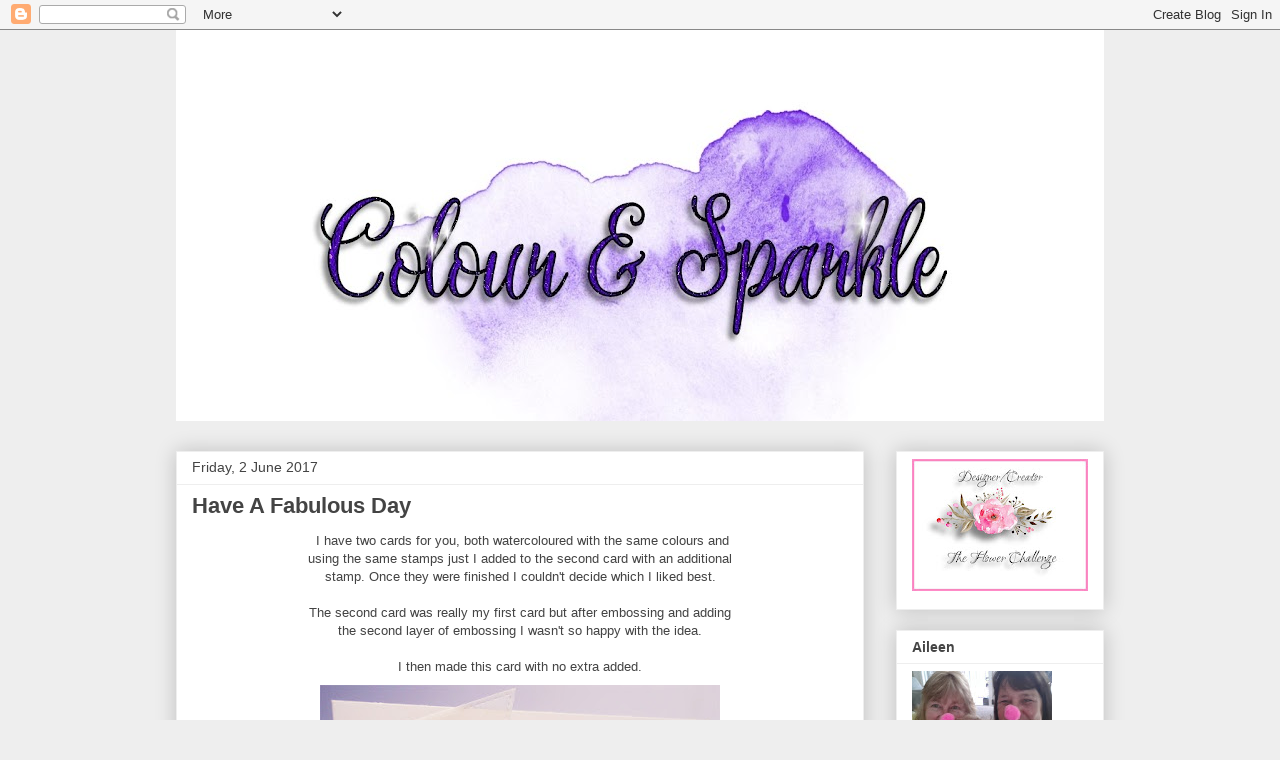

--- FILE ---
content_type: text/html; charset=UTF-8
request_url: https://colourandsparkle.blogspot.com/2017/06/have-fabulous-day.html?showComment=1496707867977
body_size: 39996
content:
<!DOCTYPE html>
<html class='v2' dir='ltr' lang='en-GB'>
<head>
<link href='https://www.blogger.com/static/v1/widgets/335934321-css_bundle_v2.css' rel='stylesheet' type='text/css'/>
<meta content='width=1100' name='viewport'/>
<meta content='text/html; charset=UTF-8' http-equiv='Content-Type'/>
<meta content='blogger' name='generator'/>
<link href='https://colourandsparkle.blogspot.com/favicon.ico' rel='icon' type='image/x-icon'/>
<link href='http://colourandsparkle.blogspot.com/2017/06/have-fabulous-day.html' rel='canonical'/>
<link rel="alternate" type="application/atom+xml" title="Colour and Sparkle - Atom" href="https://colourandsparkle.blogspot.com/feeds/posts/default" />
<link rel="alternate" type="application/rss+xml" title="Colour and Sparkle - RSS" href="https://colourandsparkle.blogspot.com/feeds/posts/default?alt=rss" />
<link rel="service.post" type="application/atom+xml" title="Colour and Sparkle - Atom" href="https://www.blogger.com/feeds/6386540663798722826/posts/default" />

<link rel="alternate" type="application/atom+xml" title="Colour and Sparkle - Atom" href="https://colourandsparkle.blogspot.com/feeds/2968212976546557363/comments/default" />
<!--Can't find substitution for tag [blog.ieCssRetrofitLinks]-->
<link href='https://blogger.googleusercontent.com/img/b/R29vZ2xl/AVvXsEgOO_GHbuN6gOvFpDhIh9cTnn4Za891imaKG4o0J171OKvFhoBLRKCyMtzYcENLXbt0FzOekJ32RwYs1O-cBXwlWUKxpnR5HskSjz1ZyL_P8RAvGMKmQ_SDSP6zg1aER4R0D60iAt2-dz4/s400/have+a+fabulous+day+sideon.jpg' rel='image_src'/>
<meta content='http://colourandsparkle.blogspot.com/2017/06/have-fabulous-day.html' property='og:url'/>
<meta content='Have A Fabulous Day' property='og:title'/>
<meta content='    I have two cards for you, both watercoloured with the same colours and   using the same stamps just I added to the second card with an a...' property='og:description'/>
<meta content='https://blogger.googleusercontent.com/img/b/R29vZ2xl/AVvXsEgOO_GHbuN6gOvFpDhIh9cTnn4Za891imaKG4o0J171OKvFhoBLRKCyMtzYcENLXbt0FzOekJ32RwYs1O-cBXwlWUKxpnR5HskSjz1ZyL_P8RAvGMKmQ_SDSP6zg1aER4R0D60iAt2-dz4/w1200-h630-p-k-no-nu/have+a+fabulous+day+sideon.jpg' property='og:image'/>
<title>Colour and Sparkle: Have A Fabulous Day</title>
<style id='page-skin-1' type='text/css'><!--
/*
-----------------------------------------------
Blogger Template Style
Name:     Awesome Inc.
Designer: Tina Chen
URL:      tinachen.org
----------------------------------------------- */
/* Content
----------------------------------------------- */
body {
font: normal normal 13px Arial, Tahoma, Helvetica, FreeSans, sans-serif;
color: #444444;
background: #eeeeee none repeat scroll top left;
}
html body .content-outer {
min-width: 0;
max-width: 100%;
width: 100%;
}
a:link {
text-decoration: none;
color: #3778cd;
}
a:visited {
text-decoration: none;
color: #4d469c;
}
a:hover {
text-decoration: underline;
color: #3778cd;
}
.body-fauxcolumn-outer .cap-top {
position: absolute;
z-index: 1;
height: 276px;
width: 100%;
background: transparent none repeat-x scroll top left;
_background-image: none;
}
/* Columns
----------------------------------------------- */
.content-inner {
padding: 0;
}
.header-inner .section {
margin: 0 16px;
}
.tabs-inner .section {
margin: 0 16px;
}
.main-inner {
padding-top: 30px;
}
.main-inner .column-center-inner,
.main-inner .column-left-inner,
.main-inner .column-right-inner {
padding: 0 5px;
}
*+html body .main-inner .column-center-inner {
margin-top: -30px;
}
#layout .main-inner .column-center-inner {
margin-top: 0;
}
/* Header
----------------------------------------------- */
.header-outer {
margin: 0 0 0 0;
background: transparent none repeat scroll 0 0;
}
.Header h1 {
font: normal bold 40px Arial, Tahoma, Helvetica, FreeSans, sans-serif;
color: #444444;
text-shadow: 0 0 -1px #000000;
}
.Header h1 a {
color: #444444;
}
.Header .description {
font: normal normal 14px Arial, Tahoma, Helvetica, FreeSans, sans-serif;
color: #444444;
}
.header-inner .Header .titlewrapper,
.header-inner .Header .descriptionwrapper {
padding-left: 0;
padding-right: 0;
margin-bottom: 0;
}
.header-inner .Header .titlewrapper {
padding-top: 22px;
}
/* Tabs
----------------------------------------------- */
.tabs-outer {
overflow: hidden;
position: relative;
background: #eeeeee url(https://resources.blogblog.com/blogblog/data/1kt/awesomeinc/tabs_gradient_light.png) repeat scroll 0 0;
}
#layout .tabs-outer {
overflow: visible;
}
.tabs-cap-top, .tabs-cap-bottom {
position: absolute;
width: 100%;
border-top: 1px solid #999999;
}
.tabs-cap-bottom {
bottom: 0;
}
.tabs-inner .widget li a {
display: inline-block;
margin: 0;
padding: .6em 1.5em;
font: normal bold 14px Arial, Tahoma, Helvetica, FreeSans, sans-serif;
color: #444444;
border-top: 1px solid #999999;
border-bottom: 1px solid #999999;
border-left: 1px solid #999999;
height: 16px;
line-height: 16px;
}
.tabs-inner .widget li:last-child a {
border-right: 1px solid #999999;
}
.tabs-inner .widget li.selected a, .tabs-inner .widget li a:hover {
background: #666666 url(https://resources.blogblog.com/blogblog/data/1kt/awesomeinc/tabs_gradient_light.png) repeat-x scroll 0 -100px;
color: #ffffff;
}
/* Headings
----------------------------------------------- */
h2 {
font: normal bold 14px Arial, Tahoma, Helvetica, FreeSans, sans-serif;
color: #444444;
}
/* Widgets
----------------------------------------------- */
.main-inner .section {
margin: 0 27px;
padding: 0;
}
.main-inner .column-left-outer,
.main-inner .column-right-outer {
margin-top: 0;
}
#layout .main-inner .column-left-outer,
#layout .main-inner .column-right-outer {
margin-top: 0;
}
.main-inner .column-left-inner,
.main-inner .column-right-inner {
background: transparent none repeat 0 0;
-moz-box-shadow: 0 0 0 rgba(0, 0, 0, .2);
-webkit-box-shadow: 0 0 0 rgba(0, 0, 0, .2);
-goog-ms-box-shadow: 0 0 0 rgba(0, 0, 0, .2);
box-shadow: 0 0 0 rgba(0, 0, 0, .2);
-moz-border-radius: 0;
-webkit-border-radius: 0;
-goog-ms-border-radius: 0;
border-radius: 0;
}
#layout .main-inner .column-left-inner,
#layout .main-inner .column-right-inner {
margin-top: 0;
}
.sidebar .widget {
font: normal normal 14px Arial, Tahoma, Helvetica, FreeSans, sans-serif;
color: #444444;
}
.sidebar .widget a:link {
color: #3778cd;
}
.sidebar .widget a:visited {
color: #4d469c;
}
.sidebar .widget a:hover {
color: #3778cd;
}
.sidebar .widget h2 {
text-shadow: 0 0 -1px #000000;
}
.main-inner .widget {
background-color: #ffffff;
border: 1px solid #eeeeee;
padding: 0 15px 15px;
margin: 20px -16px;
-moz-box-shadow: 0 0 20px rgba(0, 0, 0, .2);
-webkit-box-shadow: 0 0 20px rgba(0, 0, 0, .2);
-goog-ms-box-shadow: 0 0 20px rgba(0, 0, 0, .2);
box-shadow: 0 0 20px rgba(0, 0, 0, .2);
-moz-border-radius: 0;
-webkit-border-radius: 0;
-goog-ms-border-radius: 0;
border-radius: 0;
}
.main-inner .widget h2 {
margin: 0 -15px;
padding: .6em 15px .5em;
border-bottom: 1px solid transparent;
}
.footer-inner .widget h2 {
padding: 0 0 .4em;
border-bottom: 1px solid transparent;
}
.main-inner .widget h2 + div, .footer-inner .widget h2 + div {
border-top: 1px solid #eeeeee;
padding-top: 8px;
}
.main-inner .widget .widget-content {
margin: 0 -15px;
padding: 7px 15px 0;
}
.main-inner .widget ul, .main-inner .widget #ArchiveList ul.flat {
margin: -8px -15px 0;
padding: 0;
list-style: none;
}
.main-inner .widget #ArchiveList {
margin: -8px 0 0;
}
.main-inner .widget ul li, .main-inner .widget #ArchiveList ul.flat li {
padding: .5em 15px;
text-indent: 0;
color: #666666;
border-top: 1px solid #eeeeee;
border-bottom: 1px solid transparent;
}
.main-inner .widget #ArchiveList ul li {
padding-top: .25em;
padding-bottom: .25em;
}
.main-inner .widget ul li:first-child, .main-inner .widget #ArchiveList ul.flat li:first-child {
border-top: none;
}
.main-inner .widget ul li:last-child, .main-inner .widget #ArchiveList ul.flat li:last-child {
border-bottom: none;
}
.post-body {
position: relative;
}
.main-inner .widget .post-body ul {
padding: 0 2.5em;
margin: .5em 0;
list-style: disc;
}
.main-inner .widget .post-body ul li {
padding: 0.25em 0;
margin-bottom: .25em;
color: #444444;
border: none;
}
.footer-inner .widget ul {
padding: 0;
list-style: none;
}
.widget .zippy {
color: #666666;
}
/* Posts
----------------------------------------------- */
body .main-inner .Blog {
padding: 0;
margin-bottom: 1em;
background-color: transparent;
border: none;
-moz-box-shadow: 0 0 0 rgba(0, 0, 0, 0);
-webkit-box-shadow: 0 0 0 rgba(0, 0, 0, 0);
-goog-ms-box-shadow: 0 0 0 rgba(0, 0, 0, 0);
box-shadow: 0 0 0 rgba(0, 0, 0, 0);
}
.main-inner .section:last-child .Blog:last-child {
padding: 0;
margin-bottom: 1em;
}
.main-inner .widget h2.date-header {
margin: 0 -15px 1px;
padding: 0 0 0 0;
font: normal normal 14px Arial, Tahoma, Helvetica, FreeSans, sans-serif;
color: #444444;
background: transparent none no-repeat scroll top left;
border-top: 0 solid #eeeeee;
border-bottom: 1px solid transparent;
-moz-border-radius-topleft: 0;
-moz-border-radius-topright: 0;
-webkit-border-top-left-radius: 0;
-webkit-border-top-right-radius: 0;
border-top-left-radius: 0;
border-top-right-radius: 0;
position: static;
bottom: 100%;
right: 15px;
text-shadow: 0 0 -1px #000000;
}
.main-inner .widget h2.date-header span {
font: normal normal 14px Arial, Tahoma, Helvetica, FreeSans, sans-serif;
display: block;
padding: .5em 15px;
border-left: 0 solid #eeeeee;
border-right: 0 solid #eeeeee;
}
.date-outer {
position: relative;
margin: 30px 0 20px;
padding: 0 15px;
background-color: #ffffff;
border: 1px solid #eeeeee;
-moz-box-shadow: 0 0 20px rgba(0, 0, 0, .2);
-webkit-box-shadow: 0 0 20px rgba(0, 0, 0, .2);
-goog-ms-box-shadow: 0 0 20px rgba(0, 0, 0, .2);
box-shadow: 0 0 20px rgba(0, 0, 0, .2);
-moz-border-radius: 0;
-webkit-border-radius: 0;
-goog-ms-border-radius: 0;
border-radius: 0;
}
.date-outer:first-child {
margin-top: 0;
}
.date-outer:last-child {
margin-bottom: 20px;
-moz-border-radius-bottomleft: 0;
-moz-border-radius-bottomright: 0;
-webkit-border-bottom-left-radius: 0;
-webkit-border-bottom-right-radius: 0;
-goog-ms-border-bottom-left-radius: 0;
-goog-ms-border-bottom-right-radius: 0;
border-bottom-left-radius: 0;
border-bottom-right-radius: 0;
}
.date-posts {
margin: 0 -15px;
padding: 0 15px;
clear: both;
}
.post-outer, .inline-ad {
border-top: 1px solid #eeeeee;
margin: 0 -15px;
padding: 15px 15px;
}
.post-outer {
padding-bottom: 10px;
}
.post-outer:first-child {
padding-top: 0;
border-top: none;
}
.post-outer:last-child, .inline-ad:last-child {
border-bottom: none;
}
.post-body {
position: relative;
}
.post-body img {
padding: 8px;
background: transparent;
border: 1px solid transparent;
-moz-box-shadow: 0 0 0 rgba(0, 0, 0, .2);
-webkit-box-shadow: 0 0 0 rgba(0, 0, 0, .2);
box-shadow: 0 0 0 rgba(0, 0, 0, .2);
-moz-border-radius: 0;
-webkit-border-radius: 0;
border-radius: 0;
}
h3.post-title, h4 {
font: normal bold 22px Arial, Tahoma, Helvetica, FreeSans, sans-serif;
color: #444444;
}
h3.post-title a {
font: normal bold 22px Arial, Tahoma, Helvetica, FreeSans, sans-serif;
color: #444444;
}
h3.post-title a:hover {
color: #3778cd;
text-decoration: underline;
}
.post-header {
margin: 0 0 1em;
}
.post-body {
line-height: 1.4;
}
.post-outer h2 {
color: #444444;
}
.post-footer {
margin: 1.5em 0 0;
}
#blog-pager {
padding: 15px;
font-size: 120%;
background-color: #ffffff;
border: 1px solid #eeeeee;
-moz-box-shadow: 0 0 20px rgba(0, 0, 0, .2);
-webkit-box-shadow: 0 0 20px rgba(0, 0, 0, .2);
-goog-ms-box-shadow: 0 0 20px rgba(0, 0, 0, .2);
box-shadow: 0 0 20px rgba(0, 0, 0, .2);
-moz-border-radius: 0;
-webkit-border-radius: 0;
-goog-ms-border-radius: 0;
border-radius: 0;
-moz-border-radius-topleft: 0;
-moz-border-radius-topright: 0;
-webkit-border-top-left-radius: 0;
-webkit-border-top-right-radius: 0;
-goog-ms-border-top-left-radius: 0;
-goog-ms-border-top-right-radius: 0;
border-top-left-radius: 0;
border-top-right-radius-topright: 0;
margin-top: 1em;
}
.blog-feeds, .post-feeds {
margin: 1em 0;
text-align: center;
color: #444444;
}
.blog-feeds a, .post-feeds a {
color: #3778cd;
}
.blog-feeds a:visited, .post-feeds a:visited {
color: #4d469c;
}
.blog-feeds a:hover, .post-feeds a:hover {
color: #3778cd;
}
.post-outer .comments {
margin-top: 2em;
}
/* Comments
----------------------------------------------- */
.comments .comments-content .icon.blog-author {
background-repeat: no-repeat;
background-image: url([data-uri]);
}
.comments .comments-content .loadmore a {
border-top: 1px solid #999999;
border-bottom: 1px solid #999999;
}
.comments .continue {
border-top: 2px solid #999999;
}
/* Footer
----------------------------------------------- */
.footer-outer {
margin: -20px 0 -1px;
padding: 20px 0 0;
color: #444444;
overflow: hidden;
}
.footer-fauxborder-left {
border-top: 1px solid #eeeeee;
background: #ffffff none repeat scroll 0 0;
-moz-box-shadow: 0 0 20px rgba(0, 0, 0, .2);
-webkit-box-shadow: 0 0 20px rgba(0, 0, 0, .2);
-goog-ms-box-shadow: 0 0 20px rgba(0, 0, 0, .2);
box-shadow: 0 0 20px rgba(0, 0, 0, .2);
margin: 0 -20px;
}
/* Mobile
----------------------------------------------- */
body.mobile {
background-size: auto;
}
.mobile .body-fauxcolumn-outer {
background: transparent none repeat scroll top left;
}
*+html body.mobile .main-inner .column-center-inner {
margin-top: 0;
}
.mobile .main-inner .widget {
padding: 0 0 15px;
}
.mobile .main-inner .widget h2 + div,
.mobile .footer-inner .widget h2 + div {
border-top: none;
padding-top: 0;
}
.mobile .footer-inner .widget h2 {
padding: 0.5em 0;
border-bottom: none;
}
.mobile .main-inner .widget .widget-content {
margin: 0;
padding: 7px 0 0;
}
.mobile .main-inner .widget ul,
.mobile .main-inner .widget #ArchiveList ul.flat {
margin: 0 -15px 0;
}
.mobile .main-inner .widget h2.date-header {
right: 0;
}
.mobile .date-header span {
padding: 0.4em 0;
}
.mobile .date-outer:first-child {
margin-bottom: 0;
border: 1px solid #eeeeee;
-moz-border-radius-topleft: 0;
-moz-border-radius-topright: 0;
-webkit-border-top-left-radius: 0;
-webkit-border-top-right-radius: 0;
-goog-ms-border-top-left-radius: 0;
-goog-ms-border-top-right-radius: 0;
border-top-left-radius: 0;
border-top-right-radius: 0;
}
.mobile .date-outer {
border-color: #eeeeee;
border-width: 0 1px 1px;
}
.mobile .date-outer:last-child {
margin-bottom: 0;
}
.mobile .main-inner {
padding: 0;
}
.mobile .header-inner .section {
margin: 0;
}
.mobile .post-outer, .mobile .inline-ad {
padding: 5px 0;
}
.mobile .tabs-inner .section {
margin: 0 10px;
}
.mobile .main-inner .widget h2 {
margin: 0;
padding: 0;
}
.mobile .main-inner .widget h2.date-header span {
padding: 0;
}
.mobile .main-inner .widget .widget-content {
margin: 0;
padding: 7px 0 0;
}
.mobile #blog-pager {
border: 1px solid transparent;
background: #ffffff none repeat scroll 0 0;
}
.mobile .main-inner .column-left-inner,
.mobile .main-inner .column-right-inner {
background: transparent none repeat 0 0;
-moz-box-shadow: none;
-webkit-box-shadow: none;
-goog-ms-box-shadow: none;
box-shadow: none;
}
.mobile .date-posts {
margin: 0;
padding: 0;
}
.mobile .footer-fauxborder-left {
margin: 0;
border-top: inherit;
}
.mobile .main-inner .section:last-child .Blog:last-child {
margin-bottom: 0;
}
.mobile-index-contents {
color: #444444;
}
.mobile .mobile-link-button {
background: #3778cd url(https://resources.blogblog.com/blogblog/data/1kt/awesomeinc/tabs_gradient_light.png) repeat scroll 0 0;
}
.mobile-link-button a:link, .mobile-link-button a:visited {
color: #ffffff;
}
.mobile .tabs-inner .PageList .widget-content {
background: transparent;
border-top: 1px solid;
border-color: #999999;
color: #444444;
}
.mobile .tabs-inner .PageList .widget-content .pagelist-arrow {
border-left: 1px solid #999999;
}

--></style>
<style id='template-skin-1' type='text/css'><!--
body {
min-width: 960px;
}
.content-outer, .content-fauxcolumn-outer, .region-inner {
min-width: 960px;
max-width: 960px;
_width: 960px;
}
.main-inner .columns {
padding-left: 0;
padding-right: 240px;
}
.main-inner .fauxcolumn-center-outer {
left: 0;
right: 240px;
/* IE6 does not respect left and right together */
_width: expression(this.parentNode.offsetWidth -
parseInt("0") -
parseInt("240px") + 'px');
}
.main-inner .fauxcolumn-left-outer {
width: 0;
}
.main-inner .fauxcolumn-right-outer {
width: 240px;
}
.main-inner .column-left-outer {
width: 0;
right: 100%;
margin-left: -0;
}
.main-inner .column-right-outer {
width: 240px;
margin-right: -240px;
}
#layout {
min-width: 0;
}
#layout .content-outer {
min-width: 0;
width: 800px;
}
#layout .region-inner {
min-width: 0;
width: auto;
}
body#layout div.add_widget {
padding: 8px;
}
body#layout div.add_widget a {
margin-left: 32px;
}
--></style>
<link href='https://www.blogger.com/dyn-css/authorization.css?targetBlogID=6386540663798722826&amp;zx=886c21c1-cca6-4362-828c-92ec70d98676' media='none' onload='if(media!=&#39;all&#39;)media=&#39;all&#39;' rel='stylesheet'/><noscript><link href='https://www.blogger.com/dyn-css/authorization.css?targetBlogID=6386540663798722826&amp;zx=886c21c1-cca6-4362-828c-92ec70d98676' rel='stylesheet'/></noscript>
<meta name='google-adsense-platform-account' content='ca-host-pub-1556223355139109'/>
<meta name='google-adsense-platform-domain' content='blogspot.com'/>

</head>
<body class='loading variant-light'>
<div class='navbar section' id='navbar' name='Navbar'><div class='widget Navbar' data-version='1' id='Navbar1'><script type="text/javascript">
    function setAttributeOnload(object, attribute, val) {
      if(window.addEventListener) {
        window.addEventListener('load',
          function(){ object[attribute] = val; }, false);
      } else {
        window.attachEvent('onload', function(){ object[attribute] = val; });
      }
    }
  </script>
<div id="navbar-iframe-container"></div>
<script type="text/javascript" src="https://apis.google.com/js/platform.js"></script>
<script type="text/javascript">
      gapi.load("gapi.iframes:gapi.iframes.style.bubble", function() {
        if (gapi.iframes && gapi.iframes.getContext) {
          gapi.iframes.getContext().openChild({
              url: 'https://www.blogger.com/navbar/6386540663798722826?po\x3d2968212976546557363\x26origin\x3dhttps://colourandsparkle.blogspot.com',
              where: document.getElementById("navbar-iframe-container"),
              id: "navbar-iframe"
          });
        }
      });
    </script><script type="text/javascript">
(function() {
var script = document.createElement('script');
script.type = 'text/javascript';
script.src = '//pagead2.googlesyndication.com/pagead/js/google_top_exp.js';
var head = document.getElementsByTagName('head')[0];
if (head) {
head.appendChild(script);
}})();
</script>
</div></div>
<div class='body-fauxcolumns'>
<div class='fauxcolumn-outer body-fauxcolumn-outer'>
<div class='cap-top'>
<div class='cap-left'></div>
<div class='cap-right'></div>
</div>
<div class='fauxborder-left'>
<div class='fauxborder-right'></div>
<div class='fauxcolumn-inner'>
</div>
</div>
<div class='cap-bottom'>
<div class='cap-left'></div>
<div class='cap-right'></div>
</div>
</div>
</div>
<div class='content'>
<div class='content-fauxcolumns'>
<div class='fauxcolumn-outer content-fauxcolumn-outer'>
<div class='cap-top'>
<div class='cap-left'></div>
<div class='cap-right'></div>
</div>
<div class='fauxborder-left'>
<div class='fauxborder-right'></div>
<div class='fauxcolumn-inner'>
</div>
</div>
<div class='cap-bottom'>
<div class='cap-left'></div>
<div class='cap-right'></div>
</div>
</div>
</div>
<div class='content-outer'>
<div class='content-cap-top cap-top'>
<div class='cap-left'></div>
<div class='cap-right'></div>
</div>
<div class='fauxborder-left content-fauxborder-left'>
<div class='fauxborder-right content-fauxborder-right'></div>
<div class='content-inner'>
<header>
<div class='header-outer'>
<div class='header-cap-top cap-top'>
<div class='cap-left'></div>
<div class='cap-right'></div>
</div>
<div class='fauxborder-left header-fauxborder-left'>
<div class='fauxborder-right header-fauxborder-right'></div>
<div class='region-inner header-inner'>
<div class='header section' id='header' name='Header'><div class='widget Header' data-version='1' id='Header1'>
<div id='header-inner'>
<a href='https://colourandsparkle.blogspot.com/' style='display: block'>
<img alt='Colour and Sparkle' height='391px; ' id='Header1_headerimg' src='https://blogger.googleusercontent.com/img/b/R29vZ2xl/AVvXsEjmp70O-m2fLX7s5nypqyzXLwcWidSlQ8UiEfVaxlsH2w5PhEVLBY1lfn1ZgtNbhibQbawAkp9tj_wLHYFXxhQixYDBdHeeiRNUMUCKfvR2lGnODWGWysn_U1tbnKyXuUgmcK136qoV3wI/s928/colour+and+sparkle+1.jpg' style='display: block' width='928px; '/>
</a>
</div>
</div></div>
</div>
</div>
<div class='header-cap-bottom cap-bottom'>
<div class='cap-left'></div>
<div class='cap-right'></div>
</div>
</div>
</header>
<div class='tabs-outer'>
<div class='tabs-cap-top cap-top'>
<div class='cap-left'></div>
<div class='cap-right'></div>
</div>
<div class='fauxborder-left tabs-fauxborder-left'>
<div class='fauxborder-right tabs-fauxborder-right'></div>
<div class='region-inner tabs-inner'>
<div class='tabs section' id='crosscol' name='Cross-column'><div class='widget Translate' data-version='1' id='Translate1'>
<h2 class='title'>Translate</h2>
<div id='google_translate_element'></div>
<script>
    function googleTranslateElementInit() {
      new google.translate.TranslateElement({
        pageLanguage: 'en',
        autoDisplay: 'true',
        layout: google.translate.TranslateElement.InlineLayout.VERTICAL
      }, 'google_translate_element');
    }
  </script>
<script src='//translate.google.com/translate_a/element.js?cb=googleTranslateElementInit'></script>
<div class='clear'></div>
</div></div>
<div class='tabs no-items section' id='crosscol-overflow' name='Cross-Column 2'></div>
</div>
</div>
<div class='tabs-cap-bottom cap-bottom'>
<div class='cap-left'></div>
<div class='cap-right'></div>
</div>
</div>
<div class='main-outer'>
<div class='main-cap-top cap-top'>
<div class='cap-left'></div>
<div class='cap-right'></div>
</div>
<div class='fauxborder-left main-fauxborder-left'>
<div class='fauxborder-right main-fauxborder-right'></div>
<div class='region-inner main-inner'>
<div class='columns fauxcolumns'>
<div class='fauxcolumn-outer fauxcolumn-center-outer'>
<div class='cap-top'>
<div class='cap-left'></div>
<div class='cap-right'></div>
</div>
<div class='fauxborder-left'>
<div class='fauxborder-right'></div>
<div class='fauxcolumn-inner'>
</div>
</div>
<div class='cap-bottom'>
<div class='cap-left'></div>
<div class='cap-right'></div>
</div>
</div>
<div class='fauxcolumn-outer fauxcolumn-left-outer'>
<div class='cap-top'>
<div class='cap-left'></div>
<div class='cap-right'></div>
</div>
<div class='fauxborder-left'>
<div class='fauxborder-right'></div>
<div class='fauxcolumn-inner'>
</div>
</div>
<div class='cap-bottom'>
<div class='cap-left'></div>
<div class='cap-right'></div>
</div>
</div>
<div class='fauxcolumn-outer fauxcolumn-right-outer'>
<div class='cap-top'>
<div class='cap-left'></div>
<div class='cap-right'></div>
</div>
<div class='fauxborder-left'>
<div class='fauxborder-right'></div>
<div class='fauxcolumn-inner'>
</div>
</div>
<div class='cap-bottom'>
<div class='cap-left'></div>
<div class='cap-right'></div>
</div>
</div>
<!-- corrects IE6 width calculation -->
<div class='columns-inner'>
<div class='column-center-outer'>
<div class='column-center-inner'>
<div class='main section' id='main' name='Main'><div class='widget Blog' data-version='1' id='Blog1'>
<div class='blog-posts hfeed'>

          <div class="date-outer">
        
<h2 class='date-header'><span>Friday, 2 June 2017</span></h2>

          <div class="date-posts">
        
<div class='post-outer'>
<div class='post hentry uncustomized-post-template' itemprop='blogPost' itemscope='itemscope' itemtype='http://schema.org/BlogPosting'>
<meta content='https://blogger.googleusercontent.com/img/b/R29vZ2xl/AVvXsEgOO_GHbuN6gOvFpDhIh9cTnn4Za891imaKG4o0J171OKvFhoBLRKCyMtzYcENLXbt0FzOekJ32RwYs1O-cBXwlWUKxpnR5HskSjz1ZyL_P8RAvGMKmQ_SDSP6zg1aER4R0D60iAt2-dz4/s400/have+a+fabulous+day+sideon.jpg' itemprop='image_url'/>
<meta content='6386540663798722826' itemprop='blogId'/>
<meta content='2968212976546557363' itemprop='postId'/>
<a name='2968212976546557363'></a>
<h3 class='post-title entry-title' itemprop='name'>
Have A Fabulous Day
</h3>
<div class='post-header'>
<div class='post-header-line-1'></div>
</div>
<div class='post-body entry-content' id='post-body-2968212976546557363' itemprop='description articleBody'>
<div class="separator" style="clear: both; text-align: center;">
</div>
<div style="text-align: center;">
&nbsp;I have two cards for you, both watercoloured with the same colours and</div>
<div style="text-align: center;">
using the same stamps just I added to the second card with an additional</div>
<div style="text-align: center;">
stamp. Once they were finished I couldn't decide which I liked best.</div>
<div style="text-align: center;">
<br /></div>
<div style="text-align: center;">
The second card was really my first card but after embossing and adding</div>
<div style="text-align: center;">
the second layer of embossing I wasn't so happy with the idea.</div>
<div style="text-align: center;">
<br /></div>
<div style="text-align: center;">
I then made this card with no extra added.</div>
<div class="separator" style="clear: both; text-align: center;">
<a href="https://blogger.googleusercontent.com/img/b/R29vZ2xl/AVvXsEgOO_GHbuN6gOvFpDhIh9cTnn4Za891imaKG4o0J171OKvFhoBLRKCyMtzYcENLXbt0FzOekJ32RwYs1O-cBXwlWUKxpnR5HskSjz1ZyL_P8RAvGMKmQ_SDSP6zg1aER4R0D60iAt2-dz4/s1600/have+a+fabulous+day+sideon.jpg" imageanchor="1" style="margin-left: 1em; margin-right: 1em;"><img border="0" data-original-height="1121" data-original-width="1271" height="352" src="https://blogger.googleusercontent.com/img/b/R29vZ2xl/AVvXsEgOO_GHbuN6gOvFpDhIh9cTnn4Za891imaKG4o0J171OKvFhoBLRKCyMtzYcENLXbt0FzOekJ32RwYs1O-cBXwlWUKxpnR5HskSjz1ZyL_P8RAvGMKmQ_SDSP6zg1aER4R0D60iAt2-dz4/s400/have+a+fabulous+day+sideon.jpg" width="400" /></a></div>
<div class="separator" style="clear: both; text-align: center;">
These stunning stamps are from 'The Ton' called<a href="https://www.thetonstamps.com/collections/photopolymer-clear-stamps/products/marvelous-perfume" target="_blank"> 'Marvelous Perfumes'</a></div>
<div class="separator" style="clear: both; text-align: center;">
I have only used three bottles here as we all like that odd number</div>
<div class="separator" style="clear: both; text-align: center;">
look. I also used the <a href="https://www.thetonstamps.com/products/rose-gold-embossing-powder" target="_blank">Rose Gold</a> embossing powder from The Ton.</div>
<div class="separator" style="clear: both; text-align: center;">
<a href="https://blogger.googleusercontent.com/img/b/R29vZ2xl/AVvXsEggUobxTF9c6VQn3H_4z0gJQzuqf8IjnfbEbeKugm5Hab5UUK6y3qcYcE1GW6sWTqlZmBc-pLj75aJx5ZKmGpc3bMKcP2e36re8L4kF0zSWQV41SOfW6oJTce4e-KSAnUE9cYwFOrLvhp8/s1600/have+a+fabulous+day+closeup.jpg" imageanchor="1" style="margin-left: 1em; margin-right: 1em;"><img border="0" data-original-height="905" data-original-width="1240" height="291" src="https://blogger.googleusercontent.com/img/b/R29vZ2xl/AVvXsEggUobxTF9c6VQn3H_4z0gJQzuqf8IjnfbEbeKugm5Hab5UUK6y3qcYcE1GW6sWTqlZmBc-pLj75aJx5ZKmGpc3bMKcP2e36re8L4kF0zSWQV41SOfW6oJTce4e-KSAnUE9cYwFOrLvhp8/s400/have+a+fabulous+day+closeup.jpg" width="400" /></a></div>
<div class="separator" style="clear: both; text-align: center;">
I have used my Zigs and Multimedia paper (I need to find a whiter</div>
<div class="separator" style="clear: both; text-align: center;">
watercolour paper). Starting with deep pink and a bit of black to&nbsp;</div>
<div class="separator" style="clear: both; text-align: center;">
darken the first colour then pink, deep yellow to yellow. I loved playing with</div>
<div class="separator" style="clear: both; text-align: center;">
&nbsp;this mix.</div>
<div class="separator" style="clear: both; text-align: center;">
<br /></div>
<div class="separator" style="clear: both; text-align: center;">
<a href="https://blogger.googleusercontent.com/img/b/R29vZ2xl/AVvXsEiw42TQvsyEX3J396qLukz0d3BnhCkgUaeo0_P-pqJA2Wtx86vA0UItfRET0N4I3sTq9mYDDIcM5zxcp1LzejQ4qmUrSkkOwDTIBjFKMXqvG8e416QqLA5h1gcdmbm_YlfrAFF4RoGvF5E/s1600/58.png" imageanchor="1" style="margin-left: 1em; margin-right: 1em;"><img border="0" data-original-height="640" data-original-width="402" height="320" src="https://blogger.googleusercontent.com/img/b/R29vZ2xl/AVvXsEiw42TQvsyEX3J396qLukz0d3BnhCkgUaeo0_P-pqJA2Wtx86vA0UItfRET0N4I3sTq9mYDDIcM5zxcp1LzejQ4qmUrSkkOwDTIBjFKMXqvG8e416QqLA5h1gcdmbm_YlfrAFF4RoGvF5E/s320/58.png" width="201" /></a></div>
<div class="separator" style="clear: both; text-align: center;">
This is the Challenge photo that inspired my ideas.</div>
<div class="separator" style="clear: both; text-align: center;">
Those bottle are just so beautiful. The gold, the coloured glass</div>
<div class="separator" style="clear: both; text-align: center;">
graduating along the bottles. So many wonderful ideas. Such&nbsp;</div>
<div class="separator" style="clear: both; text-align: center;">
beautiful inspiration.</div>
<div class="separator" style="clear: both; text-align: center;">
<br /></div>
<div class="separator" style="clear: both; text-align: center;">
<br /></div>
<br />
<div class="separator" style="clear: both; text-align: center;">
<a href="https://blogger.googleusercontent.com/img/b/R29vZ2xl/AVvXsEg0KswehA18goJACzBJ0Si5cdfPLeKYSpMsNsiDe162Kzcnt_bZFOw88M1hl1ItyLOgsogrtWvxeCtm93hm5cfs_4wIQrb1z5hSnmzVRSvSgnFxNCnPowYW6bZFF3K_hcVJ60pJPwYPiFA/s1600/have+a+fsbulous+day+main.jpg" imageanchor="1" style="margin-left: 1em; margin-right: 1em;"><img border="0" data-original-height="990" data-original-width="1377" height="287" src="https://blogger.googleusercontent.com/img/b/R29vZ2xl/AVvXsEg0KswehA18goJACzBJ0Si5cdfPLeKYSpMsNsiDe162Kzcnt_bZFOw88M1hl1ItyLOgsogrtWvxeCtm93hm5cfs_4wIQrb1z5hSnmzVRSvSgnFxNCnPowYW6bZFF3K_hcVJ60pJPwYPiFA/s400/have+a+fsbulous+day+main.jpg" width="400" /></a></div>
<div class="separator" style="clear: both; text-align: center;">
<br /></div>
<div class="separator" style="clear: both; text-align: center;">
I finished the card off with a gold embossed sentiment from the same</div>
<div class="separator" style="clear: both; text-align: center;">
stamp set heat embossed on vellum and a few glass gems.</div>
<div class="separator" style="clear: both; text-align: center;">
<br /></div>
<div class="separator" style="clear: both; text-align: center;">
This was the original card and idea that I nearly tossed after adding the</div>
<div class="separator" style="clear: both; text-align: center;">
lace embossing in gold as I felt it should have all been done in the same gold.</div>
<div class="separator" style="clear: both; text-align: center;">
But I decided to watercolour and iron out my mistakes on this as a throw away.</div>
<br />
<div class="separator" style="clear: both; text-align: center;">
<a href="https://blogger.googleusercontent.com/img/b/R29vZ2xl/AVvXsEj6iqL0XQ-7IyK1MyMOrY-J3DhoMPsuQV1PdV5c5jmgXJenP8Teb7vmTWG6_E3I472nbXdR0u93IQUg9VM52G0TmlIvWytbSnbn5GAflmBlBkTzk7urTueueiS-b3WP4VH8_o_N6Xb5Q_U/s1600/perfume+estee+lauder+sideon.jpg" imageanchor="1" style="margin-left: 1em; margin-right: 1em;"><img border="0" data-original-height="1109" data-original-width="1410" height="313" src="https://blogger.googleusercontent.com/img/b/R29vZ2xl/AVvXsEj6iqL0XQ-7IyK1MyMOrY-J3DhoMPsuQV1PdV5c5jmgXJenP8Teb7vmTWG6_E3I472nbXdR0u93IQUg9VM52G0TmlIvWytbSnbn5GAflmBlBkTzk7urTueueiS-b3WP4VH8_o_N6Xb5Q_U/s400/perfume+estee+lauder+sideon.jpg" width="400" /></a></div>
<div class="separator" style="clear: both; text-align: center;">
The lace is a strip from a Penny Black stamp set called <a href="http://shop.pennyblackinc.com/p/lace-trims" target="_blank">'Lace Trims'</a></div>
<div class="separator" style="clear: both; text-align: center;">
and it took a bit of fiddling around to place it within the bottles but I got there</div>
<div class="separator" style="clear: both; text-align: center;">
finally. Did my watercolouring with my Zigs.</div>
<div class="separator" style="clear: both; text-align: center;">
<br /></div>
<div class="separator" style="clear: both; text-align: center;">
<br /></div>
<div class="separator" style="clear: both; text-align: center;">
<br /></div>
<div class="separator" style="clear: both; text-align: center;">
<a href="https://blogger.googleusercontent.com/img/b/R29vZ2xl/AVvXsEgr1Z8_AvM1KUX5KYTxRbyh3gRu8XY-Dij7TdH-SdIlTYCQSqiU6aG-6o4OiBIQ0m1eA9T6fPR3EQ3L8bdwpbxjelheMr5KJLiMD4qix2sFoimuG2zZALhPdcXQsurZG5kQWZqgp0_X79w/s1600/perfume+estee+lauder+closeup.jpg" imageanchor="1" style="margin-left: 1em; margin-right: 1em;"><img border="0" data-original-height="961" data-original-width="1041" height="368" src="https://blogger.googleusercontent.com/img/b/R29vZ2xl/AVvXsEgr1Z8_AvM1KUX5KYTxRbyh3gRu8XY-Dij7TdH-SdIlTYCQSqiU6aG-6o4OiBIQ0m1eA9T6fPR3EQ3L8bdwpbxjelheMr5KJLiMD4qix2sFoimuG2zZALhPdcXQsurZG5kQWZqgp0_X79w/s400/perfume+estee+lauder+closeup.jpg" width="400" /></a></div>
<div class="separator" style="clear: both; text-align: center;">
Gold embossed the sentiment on a strip of vellum. I was worried it was too small</div>
<div class="separator" style="clear: both; text-align: center;">
to come out clearly but it has so Im happy with that.</div>
<div class="separator" style="clear: both; text-align: center;">
<br /></div>
<div class="separator" style="clear: both; text-align: center;">
<br /></div>
<div class="separator" style="clear: both; text-align: center;">
<br /></div>
<div class="separator" style="clear: both; text-align: center;">
<br /></div>
<div class="separator" style="clear: both; text-align: center;">
<a href="https://blogger.googleusercontent.com/img/b/R29vZ2xl/AVvXsEh-HvkrXWgBM9IJm28zqcOasBPihpYxBKahEEDcfDxAzeiajuIazg5xU0WXO2kpugqWJT8dDzn9C7PnRyCqdLIIkM5hXgCppoD4Q85M-w0XMIjvhyphenhyphen5oPNVyb3c-DYHntJ3lEwvF3lUALEw/s1600/estee+lauder+perfume+main.jpg" imageanchor="1" style="margin-left: 1em; margin-right: 1em;"><img border="0" data-original-height="931" data-original-width="1410" height="263" src="https://blogger.googleusercontent.com/img/b/R29vZ2xl/AVvXsEh-HvkrXWgBM9IJm28zqcOasBPihpYxBKahEEDcfDxAzeiajuIazg5xU0WXO2kpugqWJT8dDzn9C7PnRyCqdLIIkM5hXgCppoD4Q85M-w0XMIjvhyphenhyphen5oPNVyb3c-DYHntJ3lEwvF3lUALEw/s400/estee+lauder+perfume+main.jpg" width="400" /></a></div>
<div class="separator" style="clear: both; text-align: center;">
Once I had finished watercolouring I changed my mind and decided I liked</div>
<div class="separator" style="clear: both; text-align: center;">
the card again. So I just did both, then couldn't make up my mind so decided to share both.</div>
<div class="separator" style="clear: both; text-align: center;">
Finished this one off with a few glass gems as well.</div>
<div class="separator" style="clear: both; text-align: center;">
<br /></div>
<div class="separator" style="clear: both; text-align: center;">
<br /></div>
<div class="separator" style="clear: both; text-align: center;">
Challenges:</div>
<div class="separator" style="clear: both; text-align: center;">
<br /></div>
<div class="separator" style="clear: both; text-align: center;">
<br /></div>
<div class="separator" style="clear: both; text-align: center;">
<a href="http://inspiredbyallthelittlethings.blogspot.com.au/2017/05/inspired-by-58-featuring-donna-mikasa.html" target="_blank">Inspired by all the Little Things #58</a></div>
<div class="separator" style="clear: both; text-align: center;">
<a href="https://blogger.googleusercontent.com/img/b/R29vZ2xl/AVvXsEiw42TQvsyEX3J396qLukz0d3BnhCkgUaeo0_P-pqJA2Wtx86vA0UItfRET0N4I3sTq9mYDDIcM5zxcp1LzejQ4qmUrSkkOwDTIBjFKMXqvG8e416QqLA5h1gcdmbm_YlfrAFF4RoGvF5E/s1600/58.png" imageanchor="1" style="margin-left: 1em; margin-right: 1em;"><img border="0" data-original-height="640" data-original-width="402" height="320" src="https://blogger.googleusercontent.com/img/b/R29vZ2xl/AVvXsEiw42TQvsyEX3J396qLukz0d3BnhCkgUaeo0_P-pqJA2Wtx86vA0UItfRET0N4I3sTq9mYDDIcM5zxcp1LzejQ4qmUrSkkOwDTIBjFKMXqvG8e416QqLA5h1gcdmbm_YlfrAFF4RoGvF5E/s320/58.png" width="201" /></a></div>
<div class="separator" style="clear: both; text-align: center;">
Donna Mikasa is such a wonderful inspiration.</div>
<div class="separator" style="clear: both; text-align: center;">
Perfume is like a New Dress Card</div>
<div class="separator" style="clear: both; text-align: center;">
<br /></div>
<div class="separator" style="clear: both; text-align: center;">
<br /></div>
<div class="separator" style="clear: both; text-align: center;">
<br /></div>
<div class="separator" style="clear: both; text-align: center;">
<a href="http://simplylessismoore.blogspot.com.au/2017/05/challenge-330-shimmer.html" target="_blank">Less Is More Challenge Shimmer</a></div>
<div class="separator" style="clear: both; text-align: center;">
<a href="https://blogger.googleusercontent.com/img/b/R29vZ2xl/AVvXsEiZVmeyNFf_imblOpStaiGoziD18uEXBCIJX1MomI_X9Qra3D_rdKF0cvYQpIyU4pQwlTYYuA810t22xvuvVa6NTPA7usmUnBjuCza6vn5K0Mt6pLUpFX2GC0k5i6abA_sFH4lOTtp3KdA/s1600/LIM+%2523330-2.jpg" imageanchor="1" style="margin-left: 1em; margin-right: 1em;"><img border="0" data-original-height="183" data-original-width="320" height="114" src="https://blogger.googleusercontent.com/img/b/R29vZ2xl/AVvXsEiZVmeyNFf_imblOpStaiGoziD18uEXBCIJX1MomI_X9Qra3D_rdKF0cvYQpIyU4pQwlTYYuA810t22xvuvVa6NTPA7usmUnBjuCza6vn5K0Mt6pLUpFX2GC0k5i6abA_sFH4lOTtp3KdA/s200/LIM+%2523330-2.jpg" width="200" /></a></div>
<div class="separator" style="clear: both; text-align: center;">
After making all this shimmer and sparkle</div>
<div class="separator" style="clear: both; text-align: center;">
I couldn't resist entering the Less is More</div>
<div class="separator" style="clear: both; text-align: center;">
Challenge before it closes.&nbsp;</div>
<div class="separator" style="clear: both; text-align: center;">
Have a Fabulous Day Card</div>
<div class="separator" style="clear: both; text-align: center;">
<br /></div>
<div class="separator" style="clear: both; text-align: center;">
<br /></div>
<div class="separator" style="clear: both; text-align: center;">
<br /></div>
<div class="separator" style="clear: both; text-align: center;">
<a href="http://www.simonsaysstampblog.com/wednesdaychallenge/simon-says-anything-goes-39/" target="_blank">Simon Says Wednesday Challenge : Anything Goes</a></div>
<div class="separator" style="clear: both; text-align: center;">
<a href="https://blogger.googleusercontent.com/img/b/R29vZ2xl/AVvXsEhiv-wp0ZgXfg_3zvir9ysv5geSeGe1v8ivibK17WPqXy5qyp0rPfNKXrWlEIriJMoFobOVg95Rn2b6217xtNUnm46YvbNyO94Pn4nYhy9Hr-MbAZ0NzMaXoTtH3ydg36F5AJiguH6b6vE/s1600/SSS_Wednesday-Challenge-Blinkie-3-2.gif" imageanchor="1" style="margin-left: 1em; margin-right: 1em;"><img border="0" data-original-height="800" data-original-width="800" height="200" src="https://blogger.googleusercontent.com/img/b/R29vZ2xl/AVvXsEhiv-wp0ZgXfg_3zvir9ysv5geSeGe1v8ivibK17WPqXy5qyp0rPfNKXrWlEIriJMoFobOVg95Rn2b6217xtNUnm46YvbNyO94Pn4nYhy9Hr-MbAZ0NzMaXoTtH3ydg36F5AJiguH6b6vE/s200/SSS_Wednesday-Challenge-Blinkie-3-2.gif" width="200" /></a></div>
<div class="separator" style="clear: both; text-align: center;">
Have A Fabulous Day Card</div>
<div class="separator" style="clear: both; text-align: center;">
<br /></div>
<div class="separator" style="clear: both; text-align: center;">
<br /></div>
<div class="separator" style="clear: both; text-align: center;">
<br /></div>
<div class="separator" style="clear: both; text-align: center;">
<br /></div>
<div class="separator" style="clear: both; text-align: center;">
<a href="http://watercoolerchallenges.blogspot.com.au/2017/05/wwc121-anything-goes.html" target="_blank">Watercooler Wednesday Challenge #121 Anything Goes</a></div>
<div class="separator" style="clear: both; text-align: center;">
<a href="https://blogger.googleusercontent.com/img/b/R29vZ2xl/AVvXsEiGCow-RmmVeoV5mUabmYcyWn4_wOOv1XOUPfTBKL1xkpoiIfeRFNQhVnazf_JXluZC2ODaf3mClqilz9DjCHewAEwGddM7fCkd_8OHjDpmdEvqdPUQorK5s9ZyjrN2aZmb98b-H7ur9S8/s1600/Post+Banner+2.jpg" imageanchor="1" style="margin-left: 1em; margin-right: 1em;"><img border="0" data-original-height="471" data-original-width="1200" height="125" src="https://blogger.googleusercontent.com/img/b/R29vZ2xl/AVvXsEiGCow-RmmVeoV5mUabmYcyWn4_wOOv1XOUPfTBKL1xkpoiIfeRFNQhVnazf_JXluZC2ODaf3mClqilz9DjCHewAEwGddM7fCkd_8OHjDpmdEvqdPUQorK5s9ZyjrN2aZmb98b-H7ur9S8/s320/Post+Banner+2.jpg" width="320" /></a></div>
<div class="separator" style="clear: both; text-align: center;">
Perfume is like a new dress card</div>
<div class="separator" style="clear: both; text-align: center;">
<br /></div>
<div class="separator" style="clear: both; text-align: center;">
<br /></div>
<div class="separator" style="clear: both; text-align: center;">
<br /></div>
<div class="separator" style="clear: both; text-align: center;">
<a href="http://glitternsparklechallengeblog.blogspot.com.au/2017/05/challenge-241.html" target="_blank">Glitter 'N' Sparkle Challenge #241 Anything Goes</a></div>
<div class="separator" style="clear: both; text-align: center;">
<a href="https://blogger.googleusercontent.com/img/b/R29vZ2xl/AVvXsEhdqsIdyymj9jRwR7IjWhyphenhyphenph_KiAjjWnLq5uj4lr4z3GmlVEsKdZdY7NKgwLJttCddQMiEUjJDs-1yrelMqQGo_GAllghlmKDpPNicaTjh64VkokIbfFUr_3p17ZaoVzGo4uPdEiRQMSzY/s1600/Challenge-2.JPG" imageanchor="1" style="margin-left: 1em; margin-right: 1em;"><img border="0" data-original-height="408" data-original-width="408" height="200" src="https://blogger.googleusercontent.com/img/b/R29vZ2xl/AVvXsEhdqsIdyymj9jRwR7IjWhyphenhyphenph_KiAjjWnLq5uj4lr4z3GmlVEsKdZdY7NKgwLJttCddQMiEUjJDs-1yrelMqQGo_GAllghlmKDpPNicaTjh64VkokIbfFUr_3p17ZaoVzGo4uPdEiRQMSzY/s200/Challenge-2.JPG" width="200" /></a></div>
<div class="separator" style="clear: both; text-align: center;">
Perfume is like a new dress card</div>
<div class="separator" style="clear: both; text-align: center;">
<br /></div>
<div class="separator" style="clear: both; text-align: center;">
<br /></div>
<div class="separator" style="clear: both; text-align: center;">
<br /></div>
<div class="separator" style="clear: both; text-align: center;">
<br /></div>
<div class="separator" style="clear: both; text-align: center;">
<a href="http://avenue613.blogspot.com.au/2017/05/challenge-197-anything-goes-optional.html" target="_blank">613 Avenue Create Challenge #197 Anything goes</a></div>
<div class="separator" style="clear: both; text-align: center;">
Optional &nbsp;Twist Create a Container</div>
<div class="separator" style="clear: both; text-align: center;">
<a href="https://blogger.googleusercontent.com/img/b/R29vZ2xl/AVvXsEhzawMu6G_E9HBeV41WB6eIKZ_zFs1n0y496rL2J2eZAjxiSnIWHl-ggw8hc9__Ym7BrJyiyqVyBXdE4gJCIxNRzpLLlmWKSJo2CNbvjL7xN6hUUL18b_2b6h2ekhEd49syH4PGAltRHjc/s1600/Join+the+Front+Porch+Gang.jpg" imageanchor="1" style="margin-left: 1em; margin-right: 1em;"><img border="0" data-original-height="220" data-original-width="157" src="https://blogger.googleusercontent.com/img/b/R29vZ2xl/AVvXsEhzawMu6G_E9HBeV41WB6eIKZ_zFs1n0y496rL2J2eZAjxiSnIWHl-ggw8hc9__Ym7BrJyiyqVyBXdE4gJCIxNRzpLLlmWKSJo2CNbvjL7xN6hUUL18b_2b6h2ekhEd49syH4PGAltRHjc/s1600/Join+the+Front+Porch+Gang.jpg" /></a></div>
<div class="separator" style="clear: both; text-align: center;">
went without the twist.</div>
<div class="separator" style="clear: both; text-align: center;">
Have a Fabulous Day card</div>
<div class="separator" style="clear: both; text-align: center;">
<br /></div>
<div class="separator" style="clear: both; text-align: center;">
<br /></div>
<div class="separator" style="clear: both; text-align: center;">
Thanks so much for coming by and I hope you come again soon.</div>
<div class="separator" style="clear: both; text-align: center;">
<br /></div>
<div class="separator" style="clear: both; text-align: center;">
<br /></div>
<div class="separator" style="clear: both; text-align: center;">
<br /></div>
<div class="separator" style="clear: both; text-align: center;">
<br /></div>
<div class="separator" style="clear: both; text-align: center;">
<br /></div>
<div class="separator" style="clear: both; text-align: center;">
<br /></div>
<div class="separator" style="clear: both; text-align: center;">
<br /></div>
<div class="separator" style="clear: both; text-align: center;">
<br /></div>
<br />
<div style='clear: both;'></div>
</div>
<div class='post-footer'>
<div class='post-footer-line post-footer-line-1'>
<span class='post-author vcard'>
Posted by
<span class='fn' itemprop='author' itemscope='itemscope' itemtype='http://schema.org/Person'>
<meta content='https://www.blogger.com/profile/05065467158684916535' itemprop='url'/>
<a class='g-profile' href='https://www.blogger.com/profile/05065467158684916535' rel='author' title='author profile'>
<span itemprop='name'>Aileen</span>
</a>
</span>
</span>
<span class='post-timestamp'>
at
<meta content='http://colourandsparkle.blogspot.com/2017/06/have-fabulous-day.html' itemprop='url'/>
<a class='timestamp-link' href='https://colourandsparkle.blogspot.com/2017/06/have-fabulous-day.html' rel='bookmark' title='permanent link'><abbr class='published' itemprop='datePublished' title='2017-06-02T09:31:00+10:00'>09:31:00</abbr></a>
</span>
<span class='post-comment-link'>
</span>
<span class='post-icons'>
<span class='item-control blog-admin pid-435366940'>
<a href='https://www.blogger.com/post-edit.g?blogID=6386540663798722826&postID=2968212976546557363&from=pencil' title='Edit Post'>
<img alt='' class='icon-action' height='18' src='https://resources.blogblog.com/img/icon18_edit_allbkg.gif' width='18'/>
</a>
</span>
</span>
<div class='post-share-buttons goog-inline-block'>
<a class='goog-inline-block share-button sb-email' href='https://www.blogger.com/share-post.g?blogID=6386540663798722826&postID=2968212976546557363&target=email' target='_blank' title='Email This'><span class='share-button-link-text'>Email This</span></a><a class='goog-inline-block share-button sb-blog' href='https://www.blogger.com/share-post.g?blogID=6386540663798722826&postID=2968212976546557363&target=blog' onclick='window.open(this.href, "_blank", "height=270,width=475"); return false;' target='_blank' title='BlogThis!'><span class='share-button-link-text'>BlogThis!</span></a><a class='goog-inline-block share-button sb-twitter' href='https://www.blogger.com/share-post.g?blogID=6386540663798722826&postID=2968212976546557363&target=twitter' target='_blank' title='Share to X'><span class='share-button-link-text'>Share to X</span></a><a class='goog-inline-block share-button sb-facebook' href='https://www.blogger.com/share-post.g?blogID=6386540663798722826&postID=2968212976546557363&target=facebook' onclick='window.open(this.href, "_blank", "height=430,width=640"); return false;' target='_blank' title='Share to Facebook'><span class='share-button-link-text'>Share to Facebook</span></a><a class='goog-inline-block share-button sb-pinterest' href='https://www.blogger.com/share-post.g?blogID=6386540663798722826&postID=2968212976546557363&target=pinterest' target='_blank' title='Share to Pinterest'><span class='share-button-link-text'>Share to Pinterest</span></a>
</div>
</div>
<div class='post-footer-line post-footer-line-2'>
<span class='post-labels'>
</span>
</div>
<div class='post-footer-line post-footer-line-3'>
<span class='post-location'>
</span>
</div>
</div>
</div>
<div class='comments' id='comments'>
<a name='comments'></a>
<h4>34 comments:</h4>
<div id='Blog1_comments-block-wrapper'>
<dl class='avatar-comment-indent' id='comments-block'>
<dt class='comment-author ' id='c3653750784801690634'>
<a name='c3653750784801690634'></a>
<div class="avatar-image-container vcard"><span dir="ltr"><a href="https://www.blogger.com/profile/05199992363989403961" target="" rel="nofollow" onclick="" class="avatar-hovercard" id="av-3653750784801690634-05199992363989403961"><img src="https://resources.blogblog.com/img/blank.gif" width="35" height="35" class="delayLoad" style="display: none;" longdesc="//blogger.googleusercontent.com/img/b/R29vZ2xl/AVvXsEhzmcwfc7UluGERhRuSrDL_BW6KtfBik0h2tRzgQ3QvkGrbMZVqG_kPBgQdF_XsL3y3bxqniqG9MwHWHs_wvjY_Gv88Hiaft0swSHXLe3xAb9cm1dDm1-lk2XUC0y8JZyw/s45-c/2097D34D-AA30-438C-AF43-7A843850651B_1_201_a.jpeg" alt="" title="Silke  Ledlow">

<noscript><img src="//blogger.googleusercontent.com/img/b/R29vZ2xl/AVvXsEhzmcwfc7UluGERhRuSrDL_BW6KtfBik0h2tRzgQ3QvkGrbMZVqG_kPBgQdF_XsL3y3bxqniqG9MwHWHs_wvjY_Gv88Hiaft0swSHXLe3xAb9cm1dDm1-lk2XUC0y8JZyw/s45-c/2097D34D-AA30-438C-AF43-7A843850651B_1_201_a.jpeg" width="35" height="35" class="photo" alt=""></noscript></a></span></div>
<a href='https://www.blogger.com/profile/05199992363989403961' rel='nofollow'>Silke  Ledlow</a>
said...
</dt>
<dd class='comment-body' id='Blog1_cmt-3653750784801690634'>
<p>
Both cards are beautiful...love the different designs and take on the inspiration! Thank you for playing! 
</p>
</dd>
<dd class='comment-footer'>
<span class='comment-timestamp'>
<a href='https://colourandsparkle.blogspot.com/2017/06/have-fabulous-day.html?showComment=1496363873822#c3653750784801690634' title='comment permalink'>
2 June 2017 at 10:37
</a>
<span class='item-control blog-admin pid-950269490'>
<a class='comment-delete' href='https://www.blogger.com/comment/delete/6386540663798722826/3653750784801690634' title='Delete Comment'>
<img src='https://resources.blogblog.com/img/icon_delete13.gif'/>
</a>
</span>
</span>
</dd>
<dt class='comment-author ' id='c623905532191522836'>
<a name='c623905532191522836'></a>
<div class="avatar-image-container vcard"><span dir="ltr"><a href="https://www.blogger.com/profile/08160420926612978492" target="" rel="nofollow" onclick="" class="avatar-hovercard" id="av-623905532191522836-08160420926612978492"><img src="https://resources.blogblog.com/img/blank.gif" width="35" height="35" class="delayLoad" style="display: none;" longdesc="//blogger.googleusercontent.com/img/b/R29vZ2xl/AVvXsEg-nYaU6SItHiqL6-OW9lwzuoz11CImjfOQvzeNZndBCrlXemarcL33hz_JVVLeiZZkwRm_ByKhhUUWse4GSzM-zTdm55c94aI84KHQxTjkN6rjfuTp8V5KMRifi7CntQ/s45-c/DSC_0026.jpeg" alt="" title="Nancy Penir ">

<noscript><img src="//blogger.googleusercontent.com/img/b/R29vZ2xl/AVvXsEg-nYaU6SItHiqL6-OW9lwzuoz11CImjfOQvzeNZndBCrlXemarcL33hz_JVVLeiZZkwRm_ByKhhUUWse4GSzM-zTdm55c94aI84KHQxTjkN6rjfuTp8V5KMRifi7CntQ/s45-c/DSC_0026.jpeg" width="35" height="35" class="photo" alt=""></noscript></a></span></div>
<a href='https://www.blogger.com/profile/08160420926612978492' rel='nofollow'>Nancy Penir </a>
said...
</dt>
<dd class='comment-body' id='Blog1_cmt-623905532191522836'>
<p>
Aileen your cards are gorgeous!!! the lace one is my fav. What a charming set, made into a stunner with your amazing watercoloring. Happy Little Stampers is another challenge you should enter. Perfect for this card!<br />.http://www.happylittlestampers.com/2017/06/hls-june-watercolour-challenge.html
</p>
</dd>
<dd class='comment-footer'>
<span class='comment-timestamp'>
<a href='https://colourandsparkle.blogspot.com/2017/06/have-fabulous-day.html?showComment=1496375458278#c623905532191522836' title='comment permalink'>
2 June 2017 at 13:50
</a>
<span class='item-control blog-admin pid-40868939'>
<a class='comment-delete' href='https://www.blogger.com/comment/delete/6386540663798722826/623905532191522836' title='Delete Comment'>
<img src='https://resources.blogblog.com/img/icon_delete13.gif'/>
</a>
</span>
</span>
</dd>
<dt class='comment-author ' id='c8117730088890448791'>
<a name='c8117730088890448791'></a>
<div class="avatar-image-container vcard"><span dir="ltr"><a href="https://www.blogger.com/profile/04307270469969500243" target="" rel="nofollow" onclick="" class="avatar-hovercard" id="av-8117730088890448791-04307270469969500243"><img src="https://resources.blogblog.com/img/blank.gif" width="35" height="35" class="delayLoad" style="display: none;" longdesc="//blogger.googleusercontent.com/img/b/R29vZ2xl/AVvXsEh2o_eGBNnqZGUx4DiX2jWWCzKVtuHpKfEfZNJzLhuHO9xDl4gKH4JB_lr3Ci8NNhzY_S8wD6zvHzCePfxvdi3f9RsQjAyJuhjb9Ai0ZTSvZRbYrQxnMJfqeXnVbwM0DA/s45-c/Therese+2.JPG" alt="" title="lostinpaper">

<noscript><img src="//blogger.googleusercontent.com/img/b/R29vZ2xl/AVvXsEh2o_eGBNnqZGUx4DiX2jWWCzKVtuHpKfEfZNJzLhuHO9xDl4gKH4JB_lr3Ci8NNhzY_S8wD6zvHzCePfxvdi3f9RsQjAyJuhjb9Ai0ZTSvZRbYrQxnMJfqeXnVbwM0DA/s45-c/Therese+2.JPG" width="35" height="35" class="photo" alt=""></noscript></a></span></div>
<a href='https://www.blogger.com/profile/04307270469969500243' rel='nofollow'>lostinpaper</a>
said...
</dt>
<dd class='comment-body' id='Blog1_cmt-8117730088890448791'>
<p>
These bottles are pure elegance Aileen, such great combinations of the design too!
</p>
</dd>
<dd class='comment-footer'>
<span class='comment-timestamp'>
<a href='https://colourandsparkle.blogspot.com/2017/06/have-fabulous-day.html?showComment=1496379630148#c8117730088890448791' title='comment permalink'>
2 June 2017 at 15:00
</a>
<span class='item-control blog-admin pid-1741971890'>
<a class='comment-delete' href='https://www.blogger.com/comment/delete/6386540663798722826/8117730088890448791' title='Delete Comment'>
<img src='https://resources.blogblog.com/img/icon_delete13.gif'/>
</a>
</span>
</span>
</dd>
<dt class='comment-author ' id='c406623589507748816'>
<a name='c406623589507748816'></a>
<div class="avatar-image-container avatar-stock"><span dir="ltr"><a href="https://www.blogger.com/profile/05419041098621498364" target="" rel="nofollow" onclick="" class="avatar-hovercard" id="av-406623589507748816-05419041098621498364"><img src="//www.blogger.com/img/blogger_logo_round_35.png" width="35" height="35" alt="" title="Heidi Weaver">

</a></span></div>
<a href='https://www.blogger.com/profile/05419041098621498364' rel='nofollow'>Heidi Weaver</a>
said...
</dt>
<dd class='comment-body' id='Blog1_cmt-406623589507748816'>
<p>
What lovely cards, Aileen.  The rose gold embossing really makes these images outstanding.  Love the brilliant colours you&#39;ve used for your watercolouring.  Both are very elegant cards but I have to admit that I love the second one just a little more.  Thanks so much for joining our Watercooler Wednesday challenge this week.
</p>
</dd>
<dd class='comment-footer'>
<span class='comment-timestamp'>
<a href='https://colourandsparkle.blogspot.com/2017/06/have-fabulous-day.html?showComment=1496383159456#c406623589507748816' title='comment permalink'>
2 June 2017 at 15:59
</a>
<span class='item-control blog-admin pid-1373729070'>
<a class='comment-delete' href='https://www.blogger.com/comment/delete/6386540663798722826/406623589507748816' title='Delete Comment'>
<img src='https://resources.blogblog.com/img/icon_delete13.gif'/>
</a>
</span>
</span>
</dd>
<dt class='comment-author ' id='c3818366037906254285'>
<a name='c3818366037906254285'></a>
<div class="avatar-image-container vcard"><span dir="ltr"><a href="https://www.blogger.com/profile/16580249588031823836" target="" rel="nofollow" onclick="" class="avatar-hovercard" id="av-3818366037906254285-16580249588031823836"><img src="https://resources.blogblog.com/img/blank.gif" width="35" height="35" class="delayLoad" style="display: none;" longdesc="//blogger.googleusercontent.com/img/b/R29vZ2xl/AVvXsEgd1Kfa7Flq3ox8j2XJYONVXcqOUHh4TkeAxaNMfJGJ4LwEV4oi36E5CWpgJQl6plpBqVjw2LJnJ1tJ1m_AuEIy770b1AnTjVGW1BUcYaFynZavs7aIzxigLl657ykznA/s45-c/profile+pic+colour.jpg" alt="" title="Esther">

<noscript><img src="//blogger.googleusercontent.com/img/b/R29vZ2xl/AVvXsEgd1Kfa7Flq3ox8j2XJYONVXcqOUHh4TkeAxaNMfJGJ4LwEV4oi36E5CWpgJQl6plpBqVjw2LJnJ1tJ1m_AuEIy770b1AnTjVGW1BUcYaFynZavs7aIzxigLl657ykznA/s45-c/profile+pic+colour.jpg" width="35" height="35" class="photo" alt=""></noscript></a></span></div>
<a href='https://www.blogger.com/profile/16580249588031823836' rel='nofollow'>Esther</a>
said...
</dt>
<dd class='comment-body' id='Blog1_cmt-3818366037906254285'>
<p>
These are both completely stunning. Your use of the inspiration photo colours has worked brilliantly in real life, and I actually love the lace embossing on the second card which looks so luxurious and sophisticated. They&#39;re both total knockouts though, and very, very classy. Fabulous cards! Thanks so much for playing along with us at Less is More :)
</p>
</dd>
<dd class='comment-footer'>
<span class='comment-timestamp'>
<a href='https://colourandsparkle.blogspot.com/2017/06/have-fabulous-day.html?showComment=1496384372135#c3818366037906254285' title='comment permalink'>
2 June 2017 at 16:19
</a>
<span class='item-control blog-admin pid-688594111'>
<a class='comment-delete' href='https://www.blogger.com/comment/delete/6386540663798722826/3818366037906254285' title='Delete Comment'>
<img src='https://resources.blogblog.com/img/icon_delete13.gif'/>
</a>
</span>
</span>
</dd>
<dt class='comment-author ' id='c5341900810362434794'>
<a name='c5341900810362434794'></a>
<div class="avatar-image-container vcard"><span dir="ltr"><a href="https://www.blogger.com/profile/15824940190561723964" target="" rel="nofollow" onclick="" class="avatar-hovercard" id="av-5341900810362434794-15824940190561723964"><img src="https://resources.blogblog.com/img/blank.gif" width="35" height="35" class="delayLoad" style="display: none;" longdesc="//blogger.googleusercontent.com/img/b/R29vZ2xl/AVvXsEgyKBlvT35RboH5ov_pGAHMRxG8GJcY_gJ62VK_OE_9JKgVIBKlPwsDWOTI2sNSgk_eWSjABys9FqqNcregSFyQ6x0yi9i4uTTj9kwsD0GqhRF12_1nnUcpohXTuOwH6qo/s45-c/20150426_174707.jpg" alt="" title="Rahmat">

<noscript><img src="//blogger.googleusercontent.com/img/b/R29vZ2xl/AVvXsEgyKBlvT35RboH5ov_pGAHMRxG8GJcY_gJ62VK_OE_9JKgVIBKlPwsDWOTI2sNSgk_eWSjABys9FqqNcregSFyQ6x0yi9i4uTTj9kwsD0GqhRF12_1nnUcpohXTuOwH6qo/s45-c/20150426_174707.jpg" width="35" height="35" class="photo" alt=""></noscript></a></span></div>
<a href='https://www.blogger.com/profile/15824940190561723964' rel='nofollow'>Rahmat</a>
said...
</dt>
<dd class='comment-body' id='Blog1_cmt-5341900810362434794'>
<p>
OOh those perfume bottles looks gorgeous with all that god shimmer.
</p>
</dd>
<dd class='comment-footer'>
<span class='comment-timestamp'>
<a href='https://colourandsparkle.blogspot.com/2017/06/have-fabulous-day.html?showComment=1496387812288#c5341900810362434794' title='comment permalink'>
2 June 2017 at 17:16
</a>
<span class='item-control blog-admin pid-1612575599'>
<a class='comment-delete' href='https://www.blogger.com/comment/delete/6386540663798722826/5341900810362434794' title='Delete Comment'>
<img src='https://resources.blogblog.com/img/icon_delete13.gif'/>
</a>
</span>
</span>
</dd>
<dt class='comment-author ' id='c5151956907399128930'>
<a name='c5151956907399128930'></a>
<div class="avatar-image-container vcard"><span dir="ltr"><a href="https://www.blogger.com/profile/02282186745582708906" target="" rel="nofollow" onclick="" class="avatar-hovercard" id="av-5151956907399128930-02282186745582708906"><img src="https://resources.blogblog.com/img/blank.gif" width="35" height="35" class="delayLoad" style="display: none;" longdesc="//blogger.googleusercontent.com/img/b/R29vZ2xl/AVvXsEj6N-3ME45ig91VCAXyYD-g5U-uogUJIa2Hmixo5QUXhgQP0-VFne_PSMkwtXrEQKSscQ435nfJO1wiybSfxziiphe7OKJ4HaeGqn-i5izvHCf2ccvFhFrpBdquse0kzreQNbA54eXaQQiwMq34yNWInZaV2nEPLxgXVzRCuL-MHUzlhw/s45/image_123650291.JPG" alt="" title="Karren">

<noscript><img src="//blogger.googleusercontent.com/img/b/R29vZ2xl/AVvXsEj6N-3ME45ig91VCAXyYD-g5U-uogUJIa2Hmixo5QUXhgQP0-VFne_PSMkwtXrEQKSscQ435nfJO1wiybSfxziiphe7OKJ4HaeGqn-i5izvHCf2ccvFhFrpBdquse0kzreQNbA54eXaQQiwMq34yNWInZaV2nEPLxgXVzRCuL-MHUzlhw/s45/image_123650291.JPG" width="35" height="35" class="photo" alt=""></noscript></a></span></div>
<a href='https://www.blogger.com/profile/02282186745582708906' rel='nofollow'>Karren</a>
said...
</dt>
<dd class='comment-body' id='Blog1_cmt-5151956907399128930'>
<p>
Beautiful cards, Aileen, and perfect for the IBATLT photo.  I love the extra embossing on the square bottle - looks like it&#39;s created that way!
</p>
</dd>
<dd class='comment-footer'>
<span class='comment-timestamp'>
<a href='https://colourandsparkle.blogspot.com/2017/06/have-fabulous-day.html?showComment=1496388481186#c5151956907399128930' title='comment permalink'>
2 June 2017 at 17:28
</a>
<span class='item-control blog-admin pid-470620601'>
<a class='comment-delete' href='https://www.blogger.com/comment/delete/6386540663798722826/5151956907399128930' title='Delete Comment'>
<img src='https://resources.blogblog.com/img/icon_delete13.gif'/>
</a>
</span>
</span>
</dd>
<dt class='comment-author ' id='c592201717484947940'>
<a name='c592201717484947940'></a>
<div class="avatar-image-container avatar-stock"><span dir="ltr"><img src="//resources.blogblog.com/img/blank.gif" width="35" height="35" alt="" title="Anonymous">

</span></div>
Anonymous
said...
</dt>
<dd class='comment-body' id='Blog1_cmt-592201717484947940'>
<p>
Wow! The colors are just spectacular!! The gold embossing really looks awesome paired with those colors! Wonderful cards, Aileen!<br />xx Ashwini
</p>
</dd>
<dd class='comment-footer'>
<span class='comment-timestamp'>
<a href='https://colourandsparkle.blogspot.com/2017/06/have-fabulous-day.html?showComment=1496389121470#c592201717484947940' title='comment permalink'>
2 June 2017 at 17:38
</a>
<span class='item-control blog-admin pid-1437914767'>
<a class='comment-delete' href='https://www.blogger.com/comment/delete/6386540663798722826/592201717484947940' title='Delete Comment'>
<img src='https://resources.blogblog.com/img/icon_delete13.gif'/>
</a>
</span>
</span>
</dd>
<dt class='comment-author ' id='c2116802622583644343'>
<a name='c2116802622583644343'></a>
<div class="avatar-image-container vcard"><span dir="ltr"><a href="https://www.blogger.com/profile/15521713728886980462" target="" rel="nofollow" onclick="" class="avatar-hovercard" id="av-2116802622583644343-15521713728886980462"><img src="https://resources.blogblog.com/img/blank.gif" width="35" height="35" class="delayLoad" style="display: none;" longdesc="//blogger.googleusercontent.com/img/b/R29vZ2xl/AVvXsEih7aUWCzPCcYu1Sh70stF_HLTQmtFdzTRSsqN0n0hfOiCNvMsWmOUWVu4Lz1Hs3Bwvrm2ThUZpsWgGXlAsEBkwvl-AQkW7_eFypFMaD4hPZQaOKmlmV1IbSrKDK-Kh3Es/s45-c/60th+Anniversary+meal+%2836%29.jpg" alt="" title="Lorraine A">

<noscript><img src="//blogger.googleusercontent.com/img/b/R29vZ2xl/AVvXsEih7aUWCzPCcYu1Sh70stF_HLTQmtFdzTRSsqN0n0hfOiCNvMsWmOUWVu4Lz1Hs3Bwvrm2ThUZpsWgGXlAsEBkwvl-AQkW7_eFypFMaD4hPZQaOKmlmV1IbSrKDK-Kh3Es/s45-c/60th+Anniversary+meal+%2836%29.jpg" width="35" height="35" class="photo" alt=""></noscript></a></span></div>
<a href='https://www.blogger.com/profile/15521713728886980462' rel='nofollow'>Lorraine A</a>
said...
</dt>
<dd class='comment-body' id='Blog1_cmt-2116802622583644343'>
<p>
Gorgeous cards Aileen :-) the bottles and gold embossing are fabulous, I am sure it took some fiddling about to get the lace in the right place! but well worth the effort they look stunning! Love the Estee Lauder quote too ;-) <br /><br />thanks for joining us on the Simon Says Stamp Wednesday Challenge<br />Luv<br />Lols x x x
</p>
</dd>
<dd class='comment-footer'>
<span class='comment-timestamp'>
<a href='https://colourandsparkle.blogspot.com/2017/06/have-fabulous-day.html?showComment=1496391402052#c2116802622583644343' title='comment permalink'>
2 June 2017 at 18:16
</a>
<span class='item-control blog-admin pid-36665351'>
<a class='comment-delete' href='https://www.blogger.com/comment/delete/6386540663798722826/2116802622583644343' title='Delete Comment'>
<img src='https://resources.blogblog.com/img/icon_delete13.gif'/>
</a>
</span>
</span>
</dd>
<dt class='comment-author ' id='c242287093845878413'>
<a name='c242287093845878413'></a>
<div class="avatar-image-container vcard"><span dir="ltr"><a href="https://www.blogger.com/profile/13359206536421732097" target="" rel="nofollow" onclick="" class="avatar-hovercard" id="av-242287093845878413-13359206536421732097"><img src="https://resources.blogblog.com/img/blank.gif" width="35" height="35" class="delayLoad" style="display: none;" longdesc="//blogger.googleusercontent.com/img/b/R29vZ2xl/AVvXsEgcqPMakIGUiavqeKlWZYGslUjzMO7Ld_K-BaU_4jiT5DWFBhnw2caF6rxS9_qqKxqZOkxbrXwm9sOvn32biTAyQgkbS0LzmfWwu0BFt5XETFUitM9Tvefzv5Zp8iSNEw/s45-c/ID2.jpg" alt="" title="Izzy Scrap">

<noscript><img src="//blogger.googleusercontent.com/img/b/R29vZ2xl/AVvXsEgcqPMakIGUiavqeKlWZYGslUjzMO7Ld_K-BaU_4jiT5DWFBhnw2caF6rxS9_qqKxqZOkxbrXwm9sOvn32biTAyQgkbS0LzmfWwu0BFt5XETFUitM9Tvefzv5Zp8iSNEw/s45-c/ID2.jpg" width="35" height="35" class="photo" alt=""></noscript></a></span></div>
<a href='https://www.blogger.com/profile/13359206536421732097' rel='nofollow'>Izzy Scrap</a>
said...
</dt>
<dd class='comment-body' id='Blog1_cmt-242287093845878413'>
<p>
WOW ! J&#39;adore ! These cards are totally stunning, Aileen ! What a gorgeous take on the inspirational picture ! This combo of colours is so beautiful and the gold embossing just highlights it perfectly ! Love both of them ! Thanks so much for sharing these beauties and for playing along with us at Less is More ! 
</p>
</dd>
<dd class='comment-footer'>
<span class='comment-timestamp'>
<a href='https://colourandsparkle.blogspot.com/2017/06/have-fabulous-day.html?showComment=1496391500621#c242287093845878413' title='comment permalink'>
2 June 2017 at 18:18
</a>
<span class='item-control blog-admin pid-345316128'>
<a class='comment-delete' href='https://www.blogger.com/comment/delete/6386540663798722826/242287093845878413' title='Delete Comment'>
<img src='https://resources.blogblog.com/img/icon_delete13.gif'/>
</a>
</span>
</span>
</dd>
<dt class='comment-author ' id='c6180892016507572197'>
<a name='c6180892016507572197'></a>
<div class="avatar-image-container vcard"><span dir="ltr"><a href="https://www.blogger.com/profile/11141569373774498898" target="" rel="nofollow" onclick="" class="avatar-hovercard" id="av-6180892016507572197-11141569373774498898"><img src="https://resources.blogblog.com/img/blank.gif" width="35" height="35" class="delayLoad" style="display: none;" longdesc="//blogger.googleusercontent.com/img/b/R29vZ2xl/AVvXsEiLghKqhHfq76J4HQbu1MmHoXFiwBFxVRH4ruQRBpoYP5fmmOgZc3gTbOkzRTViplDUyHsSrqlb8FyHvXiXsvl5bKbBuZV-92UYaWtvhH8DBFrtCGC_rFUhy_04XKvbkrw/s45-c/IMGP3549.JPG" alt="" title="Leigh Penner">

<noscript><img src="//blogger.googleusercontent.com/img/b/R29vZ2xl/AVvXsEiLghKqhHfq76J4HQbu1MmHoXFiwBFxVRH4ruQRBpoYP5fmmOgZc3gTbOkzRTViplDUyHsSrqlb8FyHvXiXsvl5bKbBuZV-92UYaWtvhH8DBFrtCGC_rFUhy_04XKvbkrw/s45-c/IMGP3549.JPG" width="35" height="35" class="photo" alt=""></noscript></a></span></div>
<a href='https://www.blogger.com/profile/11141569373774498898' rel='nofollow'>Leigh Penner</a>
said...
</dt>
<dd class='comment-body' id='Blog1_cmt-6180892016507572197'>
<p>
Oh, I love this! Fabulous take on the inspiration photo!
</p>
</dd>
<dd class='comment-footer'>
<span class='comment-timestamp'>
<a href='https://colourandsparkle.blogspot.com/2017/06/have-fabulous-day.html?showComment=1496399732280#c6180892016507572197' title='comment permalink'>
2 June 2017 at 20:35
</a>
<span class='item-control blog-admin pid-1672768184'>
<a class='comment-delete' href='https://www.blogger.com/comment/delete/6386540663798722826/6180892016507572197' title='Delete Comment'>
<img src='https://resources.blogblog.com/img/icon_delete13.gif'/>
</a>
</span>
</span>
</dd>
<dt class='comment-author ' id='c7366444282906897674'>
<a name='c7366444282906897674'></a>
<div class="avatar-image-container vcard"><span dir="ltr"><a href="https://www.blogger.com/profile/01582604843186179219" target="" rel="nofollow" onclick="" class="avatar-hovercard" id="av-7366444282906897674-01582604843186179219"><img src="https://resources.blogblog.com/img/blank.gif" width="35" height="35" class="delayLoad" style="display: none;" longdesc="//blogger.googleusercontent.com/img/b/R29vZ2xl/AVvXsEhMGVJfqrhaiHBo1Qlz0wFRmA6enAAFzM8uJlJ4HxA5HmQts1aNu4X7lQVvb9beTTyhdVGEQ1jA3V89enqicj3EFSz38K6pu2ePmTtyzHTG40YjlpzgJUWyiIOV-WzJzw/s45-c/me2.png" alt="" title="Fiona">

<noscript><img src="//blogger.googleusercontent.com/img/b/R29vZ2xl/AVvXsEhMGVJfqrhaiHBo1Qlz0wFRmA6enAAFzM8uJlJ4HxA5HmQts1aNu4X7lQVvb9beTTyhdVGEQ1jA3V89enqicj3EFSz38K6pu2ePmTtyzHTG40YjlpzgJUWyiIOV-WzJzw/s45-c/me2.png" width="35" height="35" class="photo" alt=""></noscript></a></span></div>
<a href='https://www.blogger.com/profile/01582604843186179219' rel='nofollow'>Fiona</a>
said...
</dt>
<dd class='comment-body' id='Blog1_cmt-7366444282906897674'>
<p>
Stunning card with such vibrant colouring - I would love these bottles to be on my dressing table.  Thanks for joining in with us at Watercooler Wednesday Anything Goes this week 
</p>
</dd>
<dd class='comment-footer'>
<span class='comment-timestamp'>
<a href='https://colourandsparkle.blogspot.com/2017/06/have-fabulous-day.html?showComment=1496400852162#c7366444282906897674' title='comment permalink'>
2 June 2017 at 20:54
</a>
<span class='item-control blog-admin pid-2040912168'>
<a class='comment-delete' href='https://www.blogger.com/comment/delete/6386540663798722826/7366444282906897674' title='Delete Comment'>
<img src='https://resources.blogblog.com/img/icon_delete13.gif'/>
</a>
</span>
</span>
</dd>
<dt class='comment-author ' id='c5896110774476277729'>
<a name='c5896110774476277729'></a>
<div class="avatar-image-container vcard"><span dir="ltr"><a href="https://www.blogger.com/profile/09024416761388644973" target="" rel="nofollow" onclick="" class="avatar-hovercard" id="av-5896110774476277729-09024416761388644973"><img src="https://resources.blogblog.com/img/blank.gif" width="35" height="35" class="delayLoad" style="display: none;" longdesc="//blogger.googleusercontent.com/img/b/R29vZ2xl/AVvXsEjOUy24_fCfsyiZbF4EgtGDSkydNnUMMwMKyMcDFMx4hjas9BSfhz9no4V1EuEXB9RYQymytB9vk3M865lVRiG6gP3nGbC0X14dJrGeJeEoKODxN2HihaUobhZRoHUU0g/s45-c/Kim-L.jpg" alt="" title="KimCreate">

<noscript><img src="//blogger.googleusercontent.com/img/b/R29vZ2xl/AVvXsEjOUy24_fCfsyiZbF4EgtGDSkydNnUMMwMKyMcDFMx4hjas9BSfhz9no4V1EuEXB9RYQymytB9vk3M865lVRiG6gP3nGbC0X14dJrGeJeEoKODxN2HihaUobhZRoHUU0g/s45-c/Kim-L.jpg" width="35" height="35" class="photo" alt=""></noscript></a></span></div>
<a href='https://www.blogger.com/profile/09024416761388644973' rel='nofollow'>KimCreate</a>
said...
</dt>
<dd class='comment-body' id='Blog1_cmt-5896110774476277729'>
<p>
oh so pretty! thanks for joining us at Inspired by all the little things!
</p>
</dd>
<dd class='comment-footer'>
<span class='comment-timestamp'>
<a href='https://colourandsparkle.blogspot.com/2017/06/have-fabulous-day.html?showComment=1496409146255#c5896110774476277729' title='comment permalink'>
2 June 2017 at 23:12
</a>
<span class='item-control blog-admin pid-1698901136'>
<a class='comment-delete' href='https://www.blogger.com/comment/delete/6386540663798722826/5896110774476277729' title='Delete Comment'>
<img src='https://resources.blogblog.com/img/icon_delete13.gif'/>
</a>
</span>
</span>
</dd>
<dt class='comment-author ' id='c88209342949106447'>
<a name='c88209342949106447'></a>
<div class="avatar-image-container vcard"><span dir="ltr"><a href="https://www.blogger.com/profile/15120083428585135450" target="" rel="nofollow" onclick="" class="avatar-hovercard" id="av-88209342949106447-15120083428585135450"><img src="https://resources.blogblog.com/img/blank.gif" width="35" height="35" class="delayLoad" style="display: none;" longdesc="//blogger.googleusercontent.com/img/b/R29vZ2xl/AVvXsEhOBjmKGqPItmaGokbYX3bLzMiD1D-OwVWCvvHFjocdu-VoYMMzd-IBHGhm4vy9b21vU4jLoosnE3mHiA690K7Z_hjRBdgpEkM3odqpdGuW5Usd9nifNE7DesZToYSSpw/s45-c/image.jpg" alt="" title="Cara">

<noscript><img src="//blogger.googleusercontent.com/img/b/R29vZ2xl/AVvXsEhOBjmKGqPItmaGokbYX3bLzMiD1D-OwVWCvvHFjocdu-VoYMMzd-IBHGhm4vy9b21vU4jLoosnE3mHiA690K7Z_hjRBdgpEkM3odqpdGuW5Usd9nifNE7DesZToYSSpw/s45-c/image.jpg" width="35" height="35" class="photo" alt=""></noscript></a></span></div>
<a href='https://www.blogger.com/profile/15120083428585135450' rel='nofollow'>Cara</a>
said...
</dt>
<dd class='comment-body' id='Blog1_cmt-88209342949106447'>
<p>
Yep, I love them both and so much work in them. Love how you blended those colours together, just stunning x
</p>
</dd>
<dd class='comment-footer'>
<span class='comment-timestamp'>
<a href='https://colourandsparkle.blogspot.com/2017/06/have-fabulous-day.html?showComment=1496412201584#c88209342949106447' title='comment permalink'>
3 June 2017 at 00:03
</a>
<span class='item-control blog-admin pid-416915228'>
<a class='comment-delete' href='https://www.blogger.com/comment/delete/6386540663798722826/88209342949106447' title='Delete Comment'>
<img src='https://resources.blogblog.com/img/icon_delete13.gif'/>
</a>
</span>
</span>
</dd>
<dt class='comment-author ' id='c3675125898215125922'>
<a name='c3675125898215125922'></a>
<div class="avatar-image-container vcard"><span dir="ltr"><a href="https://www.blogger.com/profile/18400028465413440320" target="" rel="nofollow" onclick="" class="avatar-hovercard" id="av-3675125898215125922-18400028465413440320"><img src="https://resources.blogblog.com/img/blank.gif" width="35" height="35" class="delayLoad" style="display: none;" longdesc="//blogger.googleusercontent.com/img/b/R29vZ2xl/AVvXsEh3ZelJ6U5jQuyw67eWcMUnsQAfeQNVa3DQINs5bDB6Fq79KonTHgwD1quLRTHpsuIC1n8XRZjKLI2SujEzX2wyXDqqTvADfPDZrnH1lDO4B_HRLExViMFG9SX_p5btQp4/s45-c/Marsha+2011+Square.jpg" alt="" title="Marsha Reed">

<noscript><img src="//blogger.googleusercontent.com/img/b/R29vZ2xl/AVvXsEh3ZelJ6U5jQuyw67eWcMUnsQAfeQNVa3DQINs5bDB6Fq79KonTHgwD1quLRTHpsuIC1n8XRZjKLI2SujEzX2wyXDqqTvADfPDZrnH1lDO4B_HRLExViMFG9SX_p5btQp4/s45-c/Marsha+2011+Square.jpg" width="35" height="35" class="photo" alt=""></noscript></a></span></div>
<a href='https://www.blogger.com/profile/18400028465413440320' rel='nofollow'>Marsha Reed</a>
said...
</dt>
<dd class='comment-body' id='Blog1_cmt-3675125898215125922'>
<p>
Nice cards, Aileen!  Thanks for joining us this week at Watercooler Wednesday Challenges.
</p>
</dd>
<dd class='comment-footer'>
<span class='comment-timestamp'>
<a href='https://colourandsparkle.blogspot.com/2017/06/have-fabulous-day.html?showComment=1496415843196#c3675125898215125922' title='comment permalink'>
3 June 2017 at 01:04
</a>
<span class='item-control blog-admin pid-585691727'>
<a class='comment-delete' href='https://www.blogger.com/comment/delete/6386540663798722826/3675125898215125922' title='Delete Comment'>
<img src='https://resources.blogblog.com/img/icon_delete13.gif'/>
</a>
</span>
</span>
</dd>
<dt class='comment-author ' id='c3349268430332183683'>
<a name='c3349268430332183683'></a>
<div class="avatar-image-container vcard"><span dir="ltr"><a href="https://www.blogger.com/profile/08559720624750898434" target="" rel="nofollow" onclick="" class="avatar-hovercard" id="av-3349268430332183683-08559720624750898434"><img src="https://resources.blogblog.com/img/blank.gif" width="35" height="35" class="delayLoad" style="display: none;" longdesc="//blogger.googleusercontent.com/img/b/R29vZ2xl/AVvXsEiNOHDyrpx6doSFDaqS8z-V_sXVnGXj6FWpEjf9dn5AiXHs5QwWCU1dzCm5sA6m8vmd2ViydjdrbRk-390Ix5a8-QzPCPGOJipPIOk0bLAmG4r2s6V4C4twjogzqcyOJls/s45-c/alien+cupcakes.jpg" alt="" title="Kim Heggins">

<noscript><img src="//blogger.googleusercontent.com/img/b/R29vZ2xl/AVvXsEiNOHDyrpx6doSFDaqS8z-V_sXVnGXj6FWpEjf9dn5AiXHs5QwWCU1dzCm5sA6m8vmd2ViydjdrbRk-390Ix5a8-QzPCPGOJipPIOk0bLAmG4r2s6V4C4twjogzqcyOJls/s45-c/alien+cupcakes.jpg" width="35" height="35" class="photo" alt=""></noscript></a></span></div>
<a href='https://www.blogger.com/profile/08559720624750898434' rel='nofollow'>Kim Heggins</a>
said...
</dt>
<dd class='comment-body' id='Blog1_cmt-3349268430332183683'>
<p>
Gorgeous perfume bottles...your coloring is just stunning paired with the gold!
</p>
</dd>
<dd class='comment-footer'>
<span class='comment-timestamp'>
<a href='https://colourandsparkle.blogspot.com/2017/06/have-fabulous-day.html?showComment=1496449782047#c3349268430332183683' title='comment permalink'>
3 June 2017 at 10:29
</a>
<span class='item-control blog-admin pid-2108957993'>
<a class='comment-delete' href='https://www.blogger.com/comment/delete/6386540663798722826/3349268430332183683' title='Delete Comment'>
<img src='https://resources.blogblog.com/img/icon_delete13.gif'/>
</a>
</span>
</span>
</dd>
<dt class='comment-author ' id='c5382286715137046004'>
<a name='c5382286715137046004'></a>
<div class="avatar-image-container vcard"><span dir="ltr"><a href="https://www.blogger.com/profile/14200280765111026506" target="" rel="nofollow" onclick="" class="avatar-hovercard" id="av-5382286715137046004-14200280765111026506"><img src="https://resources.blogblog.com/img/blank.gif" width="35" height="35" class="delayLoad" style="display: none;" longdesc="//3.bp.blogspot.com/-lsvbzg2zOTM/ZhqGnUi5vbI/AAAAAAAAVJM/E1OVh6u7ivQmCXiSFMlIXliZwN3EI0pxwCK4BGAYYCw/s35/Age%2525205%252520South%252520Park%252520School.jpg" alt="" title="I Card Everyone">

<noscript><img src="//3.bp.blogspot.com/-lsvbzg2zOTM/ZhqGnUi5vbI/AAAAAAAAVJM/E1OVh6u7ivQmCXiSFMlIXliZwN3EI0pxwCK4BGAYYCw/s35/Age%2525205%252520South%252520Park%252520School.jpg" width="35" height="35" class="photo" alt=""></noscript></a></span></div>
<a href='https://www.blogger.com/profile/14200280765111026506' rel='nofollow'>I Card Everyone</a>
said...
</dt>
<dd class='comment-body' id='Blog1_cmt-5382286715137046004'>
<p>
Your cards could NOT be any more perfect for that Inspired by challenge!!!  I&#39;m calling WWCD, Aileen!  Gorgeous!<br />=]
</p>
</dd>
<dd class='comment-footer'>
<span class='comment-timestamp'>
<a href='https://colourandsparkle.blogspot.com/2017/06/have-fabulous-day.html?showComment=1496456928505#c5382286715137046004' title='comment permalink'>
3 June 2017 at 12:28
</a>
<span class='item-control blog-admin pid-293955333'>
<a class='comment-delete' href='https://www.blogger.com/comment/delete/6386540663798722826/5382286715137046004' title='Delete Comment'>
<img src='https://resources.blogblog.com/img/icon_delete13.gif'/>
</a>
</span>
</span>
</dd>
<dt class='comment-author ' id='c7788857834364540813'>
<a name='c7788857834364540813'></a>
<div class="avatar-image-container vcard"><span dir="ltr"><a href="https://www.blogger.com/profile/05197819708436812914" target="" rel="nofollow" onclick="" class="avatar-hovercard" id="av-7788857834364540813-05197819708436812914"><img src="https://resources.blogblog.com/img/blank.gif" width="35" height="35" class="delayLoad" style="display: none;" longdesc="//blogger.googleusercontent.com/img/b/R29vZ2xl/AVvXsEhQIOUBR6KsydH15JAYueq2neYyaUsRJMkvE4yE26G3u1zAnKA7oMcX3OVSuWOYe_7BxlhuGqtBZbCq8ybZcABF_FiRd8mHy6PzeH8skgrC1gHOMT5Oqzko_6AUlp7Mfig/s45-c/13592276_10207135425289466_8229246498331089648_n.jpg" alt="" title="Tracey McNeely">

<noscript><img src="//blogger.googleusercontent.com/img/b/R29vZ2xl/AVvXsEhQIOUBR6KsydH15JAYueq2neYyaUsRJMkvE4yE26G3u1zAnKA7oMcX3OVSuWOYe_7BxlhuGqtBZbCq8ybZcABF_FiRd8mHy6PzeH8skgrC1gHOMT5Oqzko_6AUlp7Mfig/s45-c/13592276_10207135425289466_8229246498331089648_n.jpg" width="35" height="35" class="photo" alt=""></noscript></a></span></div>
<a href='https://www.blogger.com/profile/05197819708436812914' rel='nofollow'>Tracey McNeely</a>
said...
</dt>
<dd class='comment-body' id='Blog1_cmt-7788857834364540813'>
<p>
The ombre perfume bottles are so beautifully watercoloured Aileen! Thank you for sharing with us this week at Inspired by All the Little Things!
</p>
</dd>
<dd class='comment-footer'>
<span class='comment-timestamp'>
<a href='https://colourandsparkle.blogspot.com/2017/06/have-fabulous-day.html?showComment=1496457689011#c7788857834364540813' title='comment permalink'>
3 June 2017 at 12:41
</a>
<span class='item-control blog-admin pid-2087870423'>
<a class='comment-delete' href='https://www.blogger.com/comment/delete/6386540663798722826/7788857834364540813' title='Delete Comment'>
<img src='https://resources.blogblog.com/img/icon_delete13.gif'/>
</a>
</span>
</span>
</dd>
<dt class='comment-author ' id='c1947384815488116951'>
<a name='c1947384815488116951'></a>
<div class="avatar-image-container vcard"><span dir="ltr"><a href="https://www.blogger.com/profile/14975622954781952749" target="" rel="nofollow" onclick="" class="avatar-hovercard" id="av-1947384815488116951-14975622954781952749"><img src="https://resources.blogblog.com/img/blank.gif" width="35" height="35" class="delayLoad" style="display: none;" longdesc="//blogger.googleusercontent.com/img/b/R29vZ2xl/AVvXsEh7GlG7y-AQ63eGQ_5JoUCdPsoc0vT7PZiuqRiUt3XNhpGvNJS4lPqGsIlOihFfbfcq0GnWWL2Oj0iImnCkmtgT9A6UU_W3yX7vyOltur8K8AMsdT8MTFXfvK_8kfTbjkY/s45-c/%21%211%21%21.jpg" alt="" title="Maria Rodriguez.">

<noscript><img src="//blogger.googleusercontent.com/img/b/R29vZ2xl/AVvXsEh7GlG7y-AQ63eGQ_5JoUCdPsoc0vT7PZiuqRiUt3XNhpGvNJS4lPqGsIlOihFfbfcq0GnWWL2Oj0iImnCkmtgT9A6UU_W3yX7vyOltur8K8AMsdT8MTFXfvK_8kfTbjkY/s45-c/%21%211%21%21.jpg" width="35" height="35" class="photo" alt=""></noscript></a></span></div>
<a href='https://www.blogger.com/profile/14975622954781952749' rel='nofollow'>Maria Rodriguez.</a>
said...
</dt>
<dd class='comment-body' id='Blog1_cmt-1947384815488116951'>
<p>
This cards are stunning, you totally achieved the colors of the &quot;All the Little Things&quot; inspiration picture, the gold embellishment on this perfume bottles is just the most gorgeous detail.<br />Beautiful water coloring, my friend.<br />Hugs,<br />Maria Rodriguez.<br />
</p>
</dd>
<dd class='comment-footer'>
<span class='comment-timestamp'>
<a href='https://colourandsparkle.blogspot.com/2017/06/have-fabulous-day.html?showComment=1496459162346#c1947384815488116951' title='comment permalink'>
3 June 2017 at 13:06
</a>
<span class='item-control blog-admin pid-1093428092'>
<a class='comment-delete' href='https://www.blogger.com/comment/delete/6386540663798722826/1947384815488116951' title='Delete Comment'>
<img src='https://resources.blogblog.com/img/icon_delete13.gif'/>
</a>
</span>
</span>
</dd>
<dt class='comment-author ' id='c2244610550676688368'>
<a name='c2244610550676688368'></a>
<div class="avatar-image-container vcard"><span dir="ltr"><a href="https://www.blogger.com/profile/16119093662753605522" target="" rel="nofollow" onclick="" class="avatar-hovercard" id="av-2244610550676688368-16119093662753605522"><img src="https://resources.blogblog.com/img/blank.gif" width="35" height="35" class="delayLoad" style="display: none;" longdesc="//blogger.googleusercontent.com/img/b/R29vZ2xl/AVvXsEgvoNwPzJnntxhil1gLhh6UKAC595JrHfcSKWlcp2PHaH82wOPeaeuKzfbL7JDO84Od-FmLd9nPRShy8z5khQnpZ8LzCx4Tz1wB7fsVlsizrXIqq0EQRCOV2wJkHKR7QiI/s45-c/amy-2.jpg" alt="" title="AO Creations">

<noscript><img src="//blogger.googleusercontent.com/img/b/R29vZ2xl/AVvXsEgvoNwPzJnntxhil1gLhh6UKAC595JrHfcSKWlcp2PHaH82wOPeaeuKzfbL7JDO84Od-FmLd9nPRShy8z5khQnpZ8LzCx4Tz1wB7fsVlsizrXIqq0EQRCOV2wJkHKR7QiI/s45-c/amy-2.jpg" width="35" height="35" class="photo" alt=""></noscript></a></span></div>
<a href='https://www.blogger.com/profile/16119093662753605522' rel='nofollow'>AO Creations</a>
said...
</dt>
<dd class='comment-body' id='Blog1_cmt-2244610550676688368'>
<p>
Super cute!!! Thank you for joining us at Glitter N Sparkle, good luck!!! Amy DT
</p>
</dd>
<dd class='comment-footer'>
<span class='comment-timestamp'>
<a href='https://colourandsparkle.blogspot.com/2017/06/have-fabulous-day.html?showComment=1496466280768#c2244610550676688368' title='comment permalink'>
3 June 2017 at 15:04
</a>
<span class='item-control blog-admin pid-1259226930'>
<a class='comment-delete' href='https://www.blogger.com/comment/delete/6386540663798722826/2244610550676688368' title='Delete Comment'>
<img src='https://resources.blogblog.com/img/icon_delete13.gif'/>
</a>
</span>
</span>
</dd>
<dt class='comment-author ' id='c2265625080328053268'>
<a name='c2265625080328053268'></a>
<div class="avatar-image-container vcard"><span dir="ltr"><a href="https://www.blogger.com/profile/14014038428878460754" target="" rel="nofollow" onclick="" class="avatar-hovercard" id="av-2265625080328053268-14014038428878460754"><img src="https://resources.blogblog.com/img/blank.gif" width="35" height="35" class="delayLoad" style="display: none;" longdesc="//blogger.googleusercontent.com/img/b/R29vZ2xl/AVvXsEgz0VRNxrBSTJRk7P0nTY-qO_40C8AFJimeyB5kvo7oXJ7myJKqqC45TbpDb2wSHXtlCDFZ6LEm55vHPxHh98tOhX-KgoECDArKUa9z-Y4dHXzids5MqvXekX-90Rl12A/s45-c/2021selfie.jpg" alt="" title="donna mikasa">

<noscript><img src="//blogger.googleusercontent.com/img/b/R29vZ2xl/AVvXsEgz0VRNxrBSTJRk7P0nTY-qO_40C8AFJimeyB5kvo7oXJ7myJKqqC45TbpDb2wSHXtlCDFZ6LEm55vHPxHh98tOhX-KgoECDArKUa9z-Y4dHXzids5MqvXekX-90Rl12A/s45-c/2021selfie.jpg" width="35" height="35" class="photo" alt=""></noscript></a></span></div>
<a href='https://www.blogger.com/profile/14014038428878460754' rel='nofollow'>donna mikasa</a>
said...
</dt>
<dd class='comment-body' id='Blog1_cmt-2265625080328053268'>
<p>
I love the gold embossing on the bottles--a perfect take on the inspiration photo!
</p>
</dd>
<dd class='comment-footer'>
<span class='comment-timestamp'>
<a href='https://colourandsparkle.blogspot.com/2017/06/have-fabulous-day.html?showComment=1496467576857#c2265625080328053268' title='comment permalink'>
3 June 2017 at 15:26
</a>
<span class='item-control blog-admin pid-1490117761'>
<a class='comment-delete' href='https://www.blogger.com/comment/delete/6386540663798722826/2265625080328053268' title='Delete Comment'>
<img src='https://resources.blogblog.com/img/icon_delete13.gif'/>
</a>
</span>
</span>
</dd>
<dt class='comment-author ' id='c528623608274482138'>
<a name='c528623608274482138'></a>
<div class="avatar-image-container vcard"><span dir="ltr"><a href="https://www.blogger.com/profile/14108057847758899546" target="" rel="nofollow" onclick="" class="avatar-hovercard" id="av-528623608274482138-14108057847758899546"><img src="https://resources.blogblog.com/img/blank.gif" width="35" height="35" class="delayLoad" style="display: none;" longdesc="//blogger.googleusercontent.com/img/b/R29vZ2xl/AVvXsEifGCrmpbOxkTevu1xf3KGnBlPSj-VvL7GLFsmrD2i2B3JbOcksomCJHN50Apd6nnxs3gWlzYK1mmMakIHXrFh4Cr6sHOtIV_Gxhgx7EEghddjZ0VNeNwDFaPUHDN4H1Co/s45-c/FB_IMG_1465843480742.jpg" alt="" title="Jean">

<noscript><img src="//blogger.googleusercontent.com/img/b/R29vZ2xl/AVvXsEifGCrmpbOxkTevu1xf3KGnBlPSj-VvL7GLFsmrD2i2B3JbOcksomCJHN50Apd6nnxs3gWlzYK1mmMakIHXrFh4Cr6sHOtIV_Gxhgx7EEghddjZ0VNeNwDFaPUHDN4H1Co/s45-c/FB_IMG_1465843480742.jpg" width="35" height="35" class="photo" alt=""></noscript></a></span></div>
<a href='https://www.blogger.com/profile/14108057847758899546' rel='nofollow'>Jean</a>
said...
</dt>
<dd class='comment-body' id='Blog1_cmt-528623608274482138'>
<p>
Great set of cards, loving the details on the bottles.<br />Thanks for joining us at Glitter &#39;N&#39; Sparkle.<br />Jean xx
</p>
</dd>
<dd class='comment-footer'>
<span class='comment-timestamp'>
<a href='https://colourandsparkle.blogspot.com/2017/06/have-fabulous-day.html?showComment=1496471150649#c528623608274482138' title='comment permalink'>
3 June 2017 at 16:25
</a>
<span class='item-control blog-admin pid-358990354'>
<a class='comment-delete' href='https://www.blogger.com/comment/delete/6386540663798722826/528623608274482138' title='Delete Comment'>
<img src='https://resources.blogblog.com/img/icon_delete13.gif'/>
</a>
</span>
</span>
</dd>
<dt class='comment-author ' id='c110066387077749930'>
<a name='c110066387077749930'></a>
<div class="avatar-image-container vcard"><span dir="ltr"><a href="https://www.blogger.com/profile/13037964739624745282" target="" rel="nofollow" onclick="" class="avatar-hovercard" id="av-110066387077749930-13037964739624745282"><img src="https://resources.blogblog.com/img/blank.gif" width="35" height="35" class="delayLoad" style="display: none;" longdesc="//blogger.googleusercontent.com/img/b/R29vZ2xl/AVvXsEj04YRjzYXEbwotVpr9GOtwoHFYm0MEZ4xxQ8l2Cm3LAM3AHrhtxqbSF1KR4R42LkDYHpyfNp7Mno5fOxJZWMQo9vp7FIe0AYa5kPOuEcdUE-osqKdeZz1Px1eK1RfCYg/s45-c/*" alt="" title="Viv">

<noscript><img src="//blogger.googleusercontent.com/img/b/R29vZ2xl/AVvXsEj04YRjzYXEbwotVpr9GOtwoHFYm0MEZ4xxQ8l2Cm3LAM3AHrhtxqbSF1KR4R42LkDYHpyfNp7Mno5fOxJZWMQo9vp7FIe0AYa5kPOuEcdUE-osqKdeZz1Px1eK1RfCYg/s45-c/*" width="35" height="35" class="photo" alt=""></noscript></a></span></div>
<a href='https://www.blogger.com/profile/13037964739624745282' rel='nofollow'>Viv</a>
said...
</dt>
<dd class='comment-body' id='Blog1_cmt-110066387077749930'>
<p>
Love both of these Aileen, great colouring as always and love the added lace idea too ;) hugs Viv xx
</p>
</dd>
<dd class='comment-footer'>
<span class='comment-timestamp'>
<a href='https://colourandsparkle.blogspot.com/2017/06/have-fabulous-day.html?showComment=1496495506720#c110066387077749930' title='comment permalink'>
3 June 2017 at 23:11
</a>
<span class='item-control blog-admin pid-1670170586'>
<a class='comment-delete' href='https://www.blogger.com/comment/delete/6386540663798722826/110066387077749930' title='Delete Comment'>
<img src='https://resources.blogblog.com/img/icon_delete13.gif'/>
</a>
</span>
</span>
</dd>
<dt class='comment-author ' id='c4501338228966747571'>
<a name='c4501338228966747571'></a>
<div class="avatar-image-container vcard"><span dir="ltr"><a href="https://www.blogger.com/profile/08630163773478793676" target="" rel="nofollow" onclick="" class="avatar-hovercard" id="av-4501338228966747571-08630163773478793676"><img src="https://resources.blogblog.com/img/blank.gif" width="35" height="35" class="delayLoad" style="display: none;" longdesc="//blogger.googleusercontent.com/img/b/R29vZ2xl/AVvXsEgSTlag0PhDBKWynhgPecj6zbdixkUHRYgKnp5nhf_yiuKuqzriJOidi1QXPJaXGchItfQiSe01WmNGWqzf1p1fy5PPdzsRR8mAgTISC4J23yS2lAITPdpKTlWC5BXJThA/s45-c/crop.jpg" alt="" title="Viv">

<noscript><img src="//blogger.googleusercontent.com/img/b/R29vZ2xl/AVvXsEgSTlag0PhDBKWynhgPecj6zbdixkUHRYgKnp5nhf_yiuKuqzriJOidi1QXPJaXGchItfQiSe01WmNGWqzf1p1fy5PPdzsRR8mAgTISC4J23yS2lAITPdpKTlWC5BXJThA/s45-c/crop.jpg" width="35" height="35" class="photo" alt=""></noscript></a></span></div>
<a href='https://www.blogger.com/profile/08630163773478793676' rel='nofollow'>Viv</a>
said...
</dt>
<dd class='comment-body' id='Blog1_cmt-4501338228966747571'>
<p>
Stunning colours on both cards Aileen. Great details and the Estee Lauder sentiment is perfect! Sorry just a quick visit - home for just 48 hours! xx
</p>
</dd>
<dd class='comment-footer'>
<span class='comment-timestamp'>
<a href='https://colourandsparkle.blogspot.com/2017/06/have-fabulous-day.html?showComment=1496523025317#c4501338228966747571' title='comment permalink'>
4 June 2017 at 06:50
</a>
<span class='item-control blog-admin pid-1129515289'>
<a class='comment-delete' href='https://www.blogger.com/comment/delete/6386540663798722826/4501338228966747571' title='Delete Comment'>
<img src='https://resources.blogblog.com/img/icon_delete13.gif'/>
</a>
</span>
</span>
</dd>
<dt class='comment-author ' id='c924670105410038981'>
<a name='c924670105410038981'></a>
<div class="avatar-image-container vcard"><span dir="ltr"><a href="https://www.blogger.com/profile/00008012339245949525" target="" rel="nofollow" onclick="" class="avatar-hovercard" id="av-924670105410038981-00008012339245949525"><img src="https://resources.blogblog.com/img/blank.gif" width="35" height="35" class="delayLoad" style="display: none;" longdesc="//blogger.googleusercontent.com/img/b/R29vZ2xl/AVvXsEgy4k65NI8Jw3fh9TPyvnKLLbeIFP_FcGEHATEnLbD7s9bL4LbzaPp6tSWweHJsGRts92RAd9sDMWa-n-gvh7E9vaz0LKWAQ2Yb-tLNXpiPj04S0IF826zULp80AMKdXpQ/s45-c/IMG_3737.JPG" alt="" title="Ruth">

<noscript><img src="//blogger.googleusercontent.com/img/b/R29vZ2xl/AVvXsEgy4k65NI8Jw3fh9TPyvnKLLbeIFP_FcGEHATEnLbD7s9bL4LbzaPp6tSWweHJsGRts92RAd9sDMWa-n-gvh7E9vaz0LKWAQ2Yb-tLNXpiPj04S0IF826zULp80AMKdXpQ/s45-c/IMG_3737.JPG" width="35" height="35" class="photo" alt=""></noscript></a></span></div>
<a href='https://www.blogger.com/profile/00008012339245949525' rel='nofollow'>Ruth</a>
said...
</dt>
<dd class='comment-body' id='Blog1_cmt-924670105410038981'>
<p>
I think they are both very classy indeed, although I understand about the different embossing powder - just think you&#39;re a bit hard on yourself. The colours are AMAZING - I don&#39;t know how you get such nice colours with your Zigs. They are lovely and rich and vibrant. Xx
</p>
</dd>
<dd class='comment-footer'>
<span class='comment-timestamp'>
<a href='https://colourandsparkle.blogspot.com/2017/06/have-fabulous-day.html?showComment=1496562008492#c924670105410038981' title='comment permalink'>
4 June 2017 at 17:40
</a>
<span class='item-control blog-admin pid-1032561100'>
<a class='comment-delete' href='https://www.blogger.com/comment/delete/6386540663798722826/924670105410038981' title='Delete Comment'>
<img src='https://resources.blogblog.com/img/icon_delete13.gif'/>
</a>
</span>
</span>
</dd>
<dt class='comment-author ' id='c221926063644878710'>
<a name='c221926063644878710'></a>
<div class="avatar-image-container vcard"><span dir="ltr"><a href="https://www.blogger.com/profile/07549148066071735485" target="" rel="nofollow" onclick="" class="avatar-hovercard" id="av-221926063644878710-07549148066071735485"><img src="https://resources.blogblog.com/img/blank.gif" width="35" height="35" class="delayLoad" style="display: none;" longdesc="//4.bp.blogspot.com/-knGlqLw3ogk/ZLpQyXJaUBI/AAAAAAAAHPM/29flCNQKyL8NALl8PgIXHzkFrQA60rYcQCK4BGAYYCw/s35/*" alt="" title="Cathy">

<noscript><img src="//4.bp.blogspot.com/-knGlqLw3ogk/ZLpQyXJaUBI/AAAAAAAAHPM/29flCNQKyL8NALl8PgIXHzkFrQA60rYcQCK4BGAYYCw/s35/*" width="35" height="35" class="photo" alt=""></noscript></a></span></div>
<a href='https://www.blogger.com/profile/07549148066071735485' rel='nofollow'>Cathy</a>
said...
</dt>
<dd class='comment-body' id='Blog1_cmt-221926063644878710'>
<p>
Beautiful cards Aileen, and how perfect are they for the challenge with that gorgeous pic of bottles! I love both versions, that embossing is so delicate looking, Cathy x
</p>
</dd>
<dd class='comment-footer'>
<span class='comment-timestamp'>
<a href='https://colourandsparkle.blogspot.com/2017/06/have-fabulous-day.html?showComment=1496576549370#c221926063644878710' title='comment permalink'>
4 June 2017 at 21:42
</a>
<span class='item-control blog-admin pid-2136811668'>
<a class='comment-delete' href='https://www.blogger.com/comment/delete/6386540663798722826/221926063644878710' title='Delete Comment'>
<img src='https://resources.blogblog.com/img/icon_delete13.gif'/>
</a>
</span>
</span>
</dd>
<dt class='comment-author ' id='c1816519384162111311'>
<a name='c1816519384162111311'></a>
<div class="avatar-image-container vcard"><span dir="ltr"><a href="https://www.blogger.com/profile/07430241567078687047" target="" rel="nofollow" onclick="" class="avatar-hovercard" id="av-1816519384162111311-07430241567078687047"><img src="https://resources.blogblog.com/img/blank.gif" width="35" height="35" class="delayLoad" style="display: none;" longdesc="//blogger.googleusercontent.com/img/b/R29vZ2xl/AVvXsEjLsJz2kad3w4ra-niFPMBF5sfV3KIPJsCyJgTjjPEcyJP_noR_l5GrHUNHTGH_U1joVXMtMr7v0PGzMXX0rmNXFLPSQ5GNKHrNIDa6Q1-vuLPP-_db2LeNaGmvZaTfsw/s45-c/DSCN0229.JPG" alt="" title="Bo&#380;enA">

<noscript><img src="//blogger.googleusercontent.com/img/b/R29vZ2xl/AVvXsEjLsJz2kad3w4ra-niFPMBF5sfV3KIPJsCyJgTjjPEcyJP_noR_l5GrHUNHTGH_U1joVXMtMr7v0PGzMXX0rmNXFLPSQ5GNKHrNIDa6Q1-vuLPP-_db2LeNaGmvZaTfsw/s45-c/DSCN0229.JPG" width="35" height="35" class="photo" alt=""></noscript></a></span></div>
<a href='https://www.blogger.com/profile/07430241567078687047' rel='nofollow'>BożenA</a>
said...
</dt>
<dd class='comment-body' id='Blog1_cmt-1816519384162111311'>
<p>
Amazing work with photo inspiration. I love your card. Wonderful coloring ombre and a wealth of gold. WOW !! Great card<br />Hugs,<br />BożenA
</p>
</dd>
<dd class='comment-footer'>
<span class='comment-timestamp'>
<a href='https://colourandsparkle.blogspot.com/2017/06/have-fabulous-day.html?showComment=1496577569138#c1816519384162111311' title='comment permalink'>
4 June 2017 at 21:59
</a>
<span class='item-control blog-admin pid-1041904805'>
<a class='comment-delete' href='https://www.blogger.com/comment/delete/6386540663798722826/1816519384162111311' title='Delete Comment'>
<img src='https://resources.blogblog.com/img/icon_delete13.gif'/>
</a>
</span>
</span>
</dd>
<dt class='comment-author ' id='c1093823991196781136'>
<a name='c1093823991196781136'></a>
<div class="avatar-image-container vcard"><span dir="ltr"><a href="https://www.blogger.com/profile/17179537412594312594" target="" rel="nofollow" onclick="" class="avatar-hovercard" id="av-1093823991196781136-17179537412594312594"><img src="https://resources.blogblog.com/img/blank.gif" width="35" height="35" class="delayLoad" style="display: none;" longdesc="//blogger.googleusercontent.com/img/b/R29vZ2xl/AVvXsEgn3igDuFaOFGRZlOrL2Fj0IO6-fpbldnOlBrocCfRsHzYMTKd-U16Tvl84CVeJ3YxQ3RJbvqPXgVd2fccajYhHPMA60-3sjJk4TTZVu3Hv-x1TzTncZm_yX60PRg3sVg/s45-c/80+x+80.jpg" alt="" title="Mac Mable">

<noscript><img src="//blogger.googleusercontent.com/img/b/R29vZ2xl/AVvXsEgn3igDuFaOFGRZlOrL2Fj0IO6-fpbldnOlBrocCfRsHzYMTKd-U16Tvl84CVeJ3YxQ3RJbvqPXgVd2fccajYhHPMA60-3sjJk4TTZVu3Hv-x1TzTncZm_yX60PRg3sVg/s45-c/80+x+80.jpg" width="35" height="35" class="photo" alt=""></noscript></a></span></div>
<a href='https://www.blogger.com/profile/17179537412594312594' rel='nofollow'>Mac Mable</a>
said...
</dt>
<dd class='comment-body' id='Blog1_cmt-1093823991196781136'>
<p>
Stunning, amazing colours and love the pop of gold x Congratulations on the shout out x
</p>
</dd>
<dd class='comment-footer'>
<span class='comment-timestamp'>
<a href='https://colourandsparkle.blogspot.com/2017/06/have-fabulous-day.html?showComment=1496592035144#c1093823991196781136' title='comment permalink'>
5 June 2017 at 02:00
</a>
<span class='item-control blog-admin pid-1470500398'>
<a class='comment-delete' href='https://www.blogger.com/comment/delete/6386540663798722826/1093823991196781136' title='Delete Comment'>
<img src='https://resources.blogblog.com/img/icon_delete13.gif'/>
</a>
</span>
</span>
</dd>
<dt class='comment-author ' id='c5036871990607057793'>
<a name='c5036871990607057793'></a>
<div class="avatar-image-container vcard"><span dir="ltr"><a href="https://www.blogger.com/profile/11374233518104550892" target="" rel="nofollow" onclick="" class="avatar-hovercard" id="av-5036871990607057793-11374233518104550892"><img src="https://resources.blogblog.com/img/blank.gif" width="35" height="35" class="delayLoad" style="display: none;" longdesc="//blogger.googleusercontent.com/img/b/R29vZ2xl/AVvXsEhQSHvqBCRwM8av1bpzmWVhHVCDGXuEMcDTjBmiGZbzHAAhDflIjiiGdfYj-63QGkDqrgaaf8RR6LB_3zbPpizTBR0-rcTKtrCeheh8m9oYZyfwmodi8mCAKaW8uVvUWQ/s45-c/marilyn.jpg" alt="" title="Marilyn">

<noscript><img src="//blogger.googleusercontent.com/img/b/R29vZ2xl/AVvXsEhQSHvqBCRwM8av1bpzmWVhHVCDGXuEMcDTjBmiGZbzHAAhDflIjiiGdfYj-63QGkDqrgaaf8RR6LB_3zbPpizTBR0-rcTKtrCeheh8m9oYZyfwmodi8mCAKaW8uVvUWQ/s45-c/marilyn.jpg" width="35" height="35" class="photo" alt=""></noscript></a></span></div>
<a href='https://www.blogger.com/profile/11374233518104550892' rel='nofollow'>Marilyn</a>
said...
</dt>
<dd class='comment-body' id='Blog1_cmt-5036871990607057793'>
<p>
Gorgeous and I can&#39;t decide which I like best either... they are both lovely.  I also like the embossing, makes it look so elegant.
</p>
</dd>
<dd class='comment-footer'>
<span class='comment-timestamp'>
<a href='https://colourandsparkle.blogspot.com/2017/06/have-fabulous-day.html?showComment=1496598046120#c5036871990607057793' title='comment permalink'>
5 June 2017 at 03:40
</a>
<span class='item-control blog-admin pid-1145369790'>
<a class='comment-delete' href='https://www.blogger.com/comment/delete/6386540663798722826/5036871990607057793' title='Delete Comment'>
<img src='https://resources.blogblog.com/img/icon_delete13.gif'/>
</a>
</span>
</span>
</dd>
<dt class='comment-author ' id='c6165166264037657494'>
<a name='c6165166264037657494'></a>
<div class="avatar-image-container vcard"><span dir="ltr"><a href="https://www.blogger.com/profile/03726907612383132666" target="" rel="nofollow" onclick="" class="avatar-hovercard" id="av-6165166264037657494-03726907612383132666"><img src="https://resources.blogblog.com/img/blank.gif" width="35" height="35" class="delayLoad" style="display: none;" longdesc="//3.bp.blogspot.com/-V7IsNd3Si7s/ZwEfOTAKQTI/AAAAAAAAPcU/T6trwfMMxlEb_9QiN0byYpB3JAWzRjMwgCK4BGAYYCw/s35/1_Yktmc2C9rphS3I28IshRwA%25402x.jpg" alt="" title="Inkyfingers">

<noscript><img src="//3.bp.blogspot.com/-V7IsNd3Si7s/ZwEfOTAKQTI/AAAAAAAAPcU/T6trwfMMxlEb_9QiN0byYpB3JAWzRjMwgCK4BGAYYCw/s35/1_Yktmc2C9rphS3I28IshRwA%25402x.jpg" width="35" height="35" class="photo" alt=""></noscript></a></span></div>
<a href='https://www.blogger.com/profile/03726907612383132666' rel='nofollow'>Inkyfingers</a>
said...
</dt>
<dd class='comment-body' id='Blog1_cmt-6165166264037657494'>
<p>
What elegant bottles and I love how you coloured them!
</p>
</dd>
<dd class='comment-footer'>
<span class='comment-timestamp'>
<a href='https://colourandsparkle.blogspot.com/2017/06/have-fabulous-day.html?showComment=1496598320000#c6165166264037657494' title='comment permalink'>
5 June 2017 at 03:45
</a>
<span class='item-control blog-admin pid-215176457'>
<a class='comment-delete' href='https://www.blogger.com/comment/delete/6386540663798722826/6165166264037657494' title='Delete Comment'>
<img src='https://resources.blogblog.com/img/icon_delete13.gif'/>
</a>
</span>
</span>
</dd>
<dt class='comment-author ' id='c7954386728650261366'>
<a name='c7954386728650261366'></a>
<div class="avatar-image-container avatar-stock"><span dir="ltr"><a href="https://www.blogger.com/profile/07996941785019332431" target="" rel="nofollow" onclick="" class="avatar-hovercard" id="av-7954386728650261366-07996941785019332431"><img src="//www.blogger.com/img/blogger_logo_round_35.png" width="35" height="35" alt="" title="Penny Hanuszak">

</a></span></div>
<a href='https://www.blogger.com/profile/07996941785019332431' rel='nofollow'>Penny Hanuszak</a>
said...
</dt>
<dd class='comment-body' id='Blog1_cmt-7954386728650261366'>
<p>
Thanks for joining us at the WWC#121 Watercooler Wednesday Challenge this week with your beautiful cards. These are both beautifully coloured and detailed.  Great take on the inspiration photo for both.   
</p>
</dd>
<dd class='comment-footer'>
<span class='comment-timestamp'>
<a href='https://colourandsparkle.blogspot.com/2017/06/have-fabulous-day.html?showComment=1496612031894#c7954386728650261366' title='comment permalink'>
5 June 2017 at 07:33
</a>
<span class='item-control blog-admin pid-358756541'>
<a class='comment-delete' href='https://www.blogger.com/comment/delete/6386540663798722826/7954386728650261366' title='Delete Comment'>
<img src='https://resources.blogblog.com/img/icon_delete13.gif'/>
</a>
</span>
</span>
</dd>
<dt class='comment-author ' id='c5761682340173318585'>
<a name='c5761682340173318585'></a>
<div class="avatar-image-container avatar-stock"><span dir="ltr"><a href="https://www.blogger.com/profile/05663969087392287012" target="" rel="nofollow" onclick="" class="avatar-hovercard" id="av-5761682340173318585-05663969087392287012"><img src="//www.blogger.com/img/blogger_logo_round_35.png" width="35" height="35" alt="" title="Judy Markowitz">

</a></span></div>
<a href='https://www.blogger.com/profile/05663969087392287012' rel='nofollow'>Judy Markowitz</a>
said...
</dt>
<dd class='comment-body' id='Blog1_cmt-5761682340173318585'>
<p>
Both cards are beautiful, each in their own way! I love the ombre effect, and really, when doing watercolor or any type of mixed media, paper really can make a huge difference! I love your work! Thank you for playing along with us at Watercooler Wednesday this week!
</p>
</dd>
<dd class='comment-footer'>
<span class='comment-timestamp'>
<a href='https://colourandsparkle.blogspot.com/2017/06/have-fabulous-day.html?showComment=1496707867977#c5761682340173318585' title='comment permalink'>
6 June 2017 at 10:11
</a>
<span class='item-control blog-admin pid-1209690262'>
<a class='comment-delete' href='https://www.blogger.com/comment/delete/6386540663798722826/5761682340173318585' title='Delete Comment'>
<img src='https://resources.blogblog.com/img/icon_delete13.gif'/>
</a>
</span>
</span>
</dd>
<dt class='comment-author ' id='c4718342669853055897'>
<a name='c4718342669853055897'></a>
<div class="avatar-image-container vcard"><span dir="ltr"><a href="https://www.blogger.com/profile/12919078121818462776" target="" rel="nofollow" onclick="" class="avatar-hovercard" id="av-4718342669853055897-12919078121818462776"><img src="https://resources.blogblog.com/img/blank.gif" width="35" height="35" class="delayLoad" style="display: none;" longdesc="//1.bp.blogspot.com/-M-xAj3Uu01Q/ZsdtyuMtXlI/AAAAAAAAudU/bnAUBRvh-qgK59wZHYfadeOWTUq37rlfgCK4BGAYYCw/s35/Screenshot%2525202024-08-17%252520143712.png" alt="" title="Linby">

<noscript><img src="//1.bp.blogspot.com/-M-xAj3Uu01Q/ZsdtyuMtXlI/AAAAAAAAudU/bnAUBRvh-qgK59wZHYfadeOWTUq37rlfgCK4BGAYYCw/s35/Screenshot%2525202024-08-17%252520143712.png" width="35" height="35" class="photo" alt=""></noscript></a></span></div>
<a href='https://www.blogger.com/profile/12919078121818462776' rel='nofollow'>Linby</a>
said...
</dt>
<dd class='comment-body' id='Blog1_cmt-4718342669853055897'>
<p>
The bottles look amazing in this colourway and I love the embossing too.
</p>
</dd>
<dd class='comment-footer'>
<span class='comment-timestamp'>
<a href='https://colourandsparkle.blogspot.com/2017/06/have-fabulous-day.html?showComment=1496786571387#c4718342669853055897' title='comment permalink'>
7 June 2017 at 08:02
</a>
<span class='item-control blog-admin pid-1509327087'>
<a class='comment-delete' href='https://www.blogger.com/comment/delete/6386540663798722826/4718342669853055897' title='Delete Comment'>
<img src='https://resources.blogblog.com/img/icon_delete13.gif'/>
</a>
</span>
</span>
</dd>
<dt class='comment-author ' id='c7112515870189754268'>
<a name='c7112515870189754268'></a>
<div class="avatar-image-container vcard"><span dir="ltr"><a href="https://www.blogger.com/profile/05545534565564730223" target="" rel="nofollow" onclick="" class="avatar-hovercard" id="av-7112515870189754268-05545534565564730223"><img src="https://resources.blogblog.com/img/blank.gif" width="35" height="35" class="delayLoad" style="display: none;" longdesc="//blogger.googleusercontent.com/img/b/R29vZ2xl/AVvXsEhJemudFE_PVy8xQ0ppjdl0VISNCxNr9R7NHcC49hHX0w9ozNO40VXMasAn18mgE9UEbYDnrUxQwo1YLU1Su3fgnh97zUt_rgzzjlUr-49mSAic8Nu3eSKcUI_YPIj07w/s45-c/profile.jpg" alt="" title="Bobby">

<noscript><img src="//blogger.googleusercontent.com/img/b/R29vZ2xl/AVvXsEhJemudFE_PVy8xQ0ppjdl0VISNCxNr9R7NHcC49hHX0w9ozNO40VXMasAn18mgE9UEbYDnrUxQwo1YLU1Su3fgnh97zUt_rgzzjlUr-49mSAic8Nu3eSKcUI_YPIj07w/s45-c/profile.jpg" width="35" height="35" class="photo" alt=""></noscript></a></span></div>
<a href='https://www.blogger.com/profile/05545534565564730223' rel='nofollow'>Bobby</a>
said...
</dt>
<dd class='comment-body' id='Blog1_cmt-7112515870189754268'>
<p>
Those are absolutely gorgeous bottles, Aileen.  Gorgeous enough to be a winner at IBATLT.  Congrats!
</p>
</dd>
<dd class='comment-footer'>
<span class='comment-timestamp'>
<a href='https://colourandsparkle.blogspot.com/2017/06/have-fabulous-day.html?showComment=1496795986524#c7112515870189754268' title='comment permalink'>
7 June 2017 at 10:39
</a>
<span class='item-control blog-admin pid-1789761390'>
<a class='comment-delete' href='https://www.blogger.com/comment/delete/6386540663798722826/7112515870189754268' title='Delete Comment'>
<img src='https://resources.blogblog.com/img/icon_delete13.gif'/>
</a>
</span>
</span>
</dd>
</dl>
</div>
<p class='comment-footer'>
<a href='https://www.blogger.com/comment/fullpage/post/6386540663798722826/2968212976546557363' onclick='javascript:window.open(this.href, "bloggerPopup", "toolbar=0,location=0,statusbar=1,menubar=0,scrollbars=yes,width=640,height=500"); return false;'>Post a Comment</a>
</p>
</div>
</div>

        </div></div>
      
</div>
<div class='blog-pager' id='blog-pager'>
<span id='blog-pager-newer-link'>
<a class='blog-pager-newer-link' href='https://colourandsparkle.blogspot.com/2017/06/the-flower-challenge-9-anything-goes.html' id='Blog1_blog-pager-newer-link' title='Newer Post'>Newer Post</a>
</span>
<span id='blog-pager-older-link'>
<a class='blog-pager-older-link' href='https://colourandsparkle.blogspot.com/2017/05/a-birthday-and-celebration-card.html' id='Blog1_blog-pager-older-link' title='Older Post'>Older Post</a>
</span>
<a class='home-link' href='https://colourandsparkle.blogspot.com/'>Home</a>
</div>
<div class='clear'></div>
<div class='post-feeds'>
<div class='feed-links'>
Subscribe to:
<a class='feed-link' href='https://colourandsparkle.blogspot.com/feeds/2968212976546557363/comments/default' target='_blank' type='application/atom+xml'>Post Comments (Atom)</a>
</div>
</div>
</div></div>
</div>
</div>
<div class='column-left-outer'>
<div class='column-left-inner'>
<aside>
</aside>
</div>
</div>
<div class='column-right-outer'>
<div class='column-right-inner'>
<aside>
<div class='sidebar section' id='sidebar-right-1'><div class='widget Image' data-version='1' id='Image36'>
<div class='widget-content'>
<a href='http://theflowerchallenge.blogspot.com.au'>
<img alt='' height='132' id='Image36_img' src='https://blogger.googleusercontent.com/img/b/R29vZ2xl/AVvXsEgxSnrHux6HsPb0s9OqdgNsQ4Q0sUf5zsVoY4uPaDJVAgLa1MwrcX0UzhzYvtQY8kf0h-ptdqDd6q4tvoMuYHsJ1opwLf9Ug6OZjQT-4R7bDfbl-G5VjwID_V7Ju3xCH7pS37WlpIt96YQ/s176/DesignerCreatorFCbutton.jpg' width='176'/>
</a>
<br/>
</div>
<div class='clear'></div>
</div><div class='widget Image' data-version='1' id='Image6'>
<h2>Aileen</h2>
<div class='widget-content'>
<img alt='Aileen' height='105' id='Image6_img' src='https://blogger.googleusercontent.com/img/b/R29vZ2xl/AVvXsEiZffXzcZGXbBiH4fzArZEjRK2KeKyv-vEdgGUfO5_DtqVj435nbpVxlWQuQ9od40_ZEt6iVkTeTehhjMED5n5HB1rwOUEedpJlqMA3h_Df0OP2f3iDrfGG85Ua-gIjQXK6cl6IPp2ydTQ/s140/2016-09-21+06.06.07.jpg' width='140'/>
<br/>
</div>
<div class='clear'></div>
</div><div class='widget PageList' data-version='1' id='PageList2'>
<h2>Pages</h2>
<div class='widget-content'>
<ul>
<li>
<a href='https://colourandsparkle.blogspot.com/'>Home</a>
</li>
<li>
<a href='https://colourandsparkle.blogspot.com/p/links-to-challenges.html'>Links to Challenges</a>
</li>
<li>
<a href='https://colourandsparkle.blogspot.com/p/about-me.html'>About Me</a>
</li>
</ul>
<div class='clear'></div>
</div>
</div><div class='widget Followers' data-version='1' id='Followers1'>
<h2 class='title'>Followers</h2>
<div class='widget-content'>
<div id='Followers1-wrapper'>
<div style='margin-right:2px;'>
<div><script type="text/javascript" src="https://apis.google.com/js/platform.js"></script>
<div id="followers-iframe-container"></div>
<script type="text/javascript">
    window.followersIframe = null;
    function followersIframeOpen(url) {
      gapi.load("gapi.iframes", function() {
        if (gapi.iframes && gapi.iframes.getContext) {
          window.followersIframe = gapi.iframes.getContext().openChild({
            url: url,
            where: document.getElementById("followers-iframe-container"),
            messageHandlersFilter: gapi.iframes.CROSS_ORIGIN_IFRAMES_FILTER,
            messageHandlers: {
              '_ready': function(obj) {
                window.followersIframe.getIframeEl().height = obj.height;
              },
              'reset': function() {
                window.followersIframe.close();
                followersIframeOpen("https://www.blogger.com/followers/frame/6386540663798722826?colors\x3dCgt0cmFuc3BhcmVudBILdHJhbnNwYXJlbnQaByM0NDQ0NDQiByMzNzc4Y2QqByNlZWVlZWUyByM0NDQ0NDQ6ByM0NDQ0NDRCByMzNzc4Y2RKByM2NjY2NjZSByMzNzc4Y2RaC3RyYW5zcGFyZW50\x26pageSize\x3d21\x26hl\x3den-GB\x26origin\x3dhttps://colourandsparkle.blogspot.com");
              },
              'open': function(url) {
                window.followersIframe.close();
                followersIframeOpen(url);
              }
            }
          });
        }
      });
    }
    followersIframeOpen("https://www.blogger.com/followers/frame/6386540663798722826?colors\x3dCgt0cmFuc3BhcmVudBILdHJhbnNwYXJlbnQaByM0NDQ0NDQiByMzNzc4Y2QqByNlZWVlZWUyByM0NDQ0NDQ6ByM0NDQ0NDRCByMzNzc4Y2RKByM2NjY2NjZSByMzNzc4Y2RaC3RyYW5zcGFyZW50\x26pageSize\x3d21\x26hl\x3den-GB\x26origin\x3dhttps://colourandsparkle.blogspot.com");
  </script></div>
</div>
</div>
<div class='clear'></div>
</div>
</div><div class='widget Subscribe' data-version='1' id='Subscribe1'>
<div style='white-space:nowrap'>
<h2 class='title'>Subscribe To</h2>
<div class='widget-content'>
<div class='subscribe-wrapper subscribe-type-POST'>
<div class='subscribe expanded subscribe-type-POST' id='SW_READER_LIST_Subscribe1POST' style='display:none;'>
<div class='top'>
<span class='inner' onclick='return(_SW_toggleReaderList(event, "Subscribe1POST"));'>
<img class='subscribe-dropdown-arrow' src='https://resources.blogblog.com/img/widgets/arrow_dropdown.gif'/>
<img align='absmiddle' alt='' border='0' class='feed-icon' src='https://resources.blogblog.com/img/icon_feed12.png'/>
Posts
</span>
<div class='feed-reader-links'>
<a class='feed-reader-link' href='https://www.netvibes.com/subscribe.php?url=https%3A%2F%2Fcolourandsparkle.blogspot.com%2Ffeeds%2Fposts%2Fdefault' target='_blank'>
<img src='https://resources.blogblog.com/img/widgets/subscribe-netvibes.png'/>
</a>
<a class='feed-reader-link' href='https://add.my.yahoo.com/content?url=https%3A%2F%2Fcolourandsparkle.blogspot.com%2Ffeeds%2Fposts%2Fdefault' target='_blank'>
<img src='https://resources.blogblog.com/img/widgets/subscribe-yahoo.png'/>
</a>
<a class='feed-reader-link' href='https://colourandsparkle.blogspot.com/feeds/posts/default' target='_blank'>
<img align='absmiddle' class='feed-icon' src='https://resources.blogblog.com/img/icon_feed12.png'/>
                  Atom
                </a>
</div>
</div>
<div class='bottom'></div>
</div>
<div class='subscribe' id='SW_READER_LIST_CLOSED_Subscribe1POST' onclick='return(_SW_toggleReaderList(event, "Subscribe1POST"));'>
<div class='top'>
<span class='inner'>
<img class='subscribe-dropdown-arrow' src='https://resources.blogblog.com/img/widgets/arrow_dropdown.gif'/>
<span onclick='return(_SW_toggleReaderList(event, "Subscribe1POST"));'>
<img align='absmiddle' alt='' border='0' class='feed-icon' src='https://resources.blogblog.com/img/icon_feed12.png'/>
Posts
</span>
</span>
</div>
<div class='bottom'></div>
</div>
</div>
<div class='subscribe-wrapper subscribe-type-PER_POST'>
<div class='subscribe expanded subscribe-type-PER_POST' id='SW_READER_LIST_Subscribe1PER_POST' style='display:none;'>
<div class='top'>
<span class='inner' onclick='return(_SW_toggleReaderList(event, "Subscribe1PER_POST"));'>
<img class='subscribe-dropdown-arrow' src='https://resources.blogblog.com/img/widgets/arrow_dropdown.gif'/>
<img align='absmiddle' alt='' border='0' class='feed-icon' src='https://resources.blogblog.com/img/icon_feed12.png'/>
Comments
</span>
<div class='feed-reader-links'>
<a class='feed-reader-link' href='https://www.netvibes.com/subscribe.php?url=https%3A%2F%2Fcolourandsparkle.blogspot.com%2Ffeeds%2F2968212976546557363%2Fcomments%2Fdefault' target='_blank'>
<img src='https://resources.blogblog.com/img/widgets/subscribe-netvibes.png'/>
</a>
<a class='feed-reader-link' href='https://add.my.yahoo.com/content?url=https%3A%2F%2Fcolourandsparkle.blogspot.com%2Ffeeds%2F2968212976546557363%2Fcomments%2Fdefault' target='_blank'>
<img src='https://resources.blogblog.com/img/widgets/subscribe-yahoo.png'/>
</a>
<a class='feed-reader-link' href='https://colourandsparkle.blogspot.com/feeds/2968212976546557363/comments/default' target='_blank'>
<img align='absmiddle' class='feed-icon' src='https://resources.blogblog.com/img/icon_feed12.png'/>
                  Atom
                </a>
</div>
</div>
<div class='bottom'></div>
</div>
<div class='subscribe' id='SW_READER_LIST_CLOSED_Subscribe1PER_POST' onclick='return(_SW_toggleReaderList(event, "Subscribe1PER_POST"));'>
<div class='top'>
<span class='inner'>
<img class='subscribe-dropdown-arrow' src='https://resources.blogblog.com/img/widgets/arrow_dropdown.gif'/>
<span onclick='return(_SW_toggleReaderList(event, "Subscribe1PER_POST"));'>
<img align='absmiddle' alt='' border='0' class='feed-icon' src='https://resources.blogblog.com/img/icon_feed12.png'/>
Comments
</span>
</span>
</div>
<div class='bottom'></div>
</div>
</div>
<div style='clear:both'></div>
</div>
</div>
<div class='clear'></div>
</div><div class='widget HTML' data-version='1' id='HTML2'>
<h2 class='title'>bloglovin</h2>
<div class='widget-content'>
<a class="blsdk-follow" href="https://www.bloglovin.com/blogs/colour-sparkle-13969165" target="_blank" data-blsdk-type="button" data-blsdk-counter="false">Follow</a><script>(function(d, s, id) {var js, fjs = d.getElementsByTagName(s)[0];if (d.getElementById(id)) return;js = d.createElement(s);js.id = id;js.src = "https://widget.bloglovin.com/assets/widget/loader.js";fjs.parentNode.insertBefore(js, fjs);}(document, "script", "bloglovin-sdk"))</script>
</div>
<div class='clear'></div>
</div><div class='widget HTML' data-version='1' id='HTML1'>
<h2 class='title'>Feedly</h2>
<div class='widget-content'>
<a href='http://cloud.feedly.com/#subscription%2Ffeed%2Fhttp%3A%2F%2Fwwwcolourandsparkle.blogspot.com.au'  target='blank'><img id="feedlyFollow" src="https://lh3.googleusercontent.com/blogger_img_proxy/AEn0k_ufbUaqbR8aRMxKTeePnI_jBVOvHU-68qiWxVu7bbeyznkbgcPA-hjlihyuUFYUYFPQKEisOKmfrLvyTWnApenqC0tKiFGaHVYLYa7sml1wPLnJnZ-9eUcStqwwbQk5Cca38zEd2qMiQnBj3Tdv=s0-d" alt="follow us in feedly" width="131" height="56"></a>
</div>
<div class='clear'></div>
</div><div class='widget Image' data-version='1' id='Image25'>
<h2>Design Team</h2>
<div class='widget-content'>
<a href='http://www.theflowerchallenge.blogspot.com.au'>
<img alt='Design Team' height='132' id='Image25_img' src='https://blogger.googleusercontent.com/img/b/R29vZ2xl/AVvXsEjmX_n6szvAFN5Vh-i7PJsIaVvmTKBf1DTGp7sjmB6fA1T5d1tc0F2pWdqBq8oNklo0NRXtP-LqYf8dotMH09zUgCPofuJzeUDBG9HpZe-zbNAXASwHfT2S9zmjGG6ZOb7W1aHXQEo__ug/s176/2017-09-18+16.34.08.jpg' width='176'/>
</a>
<br/>
</div>
<div class='clear'></div>
</div><div class='widget BlogArchive' data-version='1' id='BlogArchive1'>
<h2>Blog Archive</h2>
<div class='widget-content'>
<div id='ArchiveList'>
<div id='BlogArchive1_ArchiveList'>
<ul class='hierarchy'>
<li class='archivedate collapsed'>
<a class='toggle' href='javascript:void(0)'>
<span class='zippy'>

        &#9658;&#160;
      
</span>
</a>
<a class='post-count-link' href='https://colourandsparkle.blogspot.com/2023/'>
2023
</a>
<span class='post-count' dir='ltr'>(5)</span>
<ul class='hierarchy'>
<li class='archivedate collapsed'>
<a class='toggle' href='javascript:void(0)'>
<span class='zippy'>

        &#9658;&#160;
      
</span>
</a>
<a class='post-count-link' href='https://colourandsparkle.blogspot.com/2023/04/'>
April
</a>
<span class='post-count' dir='ltr'>(1)</span>
</li>
</ul>
<ul class='hierarchy'>
<li class='archivedate collapsed'>
<a class='toggle' href='javascript:void(0)'>
<span class='zippy'>

        &#9658;&#160;
      
</span>
</a>
<a class='post-count-link' href='https://colourandsparkle.blogspot.com/2023/03/'>
March
</a>
<span class='post-count' dir='ltr'>(2)</span>
</li>
</ul>
<ul class='hierarchy'>
<li class='archivedate collapsed'>
<a class='toggle' href='javascript:void(0)'>
<span class='zippy'>

        &#9658;&#160;
      
</span>
</a>
<a class='post-count-link' href='https://colourandsparkle.blogspot.com/2023/02/'>
February
</a>
<span class='post-count' dir='ltr'>(2)</span>
</li>
</ul>
</li>
</ul>
<ul class='hierarchy'>
<li class='archivedate collapsed'>
<a class='toggle' href='javascript:void(0)'>
<span class='zippy'>

        &#9658;&#160;
      
</span>
</a>
<a class='post-count-link' href='https://colourandsparkle.blogspot.com/2022/'>
2022
</a>
<span class='post-count' dir='ltr'>(25)</span>
<ul class='hierarchy'>
<li class='archivedate collapsed'>
<a class='toggle' href='javascript:void(0)'>
<span class='zippy'>

        &#9658;&#160;
      
</span>
</a>
<a class='post-count-link' href='https://colourandsparkle.blogspot.com/2022/12/'>
December
</a>
<span class='post-count' dir='ltr'>(1)</span>
</li>
</ul>
<ul class='hierarchy'>
<li class='archivedate collapsed'>
<a class='toggle' href='javascript:void(0)'>
<span class='zippy'>

        &#9658;&#160;
      
</span>
</a>
<a class='post-count-link' href='https://colourandsparkle.blogspot.com/2022/11/'>
November
</a>
<span class='post-count' dir='ltr'>(2)</span>
</li>
</ul>
<ul class='hierarchy'>
<li class='archivedate collapsed'>
<a class='toggle' href='javascript:void(0)'>
<span class='zippy'>

        &#9658;&#160;
      
</span>
</a>
<a class='post-count-link' href='https://colourandsparkle.blogspot.com/2022/10/'>
October
</a>
<span class='post-count' dir='ltr'>(4)</span>
</li>
</ul>
<ul class='hierarchy'>
<li class='archivedate collapsed'>
<a class='toggle' href='javascript:void(0)'>
<span class='zippy'>

        &#9658;&#160;
      
</span>
</a>
<a class='post-count-link' href='https://colourandsparkle.blogspot.com/2022/09/'>
September
</a>
<span class='post-count' dir='ltr'>(3)</span>
</li>
</ul>
<ul class='hierarchy'>
<li class='archivedate collapsed'>
<a class='toggle' href='javascript:void(0)'>
<span class='zippy'>

        &#9658;&#160;
      
</span>
</a>
<a class='post-count-link' href='https://colourandsparkle.blogspot.com/2022/08/'>
August
</a>
<span class='post-count' dir='ltr'>(2)</span>
</li>
</ul>
<ul class='hierarchy'>
<li class='archivedate collapsed'>
<a class='toggle' href='javascript:void(0)'>
<span class='zippy'>

        &#9658;&#160;
      
</span>
</a>
<a class='post-count-link' href='https://colourandsparkle.blogspot.com/2022/07/'>
July
</a>
<span class='post-count' dir='ltr'>(2)</span>
</li>
</ul>
<ul class='hierarchy'>
<li class='archivedate collapsed'>
<a class='toggle' href='javascript:void(0)'>
<span class='zippy'>

        &#9658;&#160;
      
</span>
</a>
<a class='post-count-link' href='https://colourandsparkle.blogspot.com/2022/06/'>
June
</a>
<span class='post-count' dir='ltr'>(2)</span>
</li>
</ul>
<ul class='hierarchy'>
<li class='archivedate collapsed'>
<a class='toggle' href='javascript:void(0)'>
<span class='zippy'>

        &#9658;&#160;
      
</span>
</a>
<a class='post-count-link' href='https://colourandsparkle.blogspot.com/2022/05/'>
May
</a>
<span class='post-count' dir='ltr'>(1)</span>
</li>
</ul>
<ul class='hierarchy'>
<li class='archivedate collapsed'>
<a class='toggle' href='javascript:void(0)'>
<span class='zippy'>

        &#9658;&#160;
      
</span>
</a>
<a class='post-count-link' href='https://colourandsparkle.blogspot.com/2022/04/'>
April
</a>
<span class='post-count' dir='ltr'>(2)</span>
</li>
</ul>
<ul class='hierarchy'>
<li class='archivedate collapsed'>
<a class='toggle' href='javascript:void(0)'>
<span class='zippy'>

        &#9658;&#160;
      
</span>
</a>
<a class='post-count-link' href='https://colourandsparkle.blogspot.com/2022/03/'>
March
</a>
<span class='post-count' dir='ltr'>(2)</span>
</li>
</ul>
<ul class='hierarchy'>
<li class='archivedate collapsed'>
<a class='toggle' href='javascript:void(0)'>
<span class='zippy'>

        &#9658;&#160;
      
</span>
</a>
<a class='post-count-link' href='https://colourandsparkle.blogspot.com/2022/02/'>
February
</a>
<span class='post-count' dir='ltr'>(2)</span>
</li>
</ul>
<ul class='hierarchy'>
<li class='archivedate collapsed'>
<a class='toggle' href='javascript:void(0)'>
<span class='zippy'>

        &#9658;&#160;
      
</span>
</a>
<a class='post-count-link' href='https://colourandsparkle.blogspot.com/2022/01/'>
January
</a>
<span class='post-count' dir='ltr'>(2)</span>
</li>
</ul>
</li>
</ul>
<ul class='hierarchy'>
<li class='archivedate collapsed'>
<a class='toggle' href='javascript:void(0)'>
<span class='zippy'>

        &#9658;&#160;
      
</span>
</a>
<a class='post-count-link' href='https://colourandsparkle.blogspot.com/2021/'>
2021
</a>
<span class='post-count' dir='ltr'>(48)</span>
<ul class='hierarchy'>
<li class='archivedate collapsed'>
<a class='toggle' href='javascript:void(0)'>
<span class='zippy'>

        &#9658;&#160;
      
</span>
</a>
<a class='post-count-link' href='https://colourandsparkle.blogspot.com/2021/12/'>
December
</a>
<span class='post-count' dir='ltr'>(2)</span>
</li>
</ul>
<ul class='hierarchy'>
<li class='archivedate collapsed'>
<a class='toggle' href='javascript:void(0)'>
<span class='zippy'>

        &#9658;&#160;
      
</span>
</a>
<a class='post-count-link' href='https://colourandsparkle.blogspot.com/2021/11/'>
November
</a>
<span class='post-count' dir='ltr'>(5)</span>
</li>
</ul>
<ul class='hierarchy'>
<li class='archivedate collapsed'>
<a class='toggle' href='javascript:void(0)'>
<span class='zippy'>

        &#9658;&#160;
      
</span>
</a>
<a class='post-count-link' href='https://colourandsparkle.blogspot.com/2021/10/'>
October
</a>
<span class='post-count' dir='ltr'>(5)</span>
</li>
</ul>
<ul class='hierarchy'>
<li class='archivedate collapsed'>
<a class='toggle' href='javascript:void(0)'>
<span class='zippy'>

        &#9658;&#160;
      
</span>
</a>
<a class='post-count-link' href='https://colourandsparkle.blogspot.com/2021/09/'>
September
</a>
<span class='post-count' dir='ltr'>(2)</span>
</li>
</ul>
<ul class='hierarchy'>
<li class='archivedate collapsed'>
<a class='toggle' href='javascript:void(0)'>
<span class='zippy'>

        &#9658;&#160;
      
</span>
</a>
<a class='post-count-link' href='https://colourandsparkle.blogspot.com/2021/08/'>
August
</a>
<span class='post-count' dir='ltr'>(2)</span>
</li>
</ul>
<ul class='hierarchy'>
<li class='archivedate collapsed'>
<a class='toggle' href='javascript:void(0)'>
<span class='zippy'>

        &#9658;&#160;
      
</span>
</a>
<a class='post-count-link' href='https://colourandsparkle.blogspot.com/2021/07/'>
July
</a>
<span class='post-count' dir='ltr'>(2)</span>
</li>
</ul>
<ul class='hierarchy'>
<li class='archivedate collapsed'>
<a class='toggle' href='javascript:void(0)'>
<span class='zippy'>

        &#9658;&#160;
      
</span>
</a>
<a class='post-count-link' href='https://colourandsparkle.blogspot.com/2021/06/'>
June
</a>
<span class='post-count' dir='ltr'>(2)</span>
</li>
</ul>
<ul class='hierarchy'>
<li class='archivedate collapsed'>
<a class='toggle' href='javascript:void(0)'>
<span class='zippy'>

        &#9658;&#160;
      
</span>
</a>
<a class='post-count-link' href='https://colourandsparkle.blogspot.com/2021/05/'>
May
</a>
<span class='post-count' dir='ltr'>(5)</span>
</li>
</ul>
<ul class='hierarchy'>
<li class='archivedate collapsed'>
<a class='toggle' href='javascript:void(0)'>
<span class='zippy'>

        &#9658;&#160;
      
</span>
</a>
<a class='post-count-link' href='https://colourandsparkle.blogspot.com/2021/04/'>
April
</a>
<span class='post-count' dir='ltr'>(4)</span>
</li>
</ul>
<ul class='hierarchy'>
<li class='archivedate collapsed'>
<a class='toggle' href='javascript:void(0)'>
<span class='zippy'>

        &#9658;&#160;
      
</span>
</a>
<a class='post-count-link' href='https://colourandsparkle.blogspot.com/2021/03/'>
March
</a>
<span class='post-count' dir='ltr'>(7)</span>
</li>
</ul>
<ul class='hierarchy'>
<li class='archivedate collapsed'>
<a class='toggle' href='javascript:void(0)'>
<span class='zippy'>

        &#9658;&#160;
      
</span>
</a>
<a class='post-count-link' href='https://colourandsparkle.blogspot.com/2021/02/'>
February
</a>
<span class='post-count' dir='ltr'>(5)</span>
</li>
</ul>
<ul class='hierarchy'>
<li class='archivedate collapsed'>
<a class='toggle' href='javascript:void(0)'>
<span class='zippy'>

        &#9658;&#160;
      
</span>
</a>
<a class='post-count-link' href='https://colourandsparkle.blogspot.com/2021/01/'>
January
</a>
<span class='post-count' dir='ltr'>(7)</span>
</li>
</ul>
</li>
</ul>
<ul class='hierarchy'>
<li class='archivedate collapsed'>
<a class='toggle' href='javascript:void(0)'>
<span class='zippy'>

        &#9658;&#160;
      
</span>
</a>
<a class='post-count-link' href='https://colourandsparkle.blogspot.com/2020/'>
2020
</a>
<span class='post-count' dir='ltr'>(60)</span>
<ul class='hierarchy'>
<li class='archivedate collapsed'>
<a class='toggle' href='javascript:void(0)'>
<span class='zippy'>

        &#9658;&#160;
      
</span>
</a>
<a class='post-count-link' href='https://colourandsparkle.blogspot.com/2020/12/'>
December
</a>
<span class='post-count' dir='ltr'>(3)</span>
</li>
</ul>
<ul class='hierarchy'>
<li class='archivedate collapsed'>
<a class='toggle' href='javascript:void(0)'>
<span class='zippy'>

        &#9658;&#160;
      
</span>
</a>
<a class='post-count-link' href='https://colourandsparkle.blogspot.com/2020/11/'>
November
</a>
<span class='post-count' dir='ltr'>(10)</span>
</li>
</ul>
<ul class='hierarchy'>
<li class='archivedate collapsed'>
<a class='toggle' href='javascript:void(0)'>
<span class='zippy'>

        &#9658;&#160;
      
</span>
</a>
<a class='post-count-link' href='https://colourandsparkle.blogspot.com/2020/10/'>
October
</a>
<span class='post-count' dir='ltr'>(9)</span>
</li>
</ul>
<ul class='hierarchy'>
<li class='archivedate collapsed'>
<a class='toggle' href='javascript:void(0)'>
<span class='zippy'>

        &#9658;&#160;
      
</span>
</a>
<a class='post-count-link' href='https://colourandsparkle.blogspot.com/2020/09/'>
September
</a>
<span class='post-count' dir='ltr'>(4)</span>
</li>
</ul>
<ul class='hierarchy'>
<li class='archivedate collapsed'>
<a class='toggle' href='javascript:void(0)'>
<span class='zippy'>

        &#9658;&#160;
      
</span>
</a>
<a class='post-count-link' href='https://colourandsparkle.blogspot.com/2020/08/'>
August
</a>
<span class='post-count' dir='ltr'>(4)</span>
</li>
</ul>
<ul class='hierarchy'>
<li class='archivedate collapsed'>
<a class='toggle' href='javascript:void(0)'>
<span class='zippy'>

        &#9658;&#160;
      
</span>
</a>
<a class='post-count-link' href='https://colourandsparkle.blogspot.com/2020/07/'>
July
</a>
<span class='post-count' dir='ltr'>(5)</span>
</li>
</ul>
<ul class='hierarchy'>
<li class='archivedate collapsed'>
<a class='toggle' href='javascript:void(0)'>
<span class='zippy'>

        &#9658;&#160;
      
</span>
</a>
<a class='post-count-link' href='https://colourandsparkle.blogspot.com/2020/06/'>
June
</a>
<span class='post-count' dir='ltr'>(6)</span>
</li>
</ul>
<ul class='hierarchy'>
<li class='archivedate collapsed'>
<a class='toggle' href='javascript:void(0)'>
<span class='zippy'>

        &#9658;&#160;
      
</span>
</a>
<a class='post-count-link' href='https://colourandsparkle.blogspot.com/2020/05/'>
May
</a>
<span class='post-count' dir='ltr'>(2)</span>
</li>
</ul>
<ul class='hierarchy'>
<li class='archivedate collapsed'>
<a class='toggle' href='javascript:void(0)'>
<span class='zippy'>

        &#9658;&#160;
      
</span>
</a>
<a class='post-count-link' href='https://colourandsparkle.blogspot.com/2020/04/'>
April
</a>
<span class='post-count' dir='ltr'>(3)</span>
</li>
</ul>
<ul class='hierarchy'>
<li class='archivedate collapsed'>
<a class='toggle' href='javascript:void(0)'>
<span class='zippy'>

        &#9658;&#160;
      
</span>
</a>
<a class='post-count-link' href='https://colourandsparkle.blogspot.com/2020/03/'>
March
</a>
<span class='post-count' dir='ltr'>(6)</span>
</li>
</ul>
<ul class='hierarchy'>
<li class='archivedate collapsed'>
<a class='toggle' href='javascript:void(0)'>
<span class='zippy'>

        &#9658;&#160;
      
</span>
</a>
<a class='post-count-link' href='https://colourandsparkle.blogspot.com/2020/02/'>
February
</a>
<span class='post-count' dir='ltr'>(5)</span>
</li>
</ul>
<ul class='hierarchy'>
<li class='archivedate collapsed'>
<a class='toggle' href='javascript:void(0)'>
<span class='zippy'>

        &#9658;&#160;
      
</span>
</a>
<a class='post-count-link' href='https://colourandsparkle.blogspot.com/2020/01/'>
January
</a>
<span class='post-count' dir='ltr'>(3)</span>
</li>
</ul>
</li>
</ul>
<ul class='hierarchy'>
<li class='archivedate collapsed'>
<a class='toggle' href='javascript:void(0)'>
<span class='zippy'>

        &#9658;&#160;
      
</span>
</a>
<a class='post-count-link' href='https://colourandsparkle.blogspot.com/2019/'>
2019
</a>
<span class='post-count' dir='ltr'>(23)</span>
<ul class='hierarchy'>
<li class='archivedate collapsed'>
<a class='toggle' href='javascript:void(0)'>
<span class='zippy'>

        &#9658;&#160;
      
</span>
</a>
<a class='post-count-link' href='https://colourandsparkle.blogspot.com/2019/12/'>
December
</a>
<span class='post-count' dir='ltr'>(5)</span>
</li>
</ul>
<ul class='hierarchy'>
<li class='archivedate collapsed'>
<a class='toggle' href='javascript:void(0)'>
<span class='zippy'>

        &#9658;&#160;
      
</span>
</a>
<a class='post-count-link' href='https://colourandsparkle.blogspot.com/2019/10/'>
October
</a>
<span class='post-count' dir='ltr'>(1)</span>
</li>
</ul>
<ul class='hierarchy'>
<li class='archivedate collapsed'>
<a class='toggle' href='javascript:void(0)'>
<span class='zippy'>

        &#9658;&#160;
      
</span>
</a>
<a class='post-count-link' href='https://colourandsparkle.blogspot.com/2019/07/'>
July
</a>
<span class='post-count' dir='ltr'>(1)</span>
</li>
</ul>
<ul class='hierarchy'>
<li class='archivedate collapsed'>
<a class='toggle' href='javascript:void(0)'>
<span class='zippy'>

        &#9658;&#160;
      
</span>
</a>
<a class='post-count-link' href='https://colourandsparkle.blogspot.com/2019/05/'>
May
</a>
<span class='post-count' dir='ltr'>(3)</span>
</li>
</ul>
<ul class='hierarchy'>
<li class='archivedate collapsed'>
<a class='toggle' href='javascript:void(0)'>
<span class='zippy'>

        &#9658;&#160;
      
</span>
</a>
<a class='post-count-link' href='https://colourandsparkle.blogspot.com/2019/04/'>
April
</a>
<span class='post-count' dir='ltr'>(2)</span>
</li>
</ul>
<ul class='hierarchy'>
<li class='archivedate collapsed'>
<a class='toggle' href='javascript:void(0)'>
<span class='zippy'>

        &#9658;&#160;
      
</span>
</a>
<a class='post-count-link' href='https://colourandsparkle.blogspot.com/2019/03/'>
March
</a>
<span class='post-count' dir='ltr'>(4)</span>
</li>
</ul>
<ul class='hierarchy'>
<li class='archivedate collapsed'>
<a class='toggle' href='javascript:void(0)'>
<span class='zippy'>

        &#9658;&#160;
      
</span>
</a>
<a class='post-count-link' href='https://colourandsparkle.blogspot.com/2019/02/'>
February
</a>
<span class='post-count' dir='ltr'>(2)</span>
</li>
</ul>
<ul class='hierarchy'>
<li class='archivedate collapsed'>
<a class='toggle' href='javascript:void(0)'>
<span class='zippy'>

        &#9658;&#160;
      
</span>
</a>
<a class='post-count-link' href='https://colourandsparkle.blogspot.com/2019/01/'>
January
</a>
<span class='post-count' dir='ltr'>(5)</span>
</li>
</ul>
</li>
</ul>
<ul class='hierarchy'>
<li class='archivedate collapsed'>
<a class='toggle' href='javascript:void(0)'>
<span class='zippy'>

        &#9658;&#160;
      
</span>
</a>
<a class='post-count-link' href='https://colourandsparkle.blogspot.com/2018/'>
2018
</a>
<span class='post-count' dir='ltr'>(120)</span>
<ul class='hierarchy'>
<li class='archivedate collapsed'>
<a class='toggle' href='javascript:void(0)'>
<span class='zippy'>

        &#9658;&#160;
      
</span>
</a>
<a class='post-count-link' href='https://colourandsparkle.blogspot.com/2018/12/'>
December
</a>
<span class='post-count' dir='ltr'>(5)</span>
</li>
</ul>
<ul class='hierarchy'>
<li class='archivedate collapsed'>
<a class='toggle' href='javascript:void(0)'>
<span class='zippy'>

        &#9658;&#160;
      
</span>
</a>
<a class='post-count-link' href='https://colourandsparkle.blogspot.com/2018/11/'>
November
</a>
<span class='post-count' dir='ltr'>(6)</span>
</li>
</ul>
<ul class='hierarchy'>
<li class='archivedate collapsed'>
<a class='toggle' href='javascript:void(0)'>
<span class='zippy'>

        &#9658;&#160;
      
</span>
</a>
<a class='post-count-link' href='https://colourandsparkle.blogspot.com/2018/10/'>
October
</a>
<span class='post-count' dir='ltr'>(12)</span>
</li>
</ul>
<ul class='hierarchy'>
<li class='archivedate collapsed'>
<a class='toggle' href='javascript:void(0)'>
<span class='zippy'>

        &#9658;&#160;
      
</span>
</a>
<a class='post-count-link' href='https://colourandsparkle.blogspot.com/2018/09/'>
September
</a>
<span class='post-count' dir='ltr'>(8)</span>
</li>
</ul>
<ul class='hierarchy'>
<li class='archivedate collapsed'>
<a class='toggle' href='javascript:void(0)'>
<span class='zippy'>

        &#9658;&#160;
      
</span>
</a>
<a class='post-count-link' href='https://colourandsparkle.blogspot.com/2018/08/'>
August
</a>
<span class='post-count' dir='ltr'>(10)</span>
</li>
</ul>
<ul class='hierarchy'>
<li class='archivedate collapsed'>
<a class='toggle' href='javascript:void(0)'>
<span class='zippy'>

        &#9658;&#160;
      
</span>
</a>
<a class='post-count-link' href='https://colourandsparkle.blogspot.com/2018/07/'>
July
</a>
<span class='post-count' dir='ltr'>(15)</span>
</li>
</ul>
<ul class='hierarchy'>
<li class='archivedate collapsed'>
<a class='toggle' href='javascript:void(0)'>
<span class='zippy'>

        &#9658;&#160;
      
</span>
</a>
<a class='post-count-link' href='https://colourandsparkle.blogspot.com/2018/06/'>
June
</a>
<span class='post-count' dir='ltr'>(15)</span>
</li>
</ul>
<ul class='hierarchy'>
<li class='archivedate collapsed'>
<a class='toggle' href='javascript:void(0)'>
<span class='zippy'>

        &#9658;&#160;
      
</span>
</a>
<a class='post-count-link' href='https://colourandsparkle.blogspot.com/2018/05/'>
May
</a>
<span class='post-count' dir='ltr'>(8)</span>
</li>
</ul>
<ul class='hierarchy'>
<li class='archivedate collapsed'>
<a class='toggle' href='javascript:void(0)'>
<span class='zippy'>

        &#9658;&#160;
      
</span>
</a>
<a class='post-count-link' href='https://colourandsparkle.blogspot.com/2018/04/'>
April
</a>
<span class='post-count' dir='ltr'>(11)</span>
</li>
</ul>
<ul class='hierarchy'>
<li class='archivedate collapsed'>
<a class='toggle' href='javascript:void(0)'>
<span class='zippy'>

        &#9658;&#160;
      
</span>
</a>
<a class='post-count-link' href='https://colourandsparkle.blogspot.com/2018/03/'>
March
</a>
<span class='post-count' dir='ltr'>(10)</span>
</li>
</ul>
<ul class='hierarchy'>
<li class='archivedate collapsed'>
<a class='toggle' href='javascript:void(0)'>
<span class='zippy'>

        &#9658;&#160;
      
</span>
</a>
<a class='post-count-link' href='https://colourandsparkle.blogspot.com/2018/02/'>
February
</a>
<span class='post-count' dir='ltr'>(7)</span>
</li>
</ul>
<ul class='hierarchy'>
<li class='archivedate collapsed'>
<a class='toggle' href='javascript:void(0)'>
<span class='zippy'>

        &#9658;&#160;
      
</span>
</a>
<a class='post-count-link' href='https://colourandsparkle.blogspot.com/2018/01/'>
January
</a>
<span class='post-count' dir='ltr'>(13)</span>
</li>
</ul>
</li>
</ul>
<ul class='hierarchy'>
<li class='archivedate expanded'>
<a class='toggle' href='javascript:void(0)'>
<span class='zippy toggle-open'>

        &#9660;&#160;
      
</span>
</a>
<a class='post-count-link' href='https://colourandsparkle.blogspot.com/2017/'>
2017
</a>
<span class='post-count' dir='ltr'>(123)</span>
<ul class='hierarchy'>
<li class='archivedate collapsed'>
<a class='toggle' href='javascript:void(0)'>
<span class='zippy'>

        &#9658;&#160;
      
</span>
</a>
<a class='post-count-link' href='https://colourandsparkle.blogspot.com/2017/12/'>
December
</a>
<span class='post-count' dir='ltr'>(7)</span>
</li>
</ul>
<ul class='hierarchy'>
<li class='archivedate collapsed'>
<a class='toggle' href='javascript:void(0)'>
<span class='zippy'>

        &#9658;&#160;
      
</span>
</a>
<a class='post-count-link' href='https://colourandsparkle.blogspot.com/2017/11/'>
November
</a>
<span class='post-count' dir='ltr'>(8)</span>
</li>
</ul>
<ul class='hierarchy'>
<li class='archivedate collapsed'>
<a class='toggle' href='javascript:void(0)'>
<span class='zippy'>

        &#9658;&#160;
      
</span>
</a>
<a class='post-count-link' href='https://colourandsparkle.blogspot.com/2017/10/'>
October
</a>
<span class='post-count' dir='ltr'>(7)</span>
</li>
</ul>
<ul class='hierarchy'>
<li class='archivedate collapsed'>
<a class='toggle' href='javascript:void(0)'>
<span class='zippy'>

        &#9658;&#160;
      
</span>
</a>
<a class='post-count-link' href='https://colourandsparkle.blogspot.com/2017/09/'>
September
</a>
<span class='post-count' dir='ltr'>(4)</span>
</li>
</ul>
<ul class='hierarchy'>
<li class='archivedate collapsed'>
<a class='toggle' href='javascript:void(0)'>
<span class='zippy'>

        &#9658;&#160;
      
</span>
</a>
<a class='post-count-link' href='https://colourandsparkle.blogspot.com/2017/08/'>
August
</a>
<span class='post-count' dir='ltr'>(10)</span>
</li>
</ul>
<ul class='hierarchy'>
<li class='archivedate collapsed'>
<a class='toggle' href='javascript:void(0)'>
<span class='zippy'>

        &#9658;&#160;
      
</span>
</a>
<a class='post-count-link' href='https://colourandsparkle.blogspot.com/2017/07/'>
July
</a>
<span class='post-count' dir='ltr'>(16)</span>
</li>
</ul>
<ul class='hierarchy'>
<li class='archivedate expanded'>
<a class='toggle' href='javascript:void(0)'>
<span class='zippy toggle-open'>

        &#9660;&#160;
      
</span>
</a>
<a class='post-count-link' href='https://colourandsparkle.blogspot.com/2017/06/'>
June
</a>
<span class='post-count' dir='ltr'>(10)</span>
<ul class='posts'>
<li><a href='https://colourandsparkle.blogspot.com/2017/06/coffee-magical-substance.html'>Coffee..... A magical substance</a></li>
<li><a href='https://colourandsparkle.blogspot.com/2017/06/playing-with-my-oxide-inks-and-card-for.html'>Playing With my Oxide Inks and a Card for the Summ...</a></li>
<li><a href='https://colourandsparkle.blogspot.com/2017/06/two-cards-and-very-short-post.html'>Two cards and a very short Post</a></li>
<li><a href='https://colourandsparkle.blogspot.com/2017/06/three-cards-and-apology.html'>Three Cards and An Apology</a></li>
<li><a href='https://colourandsparkle.blogspot.com/2017/06/the-flower-challenge-reminder-anything.html'>The Flower Challenge Reminder Anything Goes #9</a></li>
<li><a href='https://colourandsparkle.blogspot.com/2017/06/hooray-best-day-ever-two-cards-post.html'>Hooray Best Day Ever Three Cards Post</a></li>
<li><a href='https://colourandsparkle.blogspot.com/2017/06/happy-birthday-card-from-therese.html'>Happy Birthday &amp; A Card from Therese</a></li>
<li><a href='https://colourandsparkle.blogspot.com/2017/06/watercolour-backgrounds-and-cards.html'>Watercolour Backgrounds and Cards</a></li>
<li><a href='https://colourandsparkle.blogspot.com/2017/06/the-flower-challenge-9-anything-goes.html'>The Flower Challenge #9 Anything Goes</a></li>
<li><a href='https://colourandsparkle.blogspot.com/2017/06/have-fabulous-day.html'>Have A Fabulous Day</a></li>
</ul>
</li>
</ul>
<ul class='hierarchy'>
<li class='archivedate collapsed'>
<a class='toggle' href='javascript:void(0)'>
<span class='zippy'>

        &#9658;&#160;
      
</span>
</a>
<a class='post-count-link' href='https://colourandsparkle.blogspot.com/2017/05/'>
May
</a>
<span class='post-count' dir='ltr'>(7)</span>
</li>
</ul>
<ul class='hierarchy'>
<li class='archivedate collapsed'>
<a class='toggle' href='javascript:void(0)'>
<span class='zippy'>

        &#9658;&#160;
      
</span>
</a>
<a class='post-count-link' href='https://colourandsparkle.blogspot.com/2017/04/'>
April
</a>
<span class='post-count' dir='ltr'>(6)</span>
</li>
</ul>
<ul class='hierarchy'>
<li class='archivedate collapsed'>
<a class='toggle' href='javascript:void(0)'>
<span class='zippy'>

        &#9658;&#160;
      
</span>
</a>
<a class='post-count-link' href='https://colourandsparkle.blogspot.com/2017/03/'>
March
</a>
<span class='post-count' dir='ltr'>(18)</span>
</li>
</ul>
<ul class='hierarchy'>
<li class='archivedate collapsed'>
<a class='toggle' href='javascript:void(0)'>
<span class='zippy'>

        &#9658;&#160;
      
</span>
</a>
<a class='post-count-link' href='https://colourandsparkle.blogspot.com/2017/02/'>
February
</a>
<span class='post-count' dir='ltr'>(14)</span>
</li>
</ul>
<ul class='hierarchy'>
<li class='archivedate collapsed'>
<a class='toggle' href='javascript:void(0)'>
<span class='zippy'>

        &#9658;&#160;
      
</span>
</a>
<a class='post-count-link' href='https://colourandsparkle.blogspot.com/2017/01/'>
January
</a>
<span class='post-count' dir='ltr'>(16)</span>
</li>
</ul>
</li>
</ul>
<ul class='hierarchy'>
<li class='archivedate collapsed'>
<a class='toggle' href='javascript:void(0)'>
<span class='zippy'>

        &#9658;&#160;
      
</span>
</a>
<a class='post-count-link' href='https://colourandsparkle.blogspot.com/2016/'>
2016
</a>
<span class='post-count' dir='ltr'>(244)</span>
<ul class='hierarchy'>
<li class='archivedate collapsed'>
<a class='toggle' href='javascript:void(0)'>
<span class='zippy'>

        &#9658;&#160;
      
</span>
</a>
<a class='post-count-link' href='https://colourandsparkle.blogspot.com/2016/12/'>
December
</a>
<span class='post-count' dir='ltr'>(10)</span>
</li>
</ul>
<ul class='hierarchy'>
<li class='archivedate collapsed'>
<a class='toggle' href='javascript:void(0)'>
<span class='zippy'>

        &#9658;&#160;
      
</span>
</a>
<a class='post-count-link' href='https://colourandsparkle.blogspot.com/2016/11/'>
November
</a>
<span class='post-count' dir='ltr'>(20)</span>
</li>
</ul>
<ul class='hierarchy'>
<li class='archivedate collapsed'>
<a class='toggle' href='javascript:void(0)'>
<span class='zippy'>

        &#9658;&#160;
      
</span>
</a>
<a class='post-count-link' href='https://colourandsparkle.blogspot.com/2016/10/'>
October
</a>
<span class='post-count' dir='ltr'>(19)</span>
</li>
</ul>
<ul class='hierarchy'>
<li class='archivedate collapsed'>
<a class='toggle' href='javascript:void(0)'>
<span class='zippy'>

        &#9658;&#160;
      
</span>
</a>
<a class='post-count-link' href='https://colourandsparkle.blogspot.com/2016/09/'>
September
</a>
<span class='post-count' dir='ltr'>(20)</span>
</li>
</ul>
<ul class='hierarchy'>
<li class='archivedate collapsed'>
<a class='toggle' href='javascript:void(0)'>
<span class='zippy'>

        &#9658;&#160;
      
</span>
</a>
<a class='post-count-link' href='https://colourandsparkle.blogspot.com/2016/08/'>
August
</a>
<span class='post-count' dir='ltr'>(19)</span>
</li>
</ul>
<ul class='hierarchy'>
<li class='archivedate collapsed'>
<a class='toggle' href='javascript:void(0)'>
<span class='zippy'>

        &#9658;&#160;
      
</span>
</a>
<a class='post-count-link' href='https://colourandsparkle.blogspot.com/2016/07/'>
July
</a>
<span class='post-count' dir='ltr'>(27)</span>
</li>
</ul>
<ul class='hierarchy'>
<li class='archivedate collapsed'>
<a class='toggle' href='javascript:void(0)'>
<span class='zippy'>

        &#9658;&#160;
      
</span>
</a>
<a class='post-count-link' href='https://colourandsparkle.blogspot.com/2016/06/'>
June
</a>
<span class='post-count' dir='ltr'>(17)</span>
</li>
</ul>
<ul class='hierarchy'>
<li class='archivedate collapsed'>
<a class='toggle' href='javascript:void(0)'>
<span class='zippy'>

        &#9658;&#160;
      
</span>
</a>
<a class='post-count-link' href='https://colourandsparkle.blogspot.com/2016/05/'>
May
</a>
<span class='post-count' dir='ltr'>(18)</span>
</li>
</ul>
<ul class='hierarchy'>
<li class='archivedate collapsed'>
<a class='toggle' href='javascript:void(0)'>
<span class='zippy'>

        &#9658;&#160;
      
</span>
</a>
<a class='post-count-link' href='https://colourandsparkle.blogspot.com/2016/04/'>
April
</a>
<span class='post-count' dir='ltr'>(20)</span>
</li>
</ul>
<ul class='hierarchy'>
<li class='archivedate collapsed'>
<a class='toggle' href='javascript:void(0)'>
<span class='zippy'>

        &#9658;&#160;
      
</span>
</a>
<a class='post-count-link' href='https://colourandsparkle.blogspot.com/2016/03/'>
March
</a>
<span class='post-count' dir='ltr'>(23)</span>
</li>
</ul>
<ul class='hierarchy'>
<li class='archivedate collapsed'>
<a class='toggle' href='javascript:void(0)'>
<span class='zippy'>

        &#9658;&#160;
      
</span>
</a>
<a class='post-count-link' href='https://colourandsparkle.blogspot.com/2016/02/'>
February
</a>
<span class='post-count' dir='ltr'>(29)</span>
</li>
</ul>
<ul class='hierarchy'>
<li class='archivedate collapsed'>
<a class='toggle' href='javascript:void(0)'>
<span class='zippy'>

        &#9658;&#160;
      
</span>
</a>
<a class='post-count-link' href='https://colourandsparkle.blogspot.com/2016/01/'>
January
</a>
<span class='post-count' dir='ltr'>(22)</span>
</li>
</ul>
</li>
</ul>
<ul class='hierarchy'>
<li class='archivedate collapsed'>
<a class='toggle' href='javascript:void(0)'>
<span class='zippy'>

        &#9658;&#160;
      
</span>
</a>
<a class='post-count-link' href='https://colourandsparkle.blogspot.com/2015/'>
2015
</a>
<span class='post-count' dir='ltr'>(215)</span>
<ul class='hierarchy'>
<li class='archivedate collapsed'>
<a class='toggle' href='javascript:void(0)'>
<span class='zippy'>

        &#9658;&#160;
      
</span>
</a>
<a class='post-count-link' href='https://colourandsparkle.blogspot.com/2015/12/'>
December
</a>
<span class='post-count' dir='ltr'>(18)</span>
</li>
</ul>
<ul class='hierarchy'>
<li class='archivedate collapsed'>
<a class='toggle' href='javascript:void(0)'>
<span class='zippy'>

        &#9658;&#160;
      
</span>
</a>
<a class='post-count-link' href='https://colourandsparkle.blogspot.com/2015/11/'>
November
</a>
<span class='post-count' dir='ltr'>(28)</span>
</li>
</ul>
<ul class='hierarchy'>
<li class='archivedate collapsed'>
<a class='toggle' href='javascript:void(0)'>
<span class='zippy'>

        &#9658;&#160;
      
</span>
</a>
<a class='post-count-link' href='https://colourandsparkle.blogspot.com/2015/10/'>
October
</a>
<span class='post-count' dir='ltr'>(37)</span>
</li>
</ul>
<ul class='hierarchy'>
<li class='archivedate collapsed'>
<a class='toggle' href='javascript:void(0)'>
<span class='zippy'>

        &#9658;&#160;
      
</span>
</a>
<a class='post-count-link' href='https://colourandsparkle.blogspot.com/2015/09/'>
September
</a>
<span class='post-count' dir='ltr'>(28)</span>
</li>
</ul>
<ul class='hierarchy'>
<li class='archivedate collapsed'>
<a class='toggle' href='javascript:void(0)'>
<span class='zippy'>

        &#9658;&#160;
      
</span>
</a>
<a class='post-count-link' href='https://colourandsparkle.blogspot.com/2015/08/'>
August
</a>
<span class='post-count' dir='ltr'>(25)</span>
</li>
</ul>
<ul class='hierarchy'>
<li class='archivedate collapsed'>
<a class='toggle' href='javascript:void(0)'>
<span class='zippy'>

        &#9658;&#160;
      
</span>
</a>
<a class='post-count-link' href='https://colourandsparkle.blogspot.com/2015/07/'>
July
</a>
<span class='post-count' dir='ltr'>(16)</span>
</li>
</ul>
<ul class='hierarchy'>
<li class='archivedate collapsed'>
<a class='toggle' href='javascript:void(0)'>
<span class='zippy'>

        &#9658;&#160;
      
</span>
</a>
<a class='post-count-link' href='https://colourandsparkle.blogspot.com/2015/06/'>
June
</a>
<span class='post-count' dir='ltr'>(31)</span>
</li>
</ul>
<ul class='hierarchy'>
<li class='archivedate collapsed'>
<a class='toggle' href='javascript:void(0)'>
<span class='zippy'>

        &#9658;&#160;
      
</span>
</a>
<a class='post-count-link' href='https://colourandsparkle.blogspot.com/2015/05/'>
May
</a>
<span class='post-count' dir='ltr'>(17)</span>
</li>
</ul>
<ul class='hierarchy'>
<li class='archivedate collapsed'>
<a class='toggle' href='javascript:void(0)'>
<span class='zippy'>

        &#9658;&#160;
      
</span>
</a>
<a class='post-count-link' href='https://colourandsparkle.blogspot.com/2015/04/'>
April
</a>
<span class='post-count' dir='ltr'>(15)</span>
</li>
</ul>
</li>
</ul>
</div>
</div>
<div class='clear'></div>
</div>
</div><div class='widget Text' data-version='1' id='Text1'>
<h2 class='title'>INSPIRATION</h2>
<div class='widget-content'>
My inspiration over the years has been a number of different people who's blogs I have followed on a regular basis for many many years.<div>I have met a number of wonderful women who were always happy to help me with suggestions, links, ideas and sometimes just a kind word.</div><div>I love this world I have been welcomed into and there are so many I wish I could thank personally, j<span style="font-size: 100%;">ust to let you know how much I appreciated your help and praise but the list is so long I honestly don't know where to start.</span></div><div>I will always try to acknowledge where I saw an idea or when I have CASEd or CAS. Because I have been looking for so long I am going to have memory gaps or lost links so please forgive me.</div><div>If you see something I have made and think you know the link please share with me so I can properly acknowledge the person who inspired me.</div><div><br /></div>
</div>
<div class='clear'></div>
</div><div class='widget Image' data-version='1' id='Image24'>
<h2>No reply blogger??</h2>
<div class='widget-content'>
<a href='http://anyonecandecorate.blogspot.com/2012/09/are-you-no-reply-blogger-how-to-fix.html'>
<img alt='No reply blogger??' height='130' id='Image24_img' src='https://blogger.googleusercontent.com/img/b/R29vZ2xl/AVvXsEiqrgY3gTc50ParU7_xFDGRnXEm6TioaI0G3kPHe-t2eIQJ6w-As75kdBx9xho2Mv1CnSZcLoiufjo5gQrlgdDxgObq9dJ0uk3VhpLWKiEkBW3O4quTAAY-io1nZwdbrtz_GJSITMG6Z8A/s1600/1no.jpg' width='200'/>
</a>
<br/>
</div>
<div class='clear'></div>
</div><div class='widget PopularPosts' data-version='1' id='PopularPosts1'>
<h2>Popular Posts</h2>
<div class='widget-content popular-posts'>
<ul>
<li>
<div class='item-content'>
<div class='item-thumbnail'>
<a href='https://colourandsparkle.blogspot.com/2016/06/lifes-too-short-to-act-normal.html' target='_blank'>
<img alt='' border='0' src='https://blogger.googleusercontent.com/img/b/R29vZ2xl/AVvXsEjoNzG1NdvKa9hkC1wZK5eV0fX4H4PSojkljoZkEZZwVog5-v6IdWjIfU6qCyUVmLfzAbyc4iW78-jMOXUhrJ5AzGzvlcYTcj7CElOUrO1B9oST_9PO_hIYUxiEfD4FX9mFdn1CI3SwekA/w72-h72-p-k-no-nu/life-is-too-short-to-act-normal-main.gif'/>
</a>
</div>
<div class='item-title'><a href='https://colourandsparkle.blogspot.com/2016/06/lifes-too-short-to-act-normal.html'>'Life's too short to act normal!'</a></div>
<div class='item-snippet'> This title I think you could say says it all about me. I try to act normal as little as possible. I enjoy entertaining others, humour and t...</div>
</div>
<div style='clear: both;'></div>
</li>
<li>
<div class='item-content'>
<div class='item-thumbnail'>
<a href='https://colourandsparkle.blogspot.com/2016/04/you-are-incredible.html' target='_blank'>
<img alt='' border='0' src='https://blogger.googleusercontent.com/img/b/R29vZ2xl/AVvXsEj8OCPqxX6MTzjIn-L8enoC93jz284TZ3OBBf6qPIKBdN185kWrtPyeEr9mL0M1zCmhMR35jgiXdVTmZv1oXJ2veujGRxjNEHB7QkNShNVugw2lknGcCO6p7dUQ7tO11tByQnFcjgrNpFE/w72-h72-p-k-no-nu/you-are-incredible-main.gif'/>
</a>
</div>
<div class='item-title'><a href='https://colourandsparkle.blogspot.com/2016/04/you-are-incredible.html'>You are Incredible.</a></div>
<div class='item-snippet'>     I was sorting out percolated and cut butterflies and flowers into a semblance of order and saw this flower which I had stamped and whit...</div>
</div>
<div style='clear: both;'></div>
</li>
<li>
<div class='item-content'>
<div class='item-thumbnail'>
<a href='https://colourandsparkle.blogspot.com/2018/09/the-flower-challenge-24-anything-goes.html' target='_blank'>
<img alt='' border='0' src='https://blogger.googleusercontent.com/img/b/R29vZ2xl/AVvXsEi9lm7ORvWrqcEmTC78ksaiLOD6xrLIXTCwqUehi1go0X8HP_zWn1swZzVe2PYZXY0aFXuq8tC8MjIcxhOAJKdknGVx2_leGXZ9RZwfRV-uzD-P5TUlG4TKwfVWAOpiMcuuK7TcZG6VKd8/w72-h72-p-k-no-nu/38929014_985528594961939_2491053591133945856_n.jpg'/>
</a>
</div>
<div class='item-title'><a href='https://colourandsparkle.blogspot.com/2018/09/the-flower-challenge-24-anything-goes.html'>The Flower Challenge #24 Anything Goes</a></div>
<div class='item-snippet'>    I cant believe we have reached &#160;number 24, thats two years.   &#160;Just over two years ago I had an idea and I approached a group of wonderf...</div>
</div>
<div style='clear: both;'></div>
</li>
<li>
<div class='item-content'>
<div class='item-thumbnail'>
<a href='https://colourandsparkle.blogspot.com/2016/03/watercoloured-shaker-card.html' target='_blank'>
<img alt='' border='0' src='https://blogger.googleusercontent.com/img/b/R29vZ2xl/AVvXsEipPPjIl5j_vIUJMPCPxA7h9LONFFrc8Esdr2O-oY-ISXhPaef03CePKB1sc-t0R9cBP1Exr3Hv0Kt9fr5QpMNtY6v5ZVjVbLpfTdr46P1YxnoM6aAWMLizZj_lRUajKTYXPwAWRxppCKg/w72-h72-p-k-no-nu/hero-art-shaker-main.gif'/>
</a>
</div>
<div class='item-title'><a href='https://colourandsparkle.blogspot.com/2016/03/watercoloured-shaker-card.html'>Watercoloured Shaker Card</a></div>
<div class='item-snippet'>       I have used the same background stamp from Hero Art as I used yesterday. Again silver embossed on watercolour cardstock. I watercolou...</div>
</div>
<div style='clear: both;'></div>
</li>
<li>
<div class='item-content'>
<div class='item-thumbnail'>
<a href='https://colourandsparkle.blogspot.com/2016/09/birthday-wishes-you-make-me-smile-take.html' target='_blank'>
<img alt='' border='0' src='https://blogger.googleusercontent.com/img/b/R29vZ2xl/AVvXsEjanE0Z6bDnIxFgmxe7RVH73NMyZdqoyGs7KvCcKV6fR39x_suWFL1pcx_XgBmosxA4FO1AxpReGSV0B31b3qXGsHGs1_BO-bwBupCTXN9B5djBTkxpNql7_vC6jO2PyLj00D8giKzYcJU/w72-h72-p-k-no-nu/birthday-wishes-blue-yellow-black-main.gif'/>
</a>
</div>
<div class='item-title'><a href='https://colourandsparkle.blogspot.com/2016/09/birthday-wishes-you-make-me-smile-take.html'>Birthday Wishes, You Make me Smile & Take Time to Enjoy</a></div>
<div class='item-snippet'>     Its a mixed up title covering three cards today. Just the one post so lots to look at.     My first card I have used the ?? die. I trie...</div>
</div>
<div style='clear: both;'></div>
</li>
<li>
<div class='item-content'>
<div class='item-thumbnail'>
<a href='https://colourandsparkle.blogspot.com/2016/06/with-love-purple-petals.html' target='_blank'>
<img alt='' border='0' src='https://blogger.googleusercontent.com/img/b/R29vZ2xl/AVvXsEhIripRTuy6EhrjCtvJKbnnN1Rwty-EGJ3ihskwTkGGBrsso3fRsD93Vf9LpZpodPL0rlDYyNz0GI6xR_XPWhHTVkA5mZFF8P7atsvG7wF7cGyLEFhrUvYdYUxrulTjnIfZbk5gYOSpLSE/w72-h72-p-k-no-nu/with-love-purple-the-ton-main.gif'/>
</a>
</div>
<div class='item-title'><a href='https://colourandsparkle.blogspot.com/2016/06/with-love-purple-petals.html'>With Love Purple Petals</a></div>
<div class='item-snippet'>        Today I was playing with my new floral stamps from The Ton stamped and white embossed onto multimedia paper. I haven&#39;t used this...</div>
</div>
<div style='clear: both;'></div>
</li>
<li>
<div class='item-content'>
<div class='item-thumbnail'>
<a href='https://colourandsparkle.blogspot.com/2017/01/the-flower-challenge-4-blue-yellow.html' target='_blank'>
<img alt='' border='0' src='https://blogger.googleusercontent.com/img/b/R29vZ2xl/AVvXsEiNJ-ZIGMIH9WKp23qlz-o8phTPf4pDGzREB2w3txs7op2FDfxv33y0DGrZIrmUMQfgHipKF3tt_30VIircvqxndyym8RgGjw8zitOJ7ags6R-UtWf8Snim8P-pgnp6wT3GbburnYvA8C0/w72-h72-p-k-no-nu/blue-and-yellow-flower-challenge-main.gif'/>
</a>
</div>
<div class='item-title'><a href='https://colourandsparkle.blogspot.com/2017/01/the-flower-challenge-4-blue-yellow.html'>The Flower Challenge #4  Blue & Yellow</a></div>
<div class='item-snippet'>   &#160;A new month so a new Challenge. This month at&#160;   The Flower Challenge it&#39;s     Colours Blue &amp; Yellow      I have again used one ...</div>
</div>
<div style='clear: both;'></div>
</li>
</ul>
<div class='clear'></div>
</div>
</div><div class='widget Image' data-version='1' id='Image54'>
<h2>Runners Up 28.4.18</h2>
<div class='widget-content'>
<a href='http://seizethebirthday.blogspot.com.au/2018/04/winners-vibrant-colors.html'>
<img alt='Runners Up 28.4.18' height='152' id='Image54_img' src='https://blogger.googleusercontent.com/img/b/R29vZ2xl/AVvXsEiMUJGaZnvm6iYy2ts65Ho6qTwRQY2FxnMXtRX-r44ZkLuQOXUxPI7AoQYWc695rU1bGl-H8X0SFB-_dFLUwdvW3nuAFrJdgsERisegxsXQyzEk0juOwT_BCnVYMtBh3X1VLrNPghNQEno/s1600/STB+Honours+Badge.png' width='176'/>
</a>
<br/>
<span class='caption'>Vibrant Colours</span>
</div>
<div class='clear'></div>
</div><div class='widget Image' data-version='1' id='Image53'>
<h2>JUGS Chic of the Week</h2>
<div class='widget-content'>
<a href='http://justusgirlschallenge.blogspot.com.au/2018/04/chic-of-week-435.html'>
<img alt='JUGS Chic of the Week' height='280' id='Image53_img' src='https://blogger.googleusercontent.com/img/b/R29vZ2xl/AVvXsEj0YrpIXY3PqKNunjLw6t0rI7vsxVKj2yU59iuT1NLtpQDhSEaXCKz2yPtqCmRLmgytXDWjOMHBBp_3jD0PO0jxbi7K1N69lnw2O_djk-KLZfUj4K6ChwAUiKt1kLVSxpyWwywsvIqf1yw/s1600/image.png' width='175'/>
</a>
<br/>
<span class='caption'>BOLD 13.4.18</span>
</div>
<div class='clear'></div>
</div><div class='widget Image' data-version='1' id='Image52'>
<h2>Winner 12.4.18</h2>
<div class='widget-content'>
<a href='http://asyoulikeitchallenge.blogspot.com.au/2018/04/favourite-colouring-medium-and-why.html'>
<img alt='Winner 12.4.18' height='80' id='Image52_img' src='https://blogger.googleusercontent.com/img/b/R29vZ2xl/AVvXsEjU6AKtJPIqBf_6NKd2-qNfqlLpf8jC6bd7Sgb7vWfxxK272n3hITk2H-UuRQbq_benIR6_INgxYQFtsJgXkTJR0Vz1Z_YaNtktn745jUotjl75TLfZt6tYcL_JlyOjBdeiGBnEugKoE-c/s1600/Winner.jpg' width='176'/>
</a>
<br/>
<span class='caption'>Favourite Colouring Medium & Why</span>
</div>
<div class='clear'></div>
</div><div class='widget Image' data-version='1' id='Image49'>
<h2>3rd April 2018</h2>
<div class='widget-content'>
<a href='https://musecardclub.blogspot.com.au/2018/04/muse-challenge-259-voting-results.html'>
<img alt='3rd April 2018' height='176' id='Image49_img' src='https://blogger.googleusercontent.com/img/b/R29vZ2xl/AVvXsEggwe5hKL3ssfAxLRywKpx_rT-xgKf9Ur5NNhPq0xh0mU_HW2rJqVzqBiRct0tYvKKINwBNZ0lkwTBYLxh_H8DooAyvnlDOZXNtYBxKgC9Cyrb2MfHV7e18_LTQjBPWirkqa98JQ14Lz8Y/s1600/muse_featured_member.png' width='176'/>
</a>
<br/>
<span class='caption'>Featured Member</span>
</div>
<div class='clear'></div>
</div><div class='widget Image' data-version='1' id='Image48'>
<h2>Foiled Fox Blog</h2>
<div class='widget-content'>
<a href='https://foiledfox.com/winner-winner-winner-sparkle-card-challenge/'>
<img alt='Foiled Fox Blog' height='176' id='Image48_img' src='https://blogger.googleusercontent.com/img/b/R29vZ2xl/AVvXsEj53PjHimovNxL58yrESUn_M4f8Y4Diq6GRDHj1gvmHm80Zu627hedCkhBRfoMLsFhYuNs-INlK8ryz1AeuxRi3-45JMsksYoVeNe2sxYJpx52J8rWpIGCmeq34mhX0VOlWPEBnjf1v4bE/s1600/Sparkle-challenge-WINNER-BLOCK1.jpg' width='176'/>
</a>
<br/>
<span class='caption'>Sparkle With Us  March 2018</span>
</div>
<div class='clear'></div>
</div><div class='widget Image' data-version='1' id='Image51'>
<h2>28th March 2018</h2>
<div class='widget-content'>
<a href='http://allsortschallenge.blogspot.com.au/2018/03/winner-top-5-for-459-bring-on-bling.html'>
<img alt='28th March 2018' height='116' id='Image51_img' src='https://blogger.googleusercontent.com/img/b/R29vZ2xl/AVvXsEjupEnfrUeked_48wro8QBV2pYjXBT3I8ThPx7Oo0-zTCNW-Z6YDeStxKR5-ewt7ePVqcc6V5qjCsc1p1y7OekmeaEGRV3nYZWFmn82movPonODzYush92ttFI_pv3aMgrskthrttGLM3M/s1600/Namnl%25C3%25B6st-1.gif' width='176'/>
</a>
<br/>
<span class='caption'>Top 5 at Allsorts</span>
</div>
<div class='clear'></div>
</div><div class='widget Image' data-version='1' id='Image50'>
<h2>27th March 2018</h2>
<div class='widget-content'>
<a href='https://musecardclub.blogspot.com.au/2018/03/muse-challenge-258-voting-results.html'>
<img alt='27th March 2018' height='176' id='Image50_img' src='https://blogger.googleusercontent.com/img/b/R29vZ2xl/AVvXsEgQYh3bMwZHXZaaKqwyfCTgy_oTNJHeb_M5fLQKEEsHrukPYZu56COS9ZNPdOinGMZ26FSKSoWk5iJAX4kVudgekCMkc_hCQi4aSCSVV5KneeQOa8X8SrLhIjHGAbYBsEY7K4XhLlUJ8nQ/s1600/muse_featured_member.png' width='176'/>
</a>
<br/>
<span class='caption'>Featured Member</span>
</div>
<div class='clear'></div>
</div><div class='widget Image' data-version='1' id='Image43'>
<h2>20th March 2018 Muse Challenge</h2>
<div class='widget-content'>
<a href='https://musecardclub.blogspot.com.au/2018/03/muse-challenge-257-voting-results.html'>
<img alt='20th March 2018 Muse Challenge' height='176' id='Image43_img' src='https://blogger.googleusercontent.com/img/b/R29vZ2xl/AVvXsEjV4PP2Ny1I9EipKSNbZuaaNBO5qsMHLyX65Yb_lzoGbkQED-IoozvY7XnNB9xJYNMlKaDygUZdanVh4tKc6DbG-0z1m70Zs90zZ5-WVBm3JmJFwt6Dug-mRVnjFio0SudBuTuA_q6eDUc/s1600/muse_featured_member.png' width='176'/>
</a>
<br/>
<span class='caption'>Featured Member</span>
</div>
<div class='clear'></div>
</div><div class='widget Image' data-version='1' id='Image42'>
<h2>March 2018</h2>
<div class='widget-content'>
<img alt='March 2018' height='101' id='Image42_img' src='https://blogger.googleusercontent.com/img/b/R29vZ2xl/AVvXsEgTh7CM58E8-6t7CcY9TJ1KN2uCQ2IVrUVWKo54n1TOfSxmMrG4tUN86rrO20Dl_x5UPmxb9VfI9YYjIFLT-2wOkp9wAJm0xKAyQimHg5uSD_O4T7rtHeVhzCISFIxNuW0TsVKbOtEKw6c/s1600/LIM+Guest+Designer.png' width='176'/>
<br/>
<span class='caption'>Guest Designer</span>
</div>
<div class='clear'></div>
</div><div class='widget Image' data-version='1' id='Image39'>
<h2>Paper Players March 2018</h2>
<div class='widget-content'>
<a href='https://craftaholicsrus.blogspot.com.au/2018/02/challenge-8-anything-goes.html'>
<img alt='Paper Players March 2018' height='213' id='Image39_img' src='https://blogger.googleusercontent.com/img/b/R29vZ2xl/AVvXsEiR15N1t1NGjSfWJMdOwtLL44ZRDUNzpvWz_own0LOEe7oz7kh_qgExrUCx2pmnN2RJVbYe9Sov30H7pgB_ImgnP2wx_jarIUIL-4CIwmuoPuuqNcQJgOO8eD-qdD-UHIwo-CPSLfpFeNk/s1600/PPcut_above-2.jpg' width='176'/>
</a>
<br/>
<span class='caption'>Made The Cut</span>
</div>
<div class='clear'></div>
</div><div class='widget Image' data-version='1' id='Image38'>
<h2>21st Feb 2018 Craftaholics</h2>
<div class='widget-content'>
<a href='https://craftaholicsrus.blogspot.com.au/2018/02/challenge-8-anything-goes.html'>
<img alt='21st Feb 2018 Craftaholics' height='176' id='Image38_img' src='https://blogger.googleusercontent.com/img/b/R29vZ2xl/AVvXsEipJ_lQv_hf_XPkiBlyE4b-V4UU1bMSFup47vSeqcX9g7FmFqNYhr9-3ptAdk_FOhZiMQlQ9pXDIM7dr5QiagWCVgFegM1b9h4zTglg9bWiacWofZHMlb5Ck2f6NhpTAjcoTvaQGI51VbE/s1600/Top+Picks-2.jpg' width='176'/>
</a>
<br/>
<span class='caption'>Red Challenge</span>
</div>
<div class='clear'></div>
</div><div class='widget Image' data-version='1' id='Image44'>
<h2>Jan/Feb 2018 Challenge Winner</h2>
<div class='widget-content'>
<a href='http://unikostudio.blogspot.com.au/2018/03/uniko-challenge-45-winners.html'>
<img alt='Jan/Feb 2018 Challenge Winner' height='176' id='Image44_img' src='https://blogger.googleusercontent.com/img/b/R29vZ2xl/AVvXsEiZ0cEAIHTW_hfr-dXAua8BJvxhgUqZmnRZ3V8mbwOfCPaj5Yjz080VXuvmC2ZIhlt3ZNucmDLmupPLUv9WhG-lz9ns_7AEm_VIlK4IPXyjO9gwcNL_qS8D9z4N_-tV3CWDLnhESRJctP4/s1600/UnikoChallengeWinner-2.png' width='176'/>
</a>
<br/>
<span class='caption'>Something Old/New/Love Uniko</span>
</div>
<div class='clear'></div>
</div><div class='widget Image' data-version='1' id='Image41'>
<h2>January 29th 2018</h2>
<div class='widget-content'>
<a href='https://musecardclub.blogspot.com.au/2018/02/muse-challenge-251-voting-results.html'>
<img alt='January 29th 2018' height='176' id='Image41_img' src='https://blogger.googleusercontent.com/img/b/R29vZ2xl/AVvXsEg6DEw3vMicBDTxUYynWGCu5Lnbxc1yBd54EEnE90TowgZG4EbLHXkeXC8uPEGyQ1rArx_R1qxS51OxgaZlsgp-8OamQzwsHHx61KuPdigCAiPCKhxWZsD1zU0Y3iaLb3rCKJ-JQ1YJw48/s1600/muse_featured_member.png' width='176'/>
</a>
<br/>
<span class='caption'>Muse Featured Member</span>
</div>
<div class='clear'></div>
</div><div class='widget Image' data-version='1' id='Image40'>
<h2>Muse #251 Challenge January 2018</h2>
<div class='widget-content'>
<a href='https://musecardclub.blogspot.com.au/2018/02/muse-challenge-251-voting-results.html'>
<img alt='Muse #251 Challenge January 2018' height='176' id='Image40_img' src='https://blogger.googleusercontent.com/img/b/R29vZ2xl/AVvXsEhiBbkYK9dHsIk5iKnAjdSX4ta4fOoqPSF_vkdr-mzzGuepDJl44ocxiY3__TuroX3lmi2oqAczqMQbQL7BI3cu6yLIkK36meHsX-3FQqF0NPKoSyeFLKB2YPtHyKnrDa0jFJoLwjYVKHY/s1600/muse_featured_member.png' width='176'/>
</a>
<br/>
<span class='caption'>Featured Member</span>
</div>
<div class='clear'></div>
</div><div class='widget Image' data-version='1' id='Image46'>
<h2>Honourable Mention August 2017</h2>
<div class='widget-content'>
<a href='http://themaleroomchallengeblog.blogspot.com.au/2017/08/winners-challenge66-theme.html'>
<img alt='Honourable Mention August 2017' height='176' id='Image46_img' src='https://blogger.googleusercontent.com/img/b/R29vZ2xl/AVvXsEjU8Oq_aVQKIssDa4coahtStxKo1UV5IZb9J8DIHDNhhzgusfbBpu9wps0NDLL4wlKjy5wHkoFXYTuASH66t2ew3hMKHXdz8iMy3Ay2X0AMMdVKcQKUuYpibjl7EbxH-9hJtubX820g6IM/s1600/2017-09-17+17.17.00.png' width='176'/>
</a>
<br/>
<span class='caption'>The Male Room</span>
</div>
<div class='clear'></div>
</div><div class='widget Image' data-version='1' id='Image47'>
<h2>GUEST DESIGNER July 2017</h2>
<div class='widget-content'>
<a href='http://colourandsparkle.blogspot.com.au/2017/07/guest-designer-at-addicted-to-cas.html'>
<img alt='GUEST DESIGNER July 2017' height='149' id='Image47_img' src='https://blogger.googleusercontent.com/img/b/R29vZ2xl/AVvXsEiE2TzgbTRWAm04KyhgQjYKy9vMVI1EgD9vV0HixgYT-_a3-jYMmr4jOo0-Q90A6uLh20ArUj03w8G4iRtbVX8CkHPZCp_XXCwgHetZjlpCoDlo7H93ZTl9rb-0kOZNFh9CiDEYwMDXTn8/s1600/ATCAS+-+GUEST+DESIGNER.jpg' width='176'/>
</a>
<br/>
<span class='caption'>Addicted to CAS</span>
</div>
<div class='clear'></div>
</div><div class='widget Image' data-version='1' id='Image35'>
<h2>June 2017</h2>
<div class='widget-content'>
<a href='http://simplylessismoore.blogspot.com.au/2017/06/showcase-330-shimmer.html'>
<img alt='June 2017' height='110' id='Image35_img' src='https://blogger.googleusercontent.com/img/b/R29vZ2xl/AVvXsEgu1EHMhQ6bqWkeXs0-aQtFJUXE5Rhslb0mSzX5HEWaZlK9OrNjzhXf3iXE7lYrW94a5G1KT_aBgI_5eIfgi76ZgbPfr_PNFo23cj5pL_ig3iceJ8O4VWVtL_xKsPxZA1o42GJm_XReJUc/s1600/LIM+ShowCASed.png' width='192'/>
</a>
<br/>
<span class='caption'>I've Been ShowCASed</span>
</div>
<div class='clear'></div>
</div><div class='widget Image' data-version='1' id='Image34'>
<h2>June 2017</h2>
<div class='widget-content'>
<a href='http://inspiredbyallthelittlethings.blogspot.com.au/2017/06/inspiring-stand-outs-for-challenge-58.html'>
<img alt='June 2017' height='192' id='Image34_img' src='https://blogger.googleusercontent.com/img/b/R29vZ2xl/AVvXsEgJsvQezReodw80ppvbDIQfv5a0CTcpIG_m2k8TkEldUGkR0lPXV13P_dMWRMdL0TsqwvgkQCjrq5v9b2WT8OSO9L6LmI_8nkIP51W4gaIwlBQkkGgN2IvQ430P6aYk8uLAqHGJyRlu_2U/s1600/muse_featured_member.png' width='192'/>
</a>
<br/>
<span class='caption'>Featured Member</span>
</div>
<div class='clear'></div>
</div><div class='widget Image' data-version='1' id='Image33'>
<h2>June 2017</h2>
<div class='widget-content'>
<a href='http://inspiredbyallthelittlethings.blogspot.com.au/2017/06/inspiring-stand-outs-for-challenge-58.html'>
<img alt='June 2017' height='194' id='Image33_img' src='https://blogger.googleusercontent.com/img/b/R29vZ2xl/AVvXsEhvkDqjH_lyheCtYTCg5j-LVzG8M99hs4LndDjzAc3YsnlCGBQufruGpV0g-ibH01iAKL4PdeTRbkDF09JR5nAbzdDEGuEekPAn__S9oceIJn8akD9WSiQWEk02sUvpcQjfjX9xBW1n0wk/s1600/Weekly+Standout+Badge.png' width='192'/>
</a>
<br/>
<span class='caption'>Inspiring Stand Out</span>
</div>
<div class='clear'></div>
</div><div class='widget Image' data-version='1' id='Image37'>
<h2>Just Us Girls July 2017</h2>
<div class='widget-content'>
<a href='http://justusgirlschallenge.blogspot.com.au/2016/05/just-us-girls-342-word-week.html'>
<img alt='Just Us Girls July 2017' height='280' id='Image37_img' src='https://blogger.googleusercontent.com/img/b/R29vZ2xl/AVvXsEgx8eHcQnRBXe15pYADkNbQt_S5GxzDjpQm2TTL2TvNdkzmoJXfFysNNXtHOLgbgu9NIg8Y1CWhUDLc7TMGnwgV41vnYIS0XJ6dBH95FVK36sJZT_8-IaBQkeKaG6hW7SCr1OQKirgfd5o/s1600/Badge+Guest+7jul+17.png' width='175'/>
</a>
<br/>
<span class='caption'>Guest Designer for the Month</span>
</div>
<div class='clear'></div>
</div><div class='widget Image' data-version='1' id='Image29'>
<h2>Guest Designer</h2>
<div class='widget-content'>
<a href='http://inkspirationalchallenges.blogspot.com.au/2017/05/challenge-135-word-prompt-urban.html'>
<img alt='Guest Designer' height='192' id='Image29_img' src='https://blogger.googleusercontent.com/img/b/R29vZ2xl/AVvXsEjCiVrI-tHn9809zA36R9w_NRslKnxH7O4i6XqnC9BP50Tf7NtWYJV90Ocq6-ofQHw-kEukKN0VyWKzhATdO10HPJLaqNG_eQcpGd7Ch3a4I5zoRJKDNW7EuJxyEqWTdRy0ECuqlJnPbyo/s1600/Inkspirational+Guest+Designer+Badge.png' width='192'/>
</a>
<br/>
<span class='caption'>Challenge: Urban</span>
</div>
<div class='clear'></div>
</div><div class='widget Image' data-version='1' id='Image28'>
<h2>Top Pick</h2>
<div class='widget-content'>
<a href='http://inkspirationalchallenges.blogspot.com.au/2017/03/top-picks-connect.html'>
<img alt='Top Pick' height='192' id='Image28_img' src='https://blogger.googleusercontent.com/img/b/R29vZ2xl/AVvXsEg5EXLMPFqxwok7-rRsESgKRFuxH0SKJccNBFBiwJbE-ruhGsJ_ayx4UlPaxZVCAHKVP6m5Fgnez8zO8eX_m1CdRb6InFHzQYX_css1budYUETUoLJjPVQlFHR2h3mLp4pQVdFUJG3OG9w/s1600/2017-03-19+20.03.54.png' width='192'/>
</a>
<br/>
<span class='caption'>March 2017</span>
</div>
<div class='clear'></div>
</div><div class='widget Image' data-version='1' id='Image30'>
<h2>Honourable Mention</h2>
<div class='widget-content'>
<a href='http://casology.blogspot.com.au/2017/03/week-240-weekly-winners_21.html'>
<img alt='Honourable Mention' height='73' id='Image30_img' src='https://blogger.googleusercontent.com/img/b/R29vZ2xl/AVvXsEgpBtAqcTdUl2GtNk3hdHlxp2oo1TM0yaAwLXMrn4_dh8M9hm5EOyjWg_QwQZh8_pyOi6jp_j6aG3KgWJJIWo5DjM4xfL7wpnpl3D0JyR5mpqiOb404TGeFndTR7cRaO2HJM6nBrTmgqvI/s1600/HonorableMention.jpg' width='192'/>
</a>
<br/>
<span class='caption'>March 2017</span>
</div>
<div class='clear'></div>
</div><div class='widget Image' data-version='1' id='Image31'>
<h2>Featured Stamper</h2>
<div class='widget-content'>
<a href='http://colorthrowdown.blogspot.com.au/2017/01/color-throwdown-427-featured-stamper.html'>
<img alt='Featured Stamper' height='103' id='Image31_img' src='https://blogger.googleusercontent.com/img/b/R29vZ2xl/AVvXsEjn9vTtZFZIgTh4zMmOwiRDcjfBtwOu1dxvAEJMAYZa3NwT045WEurhDfwhqfdeP-f5wAEMcdLRkxm_-L5OzUndO3lg1cWZdjY8BKHis-DBkCM0iv7PgxdA_OY0mi3K_J60Bt5RvS7xmgM/s1600/blinkie427-1.jpg' width='192'/>
</a>
<br/>
<span class='caption'>January 2017</span>
</div>
<div class='clear'></div>
</div><div class='widget Image' data-version='1' id='Image32'>
<h2>One of the Favourites</h2>
<div class='widget-content'>
<a href='http://lilredwagon.blogspot.com.au/2017/01/happy-birthday-challenge-378-favourites.html'>
<img alt='One of the Favourites' height='84' id='Image32_img' src='https://blogger.googleusercontent.com/img/b/R29vZ2xl/AVvXsEikmTWdJ554yE5HZUrkJJPiK1ir2VjGk99gtXFhI_Vgo4O90a3oicPMQiGdcmJW1pYCsCZ4XVvrbBz793DlC0JR88aSVfbFFEtpCOYx57yPWElCQFhzRrOlTCKQgeffjPlejih4xU1r9aU/s1600/featuredbutton-1.jpg' width='176'/>
</a>
<br/>
<span class='caption'>January 2017</span>
</div>
<div class='clear'></div>
</div><div class='widget Image' data-version='1' id='Image45'>
<h2>Top Rocker Dec 2016</h2>
<div class='widget-content'>
<img alt='Top Rocker Dec 2016' height='125' id='Image45_img' src='https://blogger.googleusercontent.com/img/b/R29vZ2xl/AVvXsEgUYr1x-oudMdJXVwYLrMSsVc1T_a3RlsB2oR9Mc51caHvCu8l8niUFDm9iA2-Utv2o49kfcrLL_B4ZwpZW2ybxuNTNru3DrwrZWJv3qUI95ZndDEfG-HlnC_YzcTQly76ry5nUDX9eGl0/s1600/12-16TOP+ROCKERS.jpg' width='176'/>
<br/>
<span class='caption'>613 Avenue Create Challenge</span>
</div>
<div class='clear'></div>
</div><div class='widget Image' data-version='1' id='Image26'>
<h2>Muse Challenge #185</h2>
<div class='widget-content'>
<a href='http://musecardclub.blogspot.com.au/2016/09/muse-challenge-185.html'>
<img alt='Muse Challenge #185' height='192' id='Image26_img' src='https://blogger.googleusercontent.com/img/b/R29vZ2xl/AVvXsEiy7HD7-bEHU9v5yx5O_tgJj6z28agMCHZqyFkeFru5D0xm-DNAbK7UZW3XP_HcOnKd4pmBxcpV7p3B0s34bQK57hZ-6BaO44U4YAqQHCKk2NJr_UN5cX2t1CNbWnppiVFInYDarnZOvLk/s1600/muse_guest_designer.png' width='192'/>
</a>
<br/>
<span class='caption'>Guest Designer</span>
</div>
<div class='clear'></div>
</div><div class='widget Image' data-version='1' id='Image27'>
<h2>Muse Challenge  #184</h2>
<div class='widget-content'>
<a href='http://musecardclub.blogspot.com.au/2016/09/muse-challenge-184-voting-results.html'>
<img alt='Muse Challenge  #184' height='192' id='Image27_img' src='https://blogger.googleusercontent.com/img/b/R29vZ2xl/AVvXsEglp9Zf3H8isRjzfZv_qEdUSOBeTF2PT_Cv5YgbsN02Chh9nlBp13lJo1OkmCNeJKO9Mse6P60eqil8b8SFDvm9efg1p_gPKHkwXS8cSBUvNjDOYw-0vkIinLAsac5GwrbpepeaVz9hL5I/s1600/muse_honorable_mention.png' width='192'/>
</a>
<br/>
<span class='caption'>Honourable Mention</span>
</div>
<div class='clear'></div>
</div><div class='widget Image' data-version='1' id='Image21'>
<h2>Challenge June 2016</h2>
<div class='widget-content'>
<a href='http://shoppingourstash.blogspot.com.au/2016/06/saturday-shout-out_25.html'>
<img alt='Challenge June 2016' height='150' id='Image21_img' src='https://blogger.googleusercontent.com/img/b/R29vZ2xl/AVvXsEjVDGeI0NQL7CW7MFKYxpgGplb5BSaZSn4t-AXCQva3cvMHXqaBbBMzTAAc9TMPWvsZ5kLszlvmQcV9zVag_w9AbuooEkDVLUGtXhYd7yy_VgUh5HbR2-MF0oJJGRMyzsbe87ec8DCpIA4/s1600/Top+3_png.png' width='150'/>
</a>
<br/>
<span class='caption'>In top 3 pick</span>
</div>
<div class='clear'></div>
</div><div class='widget Image' data-version='1' id='Image22'>
<h2>June 2016</h2>
<div class='widget-content'>
<a href='http://stampinroyalty.blogspot.com.au/2016/06/stampin-royalty-goddess-picks-for_15.html'>
<img alt='June 2016' height='135' id='Image22_img' src='https://blogger.googleusercontent.com/img/b/R29vZ2xl/AVvXsEiozOkZX0taDB9f70D71CGcBgYNqMXKoD6ikK9YvVh1KMgRbG93Tzvpkk36p63aL6Vjerw5neY1ou6NDCZO0jJ_hR49cakXYyVNRvu_JZ-ZDATe5I0S6VFtWv6d6gSB_ywzKsHIe-3UgbI/s1600/Badge-winner-1.jpg' width='220'/>
</a>
<br/>
<span class='caption'>In top 6 Picks</span>
</div>
<div class='clear'></div>
</div><div class='widget Image' data-version='1' id='Image23'>
<h2>May Top Pick 2016</h2>
<div class='widget-content'>
<a href='http://stampinroyalty.blogspot.com.au/2016/06/stampin-royalty-goddess-picks-for.html'>
<img alt='May Top Pick 2016' height='135' id='Image23_img' src='https://blogger.googleusercontent.com/img/b/R29vZ2xl/AVvXsEjwAu3siAP3ekuXULk9tCEhtqPoPD8ZwPtWcwG6TZY_QuOYKrXrzTp3dyQpKqXfkaWMfPZCzjkHnkiJZK7MONMqgsMYFmXFiSgOa7ndZdWbOZx0vwK1eYaW8njopF6prLiRSSjt6h6WYDo/s1600/Badge-winner-1.jpg' width='220'/>
</a>
<br/>
<span class='caption'>Top 5 Winners</span>
</div>
<div class='clear'></div>
</div><div class='widget Image' data-version='1' id='Image20'>
<h2>Top Pick April 2016</h2>
<div class='widget-content'>
<a href='http://naughtyornicechallenge.blogspot.com.au/2016/05/april-winners-finally.html#comment-form'>
<img alt='Top Pick April 2016' height='149' id='Image20_img' src='https://blogger.googleusercontent.com/img/b/R29vZ2xl/AVvXsEgnobfcw1K8LfufwdyksWUH4jdX_kVKmlVlzuJ-I6MRLw8FB9p8t-qEzoxyGpki3OjVawKkyfuXZa282HfoLlpLYyefaRf60km5pWL__7RyHsIusqO62dg68tKOzb_ZJgIBdc0wUqmUE08/s1600/NaughtyTopWinner.jpg' width='154'/>
</a>
<br/>
<span class='caption'>Top Pick Nice Challenge</span>
</div>
<div class='clear'></div>
</div><div class='widget Image' data-version='1' id='Image19'>
<h2>Honourable Mention</h2>
<div class='widget-content'>
<a href='https://avenue613.blogspot.com.au/2016/05/challenge-177-anything-goes-woptional.html?showComment=1464119202069'>
<img alt='Honourable Mention' height='220' id='Image19_img' src='https://blogger.googleusercontent.com/img/b/R29vZ2xl/AVvXsEj-DJYlOem1eX0uMAjkUBe8GRm3CoG-NV8NcIDMJQUgQhvr7fy2IvLubKo-MvEljbMjezzZ2eYGFK1ljBNljOmQQzWenehm6tER0pSEmZP9Ap-e8IsFAgTAnxOGA26EU6GskJqRu6Deixk/s1600/Honorable+Mention-2.jpg' width='157'/>
</a>
<br/>
<span class='caption'>May 2016</span>
</div>
<div class='clear'></div>
</div><div class='widget Image' data-version='1' id='Image17'>
<h2>Happy Little Stampers Favourites</h2>
<div class='widget-content'>
<a href='http://www.happylittlestampers.com/2016/05/winners-april-challenges-dt-call.html#comment-form'>
<img alt='Happy Little Stampers Favourites' height='200' id='Image17_img' src='https://blogger.googleusercontent.com/img/b/R29vZ2xl/AVvXsEitQUkrm0adbLRk8rDW_gT8ZlVxrFxlHByay8wvYTkjyH9fzDcOhXNeYbUTx9p3QAX-DOI6AVXmCQESSVcjWBMM-6b5LpnhbcgYh4wF8H3L6GpVWOfsadH1E5fFdEI8MjUVOivvBbudXhI/s1600/CASE+favourite.png' width='200'/>
</a>
<br/>
<span class='caption'>One of the favourites for April 2016</span>
</div>
<div class='clear'></div>
</div><div class='widget Image' data-version='1' id='Image18'>
<h2>Top Picks Winner</h2>
<div class='widget-content'>
<a href='http://stampinroyalty.blogspot.com.au/2016/04/stampin-royalty-goddess-picks-for_27.html'>
<img alt='Top Picks Winner' height='135' id='Image18_img' src='https://blogger.googleusercontent.com/img/b/R29vZ2xl/AVvXsEgDHNJbtxA9j1hE8JT-Ujw80wGXINUjaDSdhKDVIKor7cIm2QiTZXLfOjk4muYtobbxMi467WcWIuN86NODmOPrYFT6IR-NJVXF6KMwkryDsTXLVyykR9as65uIV2nIsYWnFf5Z0yuy0t0/s1600/Badge-winner-1.jpg' width='220'/>
</a>
<br/>
<span class='caption'>Top Picks Winner April 2016</span>
</div>
<div class='clear'></div>
</div><div class='widget Image' data-version='1' id='Image16'>
<h2>Honourable Mention</h2>
<div class='widget-content'>
<a href='http://musecardclub.blogspot.com.au/2016/04/muse-challenge-162-voting-results.html'>
<img alt='Honourable Mention' height='200' id='Image16_img' src='https://blogger.googleusercontent.com/img/b/R29vZ2xl/AVvXsEgU1j8UHXhmE80RBrpnlE_lscAqc96q3jNpt-7dAFVG_hhICiEjJdu23tS-TFwsyZPSQWwap3maswNxxESQw05gjHzaGWCZUNuB83Wu_ytqXsgwjFOOcULVqG9bwPFuRumVGMd0_V7WNIM/s1600/muse_honorable_mention.png' width='200'/>
</a>
<br/>
<span class='caption'>Muse Challenge #162 April 2016</span>
</div>
<div class='clear'></div>
</div><div class='widget Image' data-version='1' id='Image14'>
<h2>Winner</h2>
<div class='widget-content'>
<a href='http://seizethebirthday.blogspot.com.au/2016/04/winners_21.html'>
<img alt='Winner' height='256' id='Image14_img' src='https://blogger.googleusercontent.com/img/b/R29vZ2xl/AVvXsEg_03vpxbEp06MJfcA8kFGys2LcOsBNp_PWpyalQ9WU6aDWltX_jAl1tajmFsIKWavGTK3dj8Tw4r1oQhdpee1VG2gY04eJkvmGGar4Fr-1yNKnZ3v4l7VeQHbvb2jYMPtl7EWLuh8VgO8/s1600-r/STB+Challenge+Winner.png' width='302'/>
</a>
<br/>
<span class='caption'>Seize the Birthday challenge April 2016</span>
</div>
<div class='clear'></div>
</div><div class='widget Image' data-version='1' id='Image15'>
<h2>Honourable  Mention</h2>
<div class='widget-content'>
<a href='https://a2zscrapbookingblog.com/2016/04/07/march-winners/'>
<img alt='Honourable  Mention' height='301' id='Image15_img' src='https://blogger.googleusercontent.com/img/b/R29vZ2xl/AVvXsEgOkXtgjhkirWh4buDFORaF-7tGhPFeTZnZwuuiuaDF18JKgnsJuHOcf-QoUcaJmwzr7vxbScZAXO4dCS9A32Qpb2aNA7MKGXQGiZP3fWUiUvAgcj3ueInauTs1yMK6jQMvQx7uyyqi478/s1600-r/Honorable+mention+copyjpeg.jpg' width='302'/>
</a>
<br/>
<span class='caption'>a2z Challenge March 2016</span>
</div>
<div class='clear'></div>
</div><div class='widget Image' data-version='1' id='Image12'>
<h2>Top Three Pick</h2>
<div class='widget-content'>
<a href='http://alphabetchallengeblog.blogspot.com.au/2016/04/c-for-cats.html?showComment=1460353002287'>
<img alt='Top Three Pick' height='100' id='Image12_img' src='https://blogger.googleusercontent.com/img/b/R29vZ2xl/AVvXsEj25URXWMA_ITA4dXZG7tX3E4vd5NJ-a1gsCa8N3cYygEDUoCMXtzzKykczTzNWxINA_SRM6vHytgd5-UfnIFth1FUPcEe0wJSQTcn5-AHnUf19y0TgBFhR8cP3-9SLc6JDazFzpigKlrg/s1600-r/408a70af-c18a-4046-879e-394f0cff2cfd_zps6679d591.jpg' width='200'/>
</a>
<br/>
<span class='caption'>Challenge B for butterfly March 2016</span>
</div>
<div class='clear'></div>
</div><div class='widget Image' data-version='1' id='Image13'>
<h2>Cards In Envy Mailbox mentions</h2>
<div class='widget-content'>
<a href='http://cardsinenvy.blogspot.com.au/2016/04/just-purple-badge-winners.html?showComment=1460353460143'>
<img alt='Cards In Envy Mailbox mentions' height='170' id='Image13_img' src='https://blogger.googleusercontent.com/img/b/R29vZ2xl/AVvXsEg5OHdL9ZeO_2qp87OV9pvUvtbvVCvjLI4p6TaUslSrdnIXtwD9Or4t4yZfReoqX7d2Fzai9yRg8grfvI0J6rET1vrBRjKaoqOvyowYvYt9gJcK7DUmFkslfuF_ba74ARfNlWMrwqvLfLo/s1600-r/In+the+Mailbox+Winner.jpg' width='170'/>
</a>
<br/>
<span class='caption'>Cards using Purple March 2016</span>
</div>
<div class='clear'></div>
</div><div class='widget Image' data-version='1' id='Image11'>
<h2>Chick of the Week</h2>
<div class='widget-content'>
<a href='http://justusgirlschallenge.blogspot.com.au/2016/03/chic-of-week-333.html'>
<img alt='Chick of the Week' height='280' id='Image11_img' src='https://blogger.googleusercontent.com/img/b/R29vZ2xl/AVvXsEimj256lyP0D2_gUe7M0ZPVVq8LCJnK0JlfOjstMml2TElC4CdrhL8KB4EcN7ILBicv8xbSBg2AZVSj077XKe6Q3-Itkse_pB5YjNOn5zchFsLbAipMFkL16TmJU82fS_2di7iNUuIDLNY/s1600-r/COW333.png' width='175'/>
</a>
<br/>
<span class='caption'>JUG Chick of the Week #333</span>
</div>
<div class='clear'></div>
</div><div class='widget Image' data-version='1' id='Image10'>
<h2>Top Featured</h2>
<div class='widget-content'>
<a href='http://musecardclub.blogspot.com.au/2016/03/muse-challenge-155-voting-results.html'>
<img alt='Top Featured' height='200' id='Image10_img' src='https://blogger.googleusercontent.com/img/b/R29vZ2xl/AVvXsEgBRbSHiJE_sNovmob7vA8yQxQZgkDJDHof0WpJKpztqwu3ZadY_qfvFTFK_z96GYlVepek1UXy2zlIO0u1bYXZ7M4JaNZXq1M756h97Q1JsAFIGRrfhcPsa3aQWnZH8U0uOR1izVkdJ5w/s1600-r/muse_featured_member.png' width='200'/>
</a>
<br/>
<span class='caption'>one of the top three featured. 2nd in two weeks yahoo</span>
</div>
<div class='clear'></div>
</div><div class='widget Image' data-version='1' id='Image9'>
<h2>Top Featured</h2>
<div class='widget-content'>
<a href='http://musecardclub.blogspot.com.au/2016/02/muse-challenge-153-voting-results.html'>
<img alt='Top Featured' height='200' id='Image9_img' src='https://blogger.googleusercontent.com/img/b/R29vZ2xl/AVvXsEh3bGErTk5cg30xC6WxQAKuVWwxQFbv6csrY8wIQ_31ynRVYVZsbECJGkWJJ1K8BeOUVPQxnAfUh1seNjf5MD6DD0rMU7HiocsdJdbLcx6EATm7OsJ3Ssv3MnMh-6NrgptEWRxNx3lMFZ0/s1600-r/muse_featured_member.png' width='200'/>
</a>
<br/>
<span class='caption'>one of the top three featured Tuesday 23rd Feb 2016</span>
</div>
<div class='clear'></div>
</div><div class='widget Image' data-version='1' id='Image8'>
<h2>Winner</h2>
<div class='widget-content'>
<a href='http://a2zscrapbookingblog.com/2016/02/10/january-2016-challenge-winners/'>
<img alt='Winner' height='301' id='Image8_img' src='https://blogger.googleusercontent.com/img/b/R29vZ2xl/AVvXsEg3-ORTZErC6Y-B1Gzyh7zCrJi-d9mv8PcMtcii6l1KDdjSXsmmX4lq4WFTkhq4CXQpnSsM8FFnbet_2k0Mg3eyFuI9xFS5r8hKeMzdPliJvSNBbOxPJWmjj6z0oF8sLXsA8glUyTESO_8/s1600-r/Winner+Badge.png' width='302'/>
</a>
<br/>
<span class='caption'>a2z January 2016 Challenge winner</span>
</div>
<div class='clear'></div>
</div><div class='widget Image' data-version='1' id='Image7'>
<h2>Top 5 Pick</h2>
<div class='widget-content'>
<a href='http://www.southerngirlschallenge.blogspot.co.uk/2016/02/the-winners-circle-anything-goes-team.html'>
<img alt='Top 5 Pick' height='152' id='Image7_img' src='https://blogger.googleusercontent.com/img/b/R29vZ2xl/AVvXsEjZHMczyWvF0StDr-o-egEHtpFkyGG_0nF2sAxXyZXCtZNUiZB6QYp_ryIA5tWl9nYdp8qt3VGpnbALfuwxKrnUtbsU4dVEM_fXj0GdZxrclfhS88O8s5-c-VYa8gg4GR4NPVi0VWCD-BM/s1600-r/SGC+16+Top+5.jpg' width='180'/>
</a>
<br/>
<span class='caption'>First Top 5 2016</span>
</div>
<div class='clear'></div>
</div><div class='widget Image' data-version='1' id='Image4'>
<h2>Top 3</h2>
<div class='widget-content'>
<a href='http://modsquadchallenge.blogspot.com.au/2016/01/winners-for-ombre-challenge.html'>
<img alt='Top 3' height='193' id='Image4_img' src='https://blogger.googleusercontent.com/img/b/R29vZ2xl/AVvXsEi7nDA3z20cFyxWK63OajY5MTJlcLBm1iayQp8bATC5lgy-xdH0s3Nu_WvHLulss9Qeh0J7RA4EzXE27-py7u-QzrhLRudQEZUJzO3iiR6i8ZGsKR_zVvCmSLan0yMQKtMiCDsmCDCc2MY/s1600-r/Badge-TOP3.jpg' width='204'/>
</a>
<br/>
</div>
<div class='clear'></div>
</div><div class='widget Image' data-version='1' id='Image5'>
<h2>Made Top 3</h2>
<div class='widget-content'>
<a href='http://stampedblessings.com/2016/01/amusing-challenge-winners-151/'>
<img alt='Made Top 3' height='180' id='Image5_img' src='https://blogger.googleusercontent.com/img/b/R29vZ2xl/AVvXsEgfda_AuD7J2SbuZWYXEHkMnXRSX1bFlUBgDbome4qAICeTuGF6eVw7oCc3mrAfaJv4PcVYT44Erd6HYfPQAbAtt0lIvoYmVXH2zGhQRCBeWlvkuFKQKn89fCROhRnXueD6m_KDcT7G7dM/s1600-r/ChrisFrancoChallengeButtonsTOP3.png' width='180'/>
</a>
<br/>
</div>
<div class='clear'></div>
</div><div class='widget Image' data-version='1' id='Image2'>
<h2>Showcased</h2>
<div class='widget-content'>
<a href='http://simplylessismoore.blogspot.com.au/2016/01/last-showcase-for-2015.html'>
<img alt='Showcased' height='190' id='Image2_img' src='https://blogger.googleusercontent.com/img/b/R29vZ2xl/AVvXsEhopahp1IgxwtOZb2UrU-fpusY4LSp8POEwRl_MDw0dljC6GX6LoRimyGxO0tKzGez6owRWbOuTypUSHDnr1REl37IqVeDarStGwZcV2AUhlYKhFwpS99QRN7-OfeenvZf8ukFCsikfpcI/s1600-r/LIM%252Bshowcased.png' width='302'/>
</a>
<br/>
</div>
<div class='clear'></div>
</div><div class='widget Image' data-version='1' id='Image1'>
<h2>Top Picks</h2>
<div class='widget-content'>
<a href='http://mmmchallengeblog.blogspot.co.uk/2015/12/top-picks-wings-at-christmas.html'>
<img alt='Top Picks' height='180' id='Image1_img' src='https://blogger.googleusercontent.com/img/b/R29vZ2xl/AVvXsEgU68qNnxPUvmyfLTiVa_M9mF_td_YiFU4fL9IwFmmptdyGlBy5bnmMjVt5EVjTjb6oWFChvqglqlM6CTG6o3argzLhAOJpFTyFYNlhRHGGn3LmZVgQzrwWDfIfqf6KBW5PAluYxWeMfcc/s1600-r/floral-mmm-top-pick.jpg' width='180'/>
</a>
<br/>
</div>
<div class='clear'></div>
</div><div class='widget Image' data-version='1' id='Image3'>
<h2>Top Picks</h2>
<div class='widget-content'>
<a href='http://alwaysplayingwithpaper.blogspot.ca/2015/11/the-challenge-winners_9.html'>
<img alt='Top Picks' height='190' id='Image3_img' src='https://blogger.googleusercontent.com/img/b/R29vZ2xl/AVvXsEggblDD11pmQV_U_032unag4kwhHsQe2tb0ESi5glcZPFdNIs1lMn77_jP9g2Pt80Ovr0x3SjbpKT2O2yZ6D-r0Re_Vzb5LJkf9oNhag6wX3LFz6q5OE7fBH_Egqjr5t61r8LC6HiyO3dE/s1600-r/Top+3.png' width='200'/>
</a>
<br/>
</div>
<div class='clear'></div>
</div><div class='widget Stats' data-version='1' id='Stats1'>
<h2>Total Pageviews</h2>
<div class='widget-content'>
<div id='Stats1_content' style='display: none;'>
<script src='https://www.gstatic.com/charts/loader.js' type='text/javascript'></script>
<span id='Stats1_sparklinespan' style='display:inline-block; width:75px; height:30px'></span>
<span class='counter-wrapper text-counter-wrapper' id='Stats1_totalCount'>
</span>
<div class='clear'></div>
</div>
</div>
</div></div>
<table border='0' cellpadding='0' cellspacing='0' class='section-columns columns-2'>
<tbody>
<tr>
<td class='first columns-cell'>
<div class='sidebar no-items section' id='sidebar-right-2-1'></div>
</td>
<td class='columns-cell'>
<div class='sidebar no-items section' id='sidebar-right-2-2'></div>
</td>
</tr>
</tbody>
</table>
<div class='sidebar section' id='sidebar-right-3'><div class='widget LinkList' data-version='1' id='LinkList1'>
<h2>My favourite places to visit.</h2>
<div class='widget-content'>
<ul>
<li><a href='http://cardsandbookmarks.com'>Cards and Bookmarks</a></li>
<li><a href='http://desertdiva-hannelie.blogspot.com.au'>Desert Diva</a></li>
<li><a href='https://lostinpaper.wordpress.com'>Lost in Paper</a></li>
<li><a href='http://mademarion.vagg.org'>Made Marion</a></li>
<li><a href='http://popscards.blogspot.com.au'>Pop's Cards</a></li>
<li><a href='http://www.stampingwithloll.com'>Stamping with Loll</a></li>
<li><a href='http://www.thedailymarker.com'>The Daily Marker</a></li>
<li><a href='http://disp6194-kellyscraps.blogspot.com.au'>You and Your Big Dreams</a></li>
<li><a href='http://www.djkardkreations.com'>djkardkreations</a></li>
</ul>
<div class='clear'></div>
</div>
</div></div>
</aside>
</div>
</div>
</div>
<div style='clear: both'></div>
<!-- columns -->
</div>
<!-- main -->
</div>
</div>
<div class='main-cap-bottom cap-bottom'>
<div class='cap-left'></div>
<div class='cap-right'></div>
</div>
</div>
<footer>
<div class='footer-outer'>
<div class='footer-cap-top cap-top'>
<div class='cap-left'></div>
<div class='cap-right'></div>
</div>
<div class='fauxborder-left footer-fauxborder-left'>
<div class='fauxborder-right footer-fauxborder-right'></div>
<div class='region-inner footer-inner'>
<div class='foot no-items section' id='footer-1'></div>
<table border='0' cellpadding='0' cellspacing='0' class='section-columns columns-2'>
<tbody>
<tr>
<td class='first columns-cell'>
<div class='foot no-items section' id='footer-2-1'></div>
</td>
<td class='columns-cell'>
<div class='foot no-items section' id='footer-2-2'></div>
</td>
</tr>
</tbody>
</table>
<!-- outside of the include in order to lock Attribution widget -->
<div class='foot section' id='footer-3' name='Footer'><div class='widget Attribution' data-version='1' id='Attribution1'>
<div class='widget-content' style='text-align: center;'>
Awesome Inc. theme. Powered by <a href='https://www.blogger.com' target='_blank'>Blogger</a>.
</div>
<div class='clear'></div>
</div></div>
</div>
</div>
<div class='footer-cap-bottom cap-bottom'>
<div class='cap-left'></div>
<div class='cap-right'></div>
</div>
</div>
</footer>
<!-- content -->
</div>
</div>
<div class='content-cap-bottom cap-bottom'>
<div class='cap-left'></div>
<div class='cap-right'></div>
</div>
</div>
</div>
<script type='text/javascript'>
    window.setTimeout(function() {
        document.body.className = document.body.className.replace('loading', '');
      }, 10);
  </script>

<script type="text/javascript" src="https://www.blogger.com/static/v1/widgets/719476776-widgets.js"></script>
<script type='text/javascript'>
window['__wavt'] = 'AOuZoY73TNwQGrmIRFr_JW8cXgaaT8GgTA:1769201035034';_WidgetManager._Init('//www.blogger.com/rearrange?blogID\x3d6386540663798722826','//colourandsparkle.blogspot.com/2017/06/have-fabulous-day.html','6386540663798722826');
_WidgetManager._SetDataContext([{'name': 'blog', 'data': {'blogId': '6386540663798722826', 'title': 'Colour and Sparkle', 'url': 'https://colourandsparkle.blogspot.com/2017/06/have-fabulous-day.html', 'canonicalUrl': 'http://colourandsparkle.blogspot.com/2017/06/have-fabulous-day.html', 'homepageUrl': 'https://colourandsparkle.blogspot.com/', 'searchUrl': 'https://colourandsparkle.blogspot.com/search', 'canonicalHomepageUrl': 'http://colourandsparkle.blogspot.com/', 'blogspotFaviconUrl': 'https://colourandsparkle.blogspot.com/favicon.ico', 'bloggerUrl': 'https://www.blogger.com', 'hasCustomDomain': false, 'httpsEnabled': true, 'enabledCommentProfileImages': true, 'gPlusViewType': 'FILTERED_POSTMOD', 'adultContent': false, 'analyticsAccountNumber': '', 'encoding': 'UTF-8', 'locale': 'en-GB', 'localeUnderscoreDelimited': 'en_gb', 'languageDirection': 'ltr', 'isPrivate': false, 'isMobile': false, 'isMobileRequest': false, 'mobileClass': '', 'isPrivateBlog': false, 'isDynamicViewsAvailable': true, 'feedLinks': '\x3clink rel\x3d\x22alternate\x22 type\x3d\x22application/atom+xml\x22 title\x3d\x22Colour and Sparkle - Atom\x22 href\x3d\x22https://colourandsparkle.blogspot.com/feeds/posts/default\x22 /\x3e\n\x3clink rel\x3d\x22alternate\x22 type\x3d\x22application/rss+xml\x22 title\x3d\x22Colour and Sparkle - RSS\x22 href\x3d\x22https://colourandsparkle.blogspot.com/feeds/posts/default?alt\x3drss\x22 /\x3e\n\x3clink rel\x3d\x22service.post\x22 type\x3d\x22application/atom+xml\x22 title\x3d\x22Colour and Sparkle - Atom\x22 href\x3d\x22https://www.blogger.com/feeds/6386540663798722826/posts/default\x22 /\x3e\n\n\x3clink rel\x3d\x22alternate\x22 type\x3d\x22application/atom+xml\x22 title\x3d\x22Colour and Sparkle - Atom\x22 href\x3d\x22https://colourandsparkle.blogspot.com/feeds/2968212976546557363/comments/default\x22 /\x3e\n', 'meTag': '', 'adsenseHostId': 'ca-host-pub-1556223355139109', 'adsenseHasAds': false, 'adsenseAutoAds': false, 'boqCommentIframeForm': true, 'loginRedirectParam': '', 'isGoogleEverywhereLinkTooltipEnabled': true, 'view': '', 'dynamicViewsCommentsSrc': '//www.blogblog.com/dynamicviews/4224c15c4e7c9321/js/comments.js', 'dynamicViewsScriptSrc': '//www.blogblog.com/dynamicviews/00d9e3c56f0dbcee', 'plusOneApiSrc': 'https://apis.google.com/js/platform.js', 'disableGComments': true, 'interstitialAccepted': false, 'sharing': {'platforms': [{'name': 'Get link', 'key': 'link', 'shareMessage': 'Get link', 'target': ''}, {'name': 'Facebook', 'key': 'facebook', 'shareMessage': 'Share to Facebook', 'target': 'facebook'}, {'name': 'BlogThis!', 'key': 'blogThis', 'shareMessage': 'BlogThis!', 'target': 'blog'}, {'name': 'X', 'key': 'twitter', 'shareMessage': 'Share to X', 'target': 'twitter'}, {'name': 'Pinterest', 'key': 'pinterest', 'shareMessage': 'Share to Pinterest', 'target': 'pinterest'}, {'name': 'Email', 'key': 'email', 'shareMessage': 'Email', 'target': 'email'}], 'disableGooglePlus': true, 'googlePlusShareButtonWidth': 0, 'googlePlusBootstrap': '\x3cscript type\x3d\x22text/javascript\x22\x3ewindow.___gcfg \x3d {\x27lang\x27: \x27en_GB\x27};\x3c/script\x3e'}, 'hasCustomJumpLinkMessage': false, 'jumpLinkMessage': 'Read more', 'pageType': 'item', 'postId': '2968212976546557363', 'postImageThumbnailUrl': 'https://blogger.googleusercontent.com/img/b/R29vZ2xl/AVvXsEgOO_GHbuN6gOvFpDhIh9cTnn4Za891imaKG4o0J171OKvFhoBLRKCyMtzYcENLXbt0FzOekJ32RwYs1O-cBXwlWUKxpnR5HskSjz1ZyL_P8RAvGMKmQ_SDSP6zg1aER4R0D60iAt2-dz4/s72-c/have+a+fabulous+day+sideon.jpg', 'postImageUrl': 'https://blogger.googleusercontent.com/img/b/R29vZ2xl/AVvXsEgOO_GHbuN6gOvFpDhIh9cTnn4Za891imaKG4o0J171OKvFhoBLRKCyMtzYcENLXbt0FzOekJ32RwYs1O-cBXwlWUKxpnR5HskSjz1ZyL_P8RAvGMKmQ_SDSP6zg1aER4R0D60iAt2-dz4/s400/have+a+fabulous+day+sideon.jpg', 'pageName': 'Have A Fabulous Day', 'pageTitle': 'Colour and Sparkle: Have A Fabulous Day'}}, {'name': 'features', 'data': {}}, {'name': 'messages', 'data': {'edit': 'Edit', 'linkCopiedToClipboard': 'Link copied to clipboard', 'ok': 'Ok', 'postLink': 'Post link'}}, {'name': 'template', 'data': {'name': 'Awesome Inc.', 'localizedName': 'Awesome Inc.', 'isResponsive': false, 'isAlternateRendering': false, 'isCustom': false, 'variant': 'light', 'variantId': 'light'}}, {'name': 'view', 'data': {'classic': {'name': 'classic', 'url': '?view\x3dclassic'}, 'flipcard': {'name': 'flipcard', 'url': '?view\x3dflipcard'}, 'magazine': {'name': 'magazine', 'url': '?view\x3dmagazine'}, 'mosaic': {'name': 'mosaic', 'url': '?view\x3dmosaic'}, 'sidebar': {'name': 'sidebar', 'url': '?view\x3dsidebar'}, 'snapshot': {'name': 'snapshot', 'url': '?view\x3dsnapshot'}, 'timeslide': {'name': 'timeslide', 'url': '?view\x3dtimeslide'}, 'isMobile': false, 'title': 'Have A Fabulous Day', 'description': '   \xa0I have two cards for you, both watercoloured with the same colours and   using the same stamps just I added to the second card with an a...', 'featuredImage': 'https://blogger.googleusercontent.com/img/b/R29vZ2xl/AVvXsEgOO_GHbuN6gOvFpDhIh9cTnn4Za891imaKG4o0J171OKvFhoBLRKCyMtzYcENLXbt0FzOekJ32RwYs1O-cBXwlWUKxpnR5HskSjz1ZyL_P8RAvGMKmQ_SDSP6zg1aER4R0D60iAt2-dz4/s400/have+a+fabulous+day+sideon.jpg', 'url': 'https://colourandsparkle.blogspot.com/2017/06/have-fabulous-day.html', 'type': 'item', 'isSingleItem': true, 'isMultipleItems': false, 'isError': false, 'isPage': false, 'isPost': true, 'isHomepage': false, 'isArchive': false, 'isLabelSearch': false, 'postId': 2968212976546557363}}]);
_WidgetManager._RegisterWidget('_NavbarView', new _WidgetInfo('Navbar1', 'navbar', document.getElementById('Navbar1'), {}, 'displayModeFull'));
_WidgetManager._RegisterWidget('_HeaderView', new _WidgetInfo('Header1', 'header', document.getElementById('Header1'), {}, 'displayModeFull'));
_WidgetManager._RegisterWidget('_TranslateView', new _WidgetInfo('Translate1', 'crosscol', document.getElementById('Translate1'), {}, 'displayModeFull'));
_WidgetManager._RegisterWidget('_BlogView', new _WidgetInfo('Blog1', 'main', document.getElementById('Blog1'), {'cmtInteractionsEnabled': false, 'lightboxEnabled': true, 'lightboxModuleUrl': 'https://www.blogger.com/static/v1/jsbin/2054998584-lbx__en_gb.js', 'lightboxCssUrl': 'https://www.blogger.com/static/v1/v-css/828616780-lightbox_bundle.css'}, 'displayModeFull'));
_WidgetManager._RegisterWidget('_ImageView', new _WidgetInfo('Image36', 'sidebar-right-1', document.getElementById('Image36'), {'resize': true}, 'displayModeFull'));
_WidgetManager._RegisterWidget('_ImageView', new _WidgetInfo('Image6', 'sidebar-right-1', document.getElementById('Image6'), {'resize': true}, 'displayModeFull'));
_WidgetManager._RegisterWidget('_PageListView', new _WidgetInfo('PageList2', 'sidebar-right-1', document.getElementById('PageList2'), {'title': 'Pages', 'links': [{'isCurrentPage': false, 'href': 'https://colourandsparkle.blogspot.com/', 'title': 'Home'}, {'isCurrentPage': false, 'href': 'https://colourandsparkle.blogspot.com/p/links-to-challenges.html', 'id': '2426105661530166371', 'title': 'Links to Challenges'}, {'isCurrentPage': false, 'href': 'https://colourandsparkle.blogspot.com/p/about-me.html', 'id': '6270667402757154441', 'title': 'About Me'}], 'mobile': false, 'showPlaceholder': true, 'hasCurrentPage': false}, 'displayModeFull'));
_WidgetManager._RegisterWidget('_FollowersView', new _WidgetInfo('Followers1', 'sidebar-right-1', document.getElementById('Followers1'), {}, 'displayModeFull'));
_WidgetManager._RegisterWidget('_SubscribeView', new _WidgetInfo('Subscribe1', 'sidebar-right-1', document.getElementById('Subscribe1'), {}, 'displayModeFull'));
_WidgetManager._RegisterWidget('_HTMLView', new _WidgetInfo('HTML2', 'sidebar-right-1', document.getElementById('HTML2'), {}, 'displayModeFull'));
_WidgetManager._RegisterWidget('_HTMLView', new _WidgetInfo('HTML1', 'sidebar-right-1', document.getElementById('HTML1'), {}, 'displayModeFull'));
_WidgetManager._RegisterWidget('_ImageView', new _WidgetInfo('Image25', 'sidebar-right-1', document.getElementById('Image25'), {'resize': true}, 'displayModeFull'));
_WidgetManager._RegisterWidget('_BlogArchiveView', new _WidgetInfo('BlogArchive1', 'sidebar-right-1', document.getElementById('BlogArchive1'), {'languageDirection': 'ltr', 'loadingMessage': 'Loading\x26hellip;'}, 'displayModeFull'));
_WidgetManager._RegisterWidget('_TextView', new _WidgetInfo('Text1', 'sidebar-right-1', document.getElementById('Text1'), {}, 'displayModeFull'));
_WidgetManager._RegisterWidget('_ImageView', new _WidgetInfo('Image24', 'sidebar-right-1', document.getElementById('Image24'), {'resize': true}, 'displayModeFull'));
_WidgetManager._RegisterWidget('_PopularPostsView', new _WidgetInfo('PopularPosts1', 'sidebar-right-1', document.getElementById('PopularPosts1'), {}, 'displayModeFull'));
_WidgetManager._RegisterWidget('_ImageView', new _WidgetInfo('Image54', 'sidebar-right-1', document.getElementById('Image54'), {'resize': true}, 'displayModeFull'));
_WidgetManager._RegisterWidget('_ImageView', new _WidgetInfo('Image53', 'sidebar-right-1', document.getElementById('Image53'), {'resize': true}, 'displayModeFull'));
_WidgetManager._RegisterWidget('_ImageView', new _WidgetInfo('Image52', 'sidebar-right-1', document.getElementById('Image52'), {'resize': true}, 'displayModeFull'));
_WidgetManager._RegisterWidget('_ImageView', new _WidgetInfo('Image49', 'sidebar-right-1', document.getElementById('Image49'), {'resize': true}, 'displayModeFull'));
_WidgetManager._RegisterWidget('_ImageView', new _WidgetInfo('Image48', 'sidebar-right-1', document.getElementById('Image48'), {'resize': true}, 'displayModeFull'));
_WidgetManager._RegisterWidget('_ImageView', new _WidgetInfo('Image51', 'sidebar-right-1', document.getElementById('Image51'), {'resize': true}, 'displayModeFull'));
_WidgetManager._RegisterWidget('_ImageView', new _WidgetInfo('Image50', 'sidebar-right-1', document.getElementById('Image50'), {'resize': true}, 'displayModeFull'));
_WidgetManager._RegisterWidget('_ImageView', new _WidgetInfo('Image43', 'sidebar-right-1', document.getElementById('Image43'), {'resize': true}, 'displayModeFull'));
_WidgetManager._RegisterWidget('_ImageView', new _WidgetInfo('Image42', 'sidebar-right-1', document.getElementById('Image42'), {'resize': true}, 'displayModeFull'));
_WidgetManager._RegisterWidget('_ImageView', new _WidgetInfo('Image39', 'sidebar-right-1', document.getElementById('Image39'), {'resize': true}, 'displayModeFull'));
_WidgetManager._RegisterWidget('_ImageView', new _WidgetInfo('Image38', 'sidebar-right-1', document.getElementById('Image38'), {'resize': true}, 'displayModeFull'));
_WidgetManager._RegisterWidget('_ImageView', new _WidgetInfo('Image44', 'sidebar-right-1', document.getElementById('Image44'), {'resize': true}, 'displayModeFull'));
_WidgetManager._RegisterWidget('_ImageView', new _WidgetInfo('Image41', 'sidebar-right-1', document.getElementById('Image41'), {'resize': true}, 'displayModeFull'));
_WidgetManager._RegisterWidget('_ImageView', new _WidgetInfo('Image40', 'sidebar-right-1', document.getElementById('Image40'), {'resize': true}, 'displayModeFull'));
_WidgetManager._RegisterWidget('_ImageView', new _WidgetInfo('Image46', 'sidebar-right-1', document.getElementById('Image46'), {'resize': true}, 'displayModeFull'));
_WidgetManager._RegisterWidget('_ImageView', new _WidgetInfo('Image47', 'sidebar-right-1', document.getElementById('Image47'), {'resize': true}, 'displayModeFull'));
_WidgetManager._RegisterWidget('_ImageView', new _WidgetInfo('Image35', 'sidebar-right-1', document.getElementById('Image35'), {'resize': true}, 'displayModeFull'));
_WidgetManager._RegisterWidget('_ImageView', new _WidgetInfo('Image34', 'sidebar-right-1', document.getElementById('Image34'), {'resize': true}, 'displayModeFull'));
_WidgetManager._RegisterWidget('_ImageView', new _WidgetInfo('Image33', 'sidebar-right-1', document.getElementById('Image33'), {'resize': true}, 'displayModeFull'));
_WidgetManager._RegisterWidget('_ImageView', new _WidgetInfo('Image37', 'sidebar-right-1', document.getElementById('Image37'), {'resize': true}, 'displayModeFull'));
_WidgetManager._RegisterWidget('_ImageView', new _WidgetInfo('Image29', 'sidebar-right-1', document.getElementById('Image29'), {'resize': true}, 'displayModeFull'));
_WidgetManager._RegisterWidget('_ImageView', new _WidgetInfo('Image28', 'sidebar-right-1', document.getElementById('Image28'), {'resize': true}, 'displayModeFull'));
_WidgetManager._RegisterWidget('_ImageView', new _WidgetInfo('Image30', 'sidebar-right-1', document.getElementById('Image30'), {'resize': true}, 'displayModeFull'));
_WidgetManager._RegisterWidget('_ImageView', new _WidgetInfo('Image31', 'sidebar-right-1', document.getElementById('Image31'), {'resize': true}, 'displayModeFull'));
_WidgetManager._RegisterWidget('_ImageView', new _WidgetInfo('Image32', 'sidebar-right-1', document.getElementById('Image32'), {'resize': true}, 'displayModeFull'));
_WidgetManager._RegisterWidget('_ImageView', new _WidgetInfo('Image45', 'sidebar-right-1', document.getElementById('Image45'), {'resize': true}, 'displayModeFull'));
_WidgetManager._RegisterWidget('_ImageView', new _WidgetInfo('Image26', 'sidebar-right-1', document.getElementById('Image26'), {'resize': true}, 'displayModeFull'));
_WidgetManager._RegisterWidget('_ImageView', new _WidgetInfo('Image27', 'sidebar-right-1', document.getElementById('Image27'), {'resize': true}, 'displayModeFull'));
_WidgetManager._RegisterWidget('_ImageView', new _WidgetInfo('Image21', 'sidebar-right-1', document.getElementById('Image21'), {'resize': true}, 'displayModeFull'));
_WidgetManager._RegisterWidget('_ImageView', new _WidgetInfo('Image22', 'sidebar-right-1', document.getElementById('Image22'), {'resize': true}, 'displayModeFull'));
_WidgetManager._RegisterWidget('_ImageView', new _WidgetInfo('Image23', 'sidebar-right-1', document.getElementById('Image23'), {'resize': true}, 'displayModeFull'));
_WidgetManager._RegisterWidget('_ImageView', new _WidgetInfo('Image20', 'sidebar-right-1', document.getElementById('Image20'), {'resize': true}, 'displayModeFull'));
_WidgetManager._RegisterWidget('_ImageView', new _WidgetInfo('Image19', 'sidebar-right-1', document.getElementById('Image19'), {'resize': true}, 'displayModeFull'));
_WidgetManager._RegisterWidget('_ImageView', new _WidgetInfo('Image17', 'sidebar-right-1', document.getElementById('Image17'), {'resize': true}, 'displayModeFull'));
_WidgetManager._RegisterWidget('_ImageView', new _WidgetInfo('Image18', 'sidebar-right-1', document.getElementById('Image18'), {'resize': true}, 'displayModeFull'));
_WidgetManager._RegisterWidget('_ImageView', new _WidgetInfo('Image16', 'sidebar-right-1', document.getElementById('Image16'), {'resize': true}, 'displayModeFull'));
_WidgetManager._RegisterWidget('_ImageView', new _WidgetInfo('Image14', 'sidebar-right-1', document.getElementById('Image14'), {'resize': true}, 'displayModeFull'));
_WidgetManager._RegisterWidget('_ImageView', new _WidgetInfo('Image15', 'sidebar-right-1', document.getElementById('Image15'), {'resize': true}, 'displayModeFull'));
_WidgetManager._RegisterWidget('_ImageView', new _WidgetInfo('Image12', 'sidebar-right-1', document.getElementById('Image12'), {'resize': true}, 'displayModeFull'));
_WidgetManager._RegisterWidget('_ImageView', new _WidgetInfo('Image13', 'sidebar-right-1', document.getElementById('Image13'), {'resize': true}, 'displayModeFull'));
_WidgetManager._RegisterWidget('_ImageView', new _WidgetInfo('Image11', 'sidebar-right-1', document.getElementById('Image11'), {'resize': true}, 'displayModeFull'));
_WidgetManager._RegisterWidget('_ImageView', new _WidgetInfo('Image10', 'sidebar-right-1', document.getElementById('Image10'), {'resize': true}, 'displayModeFull'));
_WidgetManager._RegisterWidget('_ImageView', new _WidgetInfo('Image9', 'sidebar-right-1', document.getElementById('Image9'), {'resize': true}, 'displayModeFull'));
_WidgetManager._RegisterWidget('_ImageView', new _WidgetInfo('Image8', 'sidebar-right-1', document.getElementById('Image8'), {'resize': true}, 'displayModeFull'));
_WidgetManager._RegisterWidget('_ImageView', new _WidgetInfo('Image7', 'sidebar-right-1', document.getElementById('Image7'), {'resize': true}, 'displayModeFull'));
_WidgetManager._RegisterWidget('_ImageView', new _WidgetInfo('Image4', 'sidebar-right-1', document.getElementById('Image4'), {'resize': true}, 'displayModeFull'));
_WidgetManager._RegisterWidget('_ImageView', new _WidgetInfo('Image5', 'sidebar-right-1', document.getElementById('Image5'), {'resize': true}, 'displayModeFull'));
_WidgetManager._RegisterWidget('_ImageView', new _WidgetInfo('Image2', 'sidebar-right-1', document.getElementById('Image2'), {'resize': true}, 'displayModeFull'));
_WidgetManager._RegisterWidget('_ImageView', new _WidgetInfo('Image1', 'sidebar-right-1', document.getElementById('Image1'), {'resize': false}, 'displayModeFull'));
_WidgetManager._RegisterWidget('_ImageView', new _WidgetInfo('Image3', 'sidebar-right-1', document.getElementById('Image3'), {'resize': true}, 'displayModeFull'));
_WidgetManager._RegisterWidget('_StatsView', new _WidgetInfo('Stats1', 'sidebar-right-1', document.getElementById('Stats1'), {'title': 'Total Pageviews', 'showGraphicalCounter': false, 'showAnimatedCounter': false, 'showSparkline': true, 'statsUrl': '//colourandsparkle.blogspot.com/b/stats?style\x3dBLACK_TRANSPARENT\x26timeRange\x3dALL_TIME\x26token\x3dAPq4FmC4os2qkAnwK4iT-kXaO0dDtb7TFTP_apOB-ENkSame_ntYgcglOBaJ2uG0VmFoKDzyxzMDKdk-R42rxGkmKmjp5CKZCw'}, 'displayModeFull'));
_WidgetManager._RegisterWidget('_LinkListView', new _WidgetInfo('LinkList1', 'sidebar-right-3', document.getElementById('LinkList1'), {}, 'displayModeFull'));
_WidgetManager._RegisterWidget('_AttributionView', new _WidgetInfo('Attribution1', 'footer-3', document.getElementById('Attribution1'), {}, 'displayModeFull'));
</script>
</body>
</html>